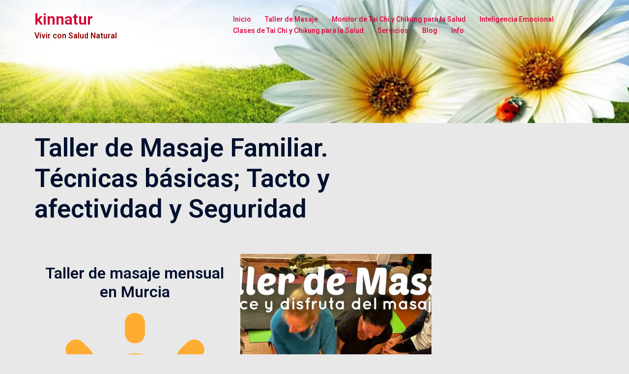

--- FILE ---
content_type: text/html; charset=UTF-8
request_url: https://kinnatur.com/taller-de-masaje-familiar-tecnicas-basicas-tacto-y-afectividad-y-seguridad/
body_size: 38650
content:
<!DOCTYPE html>
<html lang="es">
<head>
<meta charset="UTF-8">
<meta name="viewport" content="width=device-width, initial-scale=1">
<link rel="profile" href="http://gmpg.org/xfn/11">
<link rel="pingback" href="https://kinnatur.com/xmlrpc.php">

<meta name='robots' content='index, follow, max-image-preview:large, max-snippet:-1, max-video-preview:-1' />

	<!-- This site is optimized with the Yoast SEO plugin v18.3 - https://yoast.com/wordpress/plugins/seo/ -->
	<title>Taller de Masaje Familiar. Técnicas básicas; Tacto y afectividad y Seguridad - kinnatur</title>
	<meta name="description" content="Contenidos: Dar un buen masaje, hacerlo con seguridad y potenciar el tacto como una forma de Afectividad que nos aporta equilibrio." />
	<link rel="canonical" href="https://kinnatur.com/taller-de-masaje-familiar-tecnicas-basicas-tacto-y-afectividad-y-seguridad/" />
	<meta property="og:locale" content="es_ES" />
	<meta property="og:type" content="article" />
	<meta property="og:title" content="Taller de Masaje Familiar. Técnicas básicas; Tacto y afectividad y Seguridad - kinnatur" />
	<meta property="og:description" content="Contenidos: Dar un buen masaje, hacerlo con seguridad y potenciar el tacto como una forma de Afectividad que nos aporta equilibrio." />
	<meta property="og:url" content="https://kinnatur.com/taller-de-masaje-familiar-tecnicas-basicas-tacto-y-afectividad-y-seguridad/" />
	<meta property="og:site_name" content="kinnatur" />
	<meta property="article:publisher" content="https://www.facebook.com/kinnatur" />
	<meta property="article:modified_time" content="2023-04-23T18:32:24+00:00" />
	<meta property="og:image" content="https://s.w.org/images/core/emoji/13.0.1/svg/2600.svg" />
	<meta name="twitter:card" content="summary_large_image" />
	<meta name="twitter:label1" content="Tiempo de lectura" />
	<meta name="twitter:data1" content="5 minutos" />
	<script type="application/ld+json" class="yoast-schema-graph">{"@context":"https://schema.org","@graph":[{"@type":"Organization","@id":"https://kinnatur.com/#organization","name":"Kinnatur","url":"https://kinnatur.com/","sameAs":["https://www.facebook.com/kinnatur","https://www.instagram.com/kinnatur/"],"logo":{"@type":"ImageObject","@id":"https://kinnatur.com/#logo","inLanguage":"es","url":"https://kinnatur.com/wp-content/uploads/2018/12/kinnatur-2019.png","contentUrl":"https://kinnatur.com/wp-content/uploads/2018/12/kinnatur-2019.png","width":612,"height":190,"caption":"Kinnatur"},"image":{"@id":"https://kinnatur.com/#logo"}},{"@type":"WebSite","@id":"https://kinnatur.com/#website","url":"https://kinnatur.com/","name":"kinnatur","description":"Vivir con Salud Natural","publisher":{"@id":"https://kinnatur.com/#organization"},"potentialAction":[{"@type":"SearchAction","target":{"@type":"EntryPoint","urlTemplate":"https://kinnatur.com/?s={search_term_string}"},"query-input":"required name=search_term_string"}],"inLanguage":"es"},{"@type":"ImageObject","@id":"https://kinnatur.com/taller-de-masaje-familiar-tecnicas-basicas-tacto-y-afectividad-y-seguridad/#primaryimage","inLanguage":"es","url":"https://s.w.org/images/core/emoji/13.0.1/svg/2600.svg","contentUrl":"https://s.w.org/images/core/emoji/13.0.1/svg/2600.svg"},{"@type":"WebPage","@id":"https://kinnatur.com/taller-de-masaje-familiar-tecnicas-basicas-tacto-y-afectividad-y-seguridad/#webpage","url":"https://kinnatur.com/taller-de-masaje-familiar-tecnicas-basicas-tacto-y-afectividad-y-seguridad/","name":"Taller de Masaje Familiar. Técnicas básicas; Tacto y afectividad y Seguridad - kinnatur","isPartOf":{"@id":"https://kinnatur.com/#website"},"primaryImageOfPage":{"@id":"https://kinnatur.com/taller-de-masaje-familiar-tecnicas-basicas-tacto-y-afectividad-y-seguridad/#primaryimage"},"datePublished":"2023-04-23T18:19:10+00:00","dateModified":"2023-04-23T18:32:24+00:00","description":"Contenidos: Dar un buen masaje, hacerlo con seguridad y potenciar el tacto como una forma de Afectividad que nos aporta equilibrio.","breadcrumb":{"@id":"https://kinnatur.com/taller-de-masaje-familiar-tecnicas-basicas-tacto-y-afectividad-y-seguridad/#breadcrumb"},"inLanguage":"es","potentialAction":[{"@type":"ReadAction","target":["https://kinnatur.com/taller-de-masaje-familiar-tecnicas-basicas-tacto-y-afectividad-y-seguridad/"]}]},{"@type":"BreadcrumbList","@id":"https://kinnatur.com/taller-de-masaje-familiar-tecnicas-basicas-tacto-y-afectividad-y-seguridad/#breadcrumb","itemListElement":[{"@type":"ListItem","position":1,"name":"Portada","item":"https://kinnatur.com/"},{"@type":"ListItem","position":2,"name":"Taller de Masaje Familiar. Técnicas básicas; Tacto y afectividad y Seguridad"}]}]}</script>
	<!-- / Yoast SEO plugin. -->


<link rel="alternate" type="application/rss+xml" title="kinnatur &raquo; Feed" href="https://kinnatur.com/feed/" />
<link rel="alternate" type="application/rss+xml" title="kinnatur &raquo; Feed de los comentarios" href="https://kinnatur.com/comments/feed/" />
<link rel='stylesheet' id='argpd-cookies-eu-banner-css'  href='https://kinnatur.com/wp-content/plugins/adapta-rgpd/assets/css/cookies-banner-classic.css?ver=1.3.9' type='text/css' media='all' />
<link rel='stylesheet' id='sbi_styles-css'  href='https://kinnatur.com/wp-content/plugins/instagram-feed/css/sbi-styles.min.css?ver=6.10.0' type='text/css' media='all' />
<link rel='stylesheet' id='st-stylesheet-css'  href='https://kinnatur.com/wp-content/plugins/sydney-toolbox/css/styles.min.css?ver=20220107' type='text/css' media='all' />
<link rel='stylesheet' id='sydney-bootstrap-css'  href='https://kinnatur.com/wp-content/themes/sydney/css/bootstrap/bootstrap.min.css?ver=1' type='text/css' media='all' />
<link rel='stylesheet' id='wp-block-library-css'  href='https://kinnatur.com/wp-includes/css/dist/block-library/style.min.css?ver=5.7.14' type='text/css' media='all' />
<style id='wp-block-library-inline-css' type='text/css'>
.wp-block-image.is-style-sydney-rounded img { border-radius:30px; }
.wp-block-gallery.is-style-sydney-rounded img { border-radius:30px; }
</style>
<link rel='stylesheet' id='contact-form-7-css'  href='https://kinnatur.com/wp-content/plugins/contact-form-7/includes/css/styles.css?ver=5.5.6.1' type='text/css' media='all' />
<link rel='stylesheet' id='chld_thm_cfg_parent-css'  href='https://kinnatur.com/wp-content/themes/sydney/style.css?ver=5.7.14' type='text/css' media='all' />
<link rel='stylesheet' id='sydney-elementor-css'  href='https://kinnatur.com/wp-content/themes/sydney/css/components/elementor.min.css?ver=20220824' type='text/css' media='all' />
<link rel='stylesheet' id='sydney-style-min-css'  href='https://kinnatur.com/wp-content/themes/sydney/css/styles.min.css?ver=20250404' type='text/css' media='all' />
<style id='sydney-style-min-inline-css' type='text/css'>
.woocommerce ul.products li.product{text-align:center;}.header-image{background-size:cover;}.header-image{height:250px;}.site-header.fixed{position:absolute;}:root{--sydney-global-color-1:#d65050;--sydney-global-color-2:#b73d3d;--sydney-global-color-3:#233452;--sydney-global-color-4:#00102E;--sydney-global-color-5:#6d7685;--sydney-global-color-6:#00102E;--sydney-global-color-7:#F4F5F7;--sydney-global-color-8:#dbdbdb;--sydney-global-color-9:#ffffff;}.llms-student-dashboard .llms-button-secondary:hover,.llms-button-action:hover,.read-more-gt,.widget-area .widget_fp_social a,#mainnav ul li a:hover,.sydney_contact_info_widget span,.roll-team .team-content .name,.roll-team .team-item .team-pop .team-social li:hover a,.roll-infomation li.address:before,.roll-infomation li.phone:before,.roll-infomation li.email:before,.roll-testimonials .name,.roll-button.border,.roll-button:hover,.roll-icon-list .icon i,.roll-icon-list .content h3 a:hover,.roll-icon-box.white .content h3 a,.roll-icon-box .icon i,.roll-icon-box .content h3 a:hover,.switcher-container .switcher-icon a:focus,.go-top:hover,.hentry .meta-post a:hover,#mainnav > ul > li > a.active,#mainnav > ul > li > a:hover,button:hover,input[type="button"]:hover,input[type="reset"]:hover,input[type="submit"]:hover,.text-color,.social-menu-widget a,.social-menu-widget a:hover,.archive .team-social li a,a,h1 a,h2 a,h3 a,h4 a,h5 a,h6 a,.classic-alt .meta-post a,.single .hentry .meta-post a,.content-area.modern .hentry .meta-post span:before,.content-area.modern .post-cat{color:var(--sydney-global-color-1)}.llms-student-dashboard .llms-button-secondary,.llms-button-action,.woocommerce #respond input#submit,.woocommerce a.button,.woocommerce button.button,.woocommerce input.button,.project-filter li a.active,.project-filter li a:hover,.preloader .pre-bounce1,.preloader .pre-bounce2,.roll-team .team-item .team-pop,.roll-progress .progress-animate,.roll-socials li a:hover,.roll-project .project-item .project-pop,.roll-project .project-filter li.active,.roll-project .project-filter li:hover,.roll-button.light:hover,.roll-button.border:hover,.roll-button,.roll-icon-box.white .icon,.owl-theme .owl-controls .owl-page.active span,.owl-theme .owl-controls.clickable .owl-page:hover span,.go-top,.bottom .socials li:hover a,.sidebar .widget:before,.blog-pagination ul li.active,.blog-pagination ul li:hover a,.content-area .hentry:after,.text-slider .maintitle:after,.error-wrap #search-submit:hover,#mainnav .sub-menu li:hover > a,#mainnav ul li ul:after,button,input[type="button"],input[type="reset"],input[type="submit"],.panel-grid-cell .widget-title:after,.cart-amount{background-color:var(--sydney-global-color-1)}.llms-student-dashboard .llms-button-secondary,.llms-student-dashboard .llms-button-secondary:hover,.llms-button-action,.llms-button-action:hover,.roll-socials li a:hover,.roll-socials li a,.roll-button.light:hover,.roll-button.border,.roll-button,.roll-icon-list .icon,.roll-icon-box .icon,.owl-theme .owl-controls .owl-page span,.comment .comment-detail,.widget-tags .tag-list a:hover,.blog-pagination ul li,.error-wrap #search-submit:hover,textarea:focus,input[type="text"]:focus,input[type="password"]:focus,input[type="date"]:focus,input[type="number"]:focus,input[type="email"]:focus,input[type="url"]:focus,input[type="search"]:focus,input[type="tel"]:focus,button,input[type="button"],input[type="reset"],input[type="submit"],.archive .team-social li a{border-color:var(--sydney-global-color-1)}.sydney_contact_info_widget span{fill:var(--sydney-global-color-1);}.go-top:hover svg{stroke:var(--sydney-global-color-1);}.site-header.float-header{background-color:rgba(27,0,51,0.9);}@media only screen and (max-width:1024px){.site-header{background-color:#1b0033;}}#mainnav ul li a,#mainnav ul li::before{color:#db003a}#mainnav .sub-menu li a{color:#1e73be}#mainnav .sub-menu li a{background:#ffffff}.text-slider .maintitle,.text-slider .subtitle{color:#ffffff}body{color:}#secondary{background-color:#ffffff}#secondary,#secondary a:not(.wp-block-button__link){color:#6d7685}.btn-menu .sydney-svg-icon{fill:#ff0000}#mainnav ul li a:hover,.main-header #mainnav .menu > li > a:hover{color:#000000}.overlay{background-color:#b21c2b}.page-wrap{padding-top:20px;}.page-wrap{padding-bottom:100px;}@media only screen and (max-width:1025px){.mobile-slide{display:block;}.slide-item{background-image:none !important;}.header-slider{}.slide-item{height:auto !important;}.slide-inner{min-height:initial;}}.go-top.show{border-radius:2px;bottom:10px;}.go-top.position-right{right:20px;}.go-top.position-left{left:20px;}.go-top{background-color:;}.go-top:hover{background-color:;}.go-top{color:;}.go-top svg{stroke:;}.go-top:hover{color:;}.go-top:hover svg{stroke:;}.go-top .sydney-svg-icon,.go-top .sydney-svg-icon svg{width:16px;height:16px;}.go-top{padding:15px;}@media (min-width:992px){.site-info{font-size:16px;}}@media (min-width:576px) and (max-width:991px){.site-info{font-size:16px;}}@media (max-width:575px){.site-info{font-size:16px;}}.site-info{border-top:0;}.footer-widgets-grid{gap:30px;}@media (min-width:992px){.footer-widgets-grid{padding-top:95px;padding-bottom:95px;}}@media (min-width:576px) and (max-width:991px){.footer-widgets-grid{padding-top:60px;padding-bottom:60px;}}@media (max-width:575px){.footer-widgets-grid{padding-top:60px;padding-bottom:60px;}}@media (min-width:992px){.sidebar-column .widget .widget-title{font-size:22px;}}@media (min-width:576px) and (max-width:991px){.sidebar-column .widget .widget-title{font-size:22px;}}@media (max-width:575px){.sidebar-column .widget .widget-title{font-size:22px;}}@media (min-width:992px){.footer-widgets{font-size:16px;}}@media (min-width:576px) and (max-width:991px){.footer-widgets{font-size:16px;}}@media (max-width:575px){.footer-widgets{font-size:16px;}}.footer-widgets{background-color:#1b0033;}.sidebar-column .widget .widget-title{color:;}.sidebar-column .widget h1,.sidebar-column .widget h2,.sidebar-column .widget h3,.sidebar-column .widget h4,.sidebar-column .widget h5,.sidebar-column .widget h6{color:;}.sidebar-column .widget{color:;}#sidebar-footer .widget a{color:;}#sidebar-footer .widget a:hover{color:;}.site-footer{background-color:#323133;}.site-info,.site-info a{color:#663434;}.site-info .sydney-svg-icon svg{fill:#663434;}.site-info{padding-top:20px;padding-bottom:20px;}@media (min-width:992px){button,.roll-button,a.button,.wp-block-button__link,.wp-block-button.is-style-outline a,input[type="button"],input[type="reset"],input[type="submit"]{padding-top:12px;padding-bottom:12px;}}@media (min-width:576px) and (max-width:991px){button,.roll-button,a.button,.wp-block-button__link,.wp-block-button.is-style-outline a,input[type="button"],input[type="reset"],input[type="submit"]{padding-top:12px;padding-bottom:12px;}}@media (max-width:575px){button,.roll-button,a.button,.wp-block-button__link,.wp-block-button.is-style-outline a,input[type="button"],input[type="reset"],input[type="submit"]{padding-top:12px;padding-bottom:12px;}}@media (min-width:992px){button,.roll-button,a.button,.wp-block-button__link,.wp-block-button.is-style-outline a,input[type="button"],input[type="reset"],input[type="submit"]{padding-left:35px;padding-right:35px;}}@media (min-width:576px) and (max-width:991px){button,.roll-button,a.button,.wp-block-button__link,.wp-block-button.is-style-outline a,input[type="button"],input[type="reset"],input[type="submit"]{padding-left:35px;padding-right:35px;}}@media (max-width:575px){button,.roll-button,a.button,.wp-block-button__link,.wp-block-button.is-style-outline a,input[type="button"],input[type="reset"],input[type="submit"]{padding-left:35px;padding-right:35px;}}button,.roll-button,a.button,.wp-block-button__link,input[type="button"],input[type="reset"],input[type="submit"]{border-radius:0;}@media (min-width:992px){button,.roll-button,a.button,.wp-block-button__link,input[type="button"],input[type="reset"],input[type="submit"]{font-size:14px;}}@media (min-width:576px) and (max-width:991px){button,.roll-button,a.button,.wp-block-button__link,input[type="button"],input[type="reset"],input[type="submit"]{font-size:14px;}}@media (max-width:575px){button,.roll-button,a.button,.wp-block-button__link,input[type="button"],input[type="reset"],input[type="submit"]{font-size:14px;}}button,.roll-button,a.button,.wp-block-button__link,input[type="button"],input[type="reset"],input[type="submit"]{text-transform:uppercase;}button,.wp-element-button,div.wpforms-container-full:not(.wpforms-block) .wpforms-form input[type=submit],div.wpforms-container-full:not(.wpforms-block) .wpforms-form button[type=submit],div.wpforms-container-full:not(.wpforms-block) .wpforms-form .wpforms-page-button,.roll-button,a.button,.wp-block-button__link,input[type="button"],input[type="reset"],input[type="submit"]{background-color:;}button:hover,.wp-element-button:hover,div.wpforms-container-full:not(.wpforms-block) .wpforms-form input[type=submit]:hover,div.wpforms-container-full:not(.wpforms-block) .wpforms-form button[type=submit]:hover,div.wpforms-container-full:not(.wpforms-block) .wpforms-form .wpforms-page-button:hover,.roll-button:hover,a.button:hover,.wp-block-button__link:hover,input[type="button"]:hover,input[type="reset"]:hover,input[type="submit"]:hover{background-color:;}button,#sidebar-footer a.wp-block-button__link,.wp-element-button,div.wpforms-container-full:not(.wpforms-block) .wpforms-form input[type=submit],div.wpforms-container-full:not(.wpforms-block) .wpforms-form button[type=submit],div.wpforms-container-full:not(.wpforms-block) .wpforms-form .wpforms-page-button,.checkout-button.button,a.button,.wp-block-button__link,input[type="button"],input[type="reset"],input[type="submit"]{color:;}button:hover,#sidebar-footer .wp-block-button__link:hover,.wp-element-button:hover,div.wpforms-container-full:not(.wpforms-block) .wpforms-form input[type=submit]:hover,div.wpforms-container-full:not(.wpforms-block) .wpforms-form button[type=submit]:hover,div.wpforms-container-full:not(.wpforms-block) .wpforms-form .wpforms-page-button:hover,.roll-button:hover,a.button:hover,.wp-block-button__link:hover,input[type="button"]:hover,input[type="reset"]:hover,input[type="submit"]:hover{color:;}.is-style-outline .wp-block-button__link,div.wpforms-container-full:not(.wpforms-block) .wpforms-form input[type=submit],div.wpforms-container-full:not(.wpforms-block) .wpforms-form button[type=submit],div.wpforms-container-full:not(.wpforms-block) .wpforms-form .wpforms-page-button,.roll-button,.wp-block-button__link.is-style-outline,button,a.button,.wp-block-button__link,input[type="button"],input[type="reset"],input[type="submit"]{border-color:;}button:hover,div.wpforms-container-full:not(.wpforms-block) .wpforms-form input[type=submit]:hover,div.wpforms-container-full:not(.wpforms-block) .wpforms-form button[type=submit]:hover,div.wpforms-container-full:not(.wpforms-block) .wpforms-form .wpforms-page-button:hover,.roll-button:hover,a.button:hover,.wp-block-button__link:hover,input[type="button"]:hover,input[type="reset"]:hover,input[type="submit"]:hover{border-color:;}.posts-layout .list-image{width:30%;}.posts-layout .list-content{width:70%;}.content-area:not(.layout4):not(.layout6) .posts-layout .entry-thumb{margin:0 0 24px 0;}.layout4 .entry-thumb,.layout6 .entry-thumb{margin:0 24px 0 0;}.layout6 article:nth-of-type(even) .list-image .entry-thumb{margin:0 0 0 24px;}.posts-layout .entry-header{margin-bottom:24px;}.posts-layout .entry-meta.below-excerpt{margin:15px 0 0;}.posts-layout .entry-meta.above-title{margin:0 0 15px;}.single .entry-header .entry-title{color:;}.single .entry-header .entry-meta,.single .entry-header .entry-meta a{color:;}@media (min-width:992px){.single .entry-meta{font-size:12px;}}@media (min-width:576px) and (max-width:991px){.single .entry-meta{font-size:12px;}}@media (max-width:575px){.single .entry-meta{font-size:12px;}}@media (min-width:992px){.single .entry-header .entry-title{font-size:48px;}}@media (min-width:576px) and (max-width:991px){.single .entry-header .entry-title{font-size:32px;}}@media (max-width:575px){.single .entry-header .entry-title{font-size:32px;}}.posts-layout .entry-post{color:#233452;}.posts-layout .entry-title a{color:#00102E;}.posts-layout .author,.posts-layout .entry-meta a{color:#6d7685;}@media (min-width:992px){.posts-layout .entry-post{font-size:16px;}}@media (min-width:576px) and (max-width:991px){.posts-layout .entry-post{font-size:16px;}}@media (max-width:575px){.posts-layout .entry-post{font-size:16px;}}@media (min-width:992px){.posts-layout .entry-meta{font-size:12px;}}@media (min-width:576px) and (max-width:991px){.posts-layout .entry-meta{font-size:12px;}}@media (max-width:575px){.posts-layout .entry-meta{font-size:12px;}}@media (min-width:992px){.posts-layout .entry-title{font-size:32px;}}@media (min-width:576px) and (max-width:991px){.posts-layout .entry-title{font-size:32px;}}@media (max-width:575px){.posts-layout .entry-title{font-size:32px;}}.single .entry-header{margin-bottom:40px;}.single .entry-thumb{margin-bottom:40px;}.single .entry-meta-above{margin-bottom:24px;}.single .entry-meta-below{margin-top:24px;}@media (min-width:992px){.custom-logo-link img{max-width:180px;}}@media (min-width:576px) and (max-width:991px){.custom-logo-link img{max-width:100px;}}@media (max-width:575px){.custom-logo-link img{max-width:100px;}}.main-header,.bottom-header-row{border-bottom:0 solid rgba(255,255,255,0.1);}.header_layout_3,.header_layout_4,.header_layout_5{border-bottom:1px solid rgba(255,255,255,0.1);}.main-header:not(.sticky-active),.header-search-form{background-color:;}.main-header.sticky-active{background-color:;}.main-header .site-title a,.main-header .site-description,.main-header #mainnav .menu > li > a,#mainnav .nav-menu > li > a,.main-header .header-contact a{color:;}.main-header .sydney-svg-icon svg,.main-header .dropdown-symbol .sydney-svg-icon svg{fill:;}.sticky-active .main-header .site-title a,.sticky-active .main-header .site-description,.sticky-active .main-header #mainnav .menu > li > a,.sticky-active .main-header .header-contact a,.sticky-active .main-header .logout-link,.sticky-active .main-header .html-item,.sticky-active .main-header .sydney-login-toggle{color:;}.sticky-active .main-header .sydney-svg-icon svg,.sticky-active .main-header .dropdown-symbol .sydney-svg-icon svg{fill:;}.bottom-header-row{background-color:;}.bottom-header-row,.bottom-header-row .header-contact a,.bottom-header-row #mainnav .menu > li > a{color:;}.bottom-header-row #mainnav .menu > li > a:hover{color:;}.bottom-header-row .header-item svg,.dropdown-symbol .sydney-svg-icon svg{fill:;}.main-header .site-header-inner,.main-header .top-header-row{padding-top:15px;padding-bottom:15px;}.bottom-header-inner{padding-top:15px;padding-bottom:15px;}.bottom-header-row #mainnav ul ul li,.main-header #mainnav ul ul li{background-color:;}.bottom-header-row #mainnav ul ul li a,.bottom-header-row #mainnav ul ul li:hover a,.main-header #mainnav ul ul li:hover a,.main-header #mainnav ul ul li a{color:;}.bottom-header-row #mainnav ul ul li svg,.main-header #mainnav ul ul li svg{fill:;}.header-item .sydney-svg-icon{width:px;height:px;}.header-item .sydney-svg-icon svg{max-height:-2px;}.header-search-form{background-color:;}#mainnav .sub-menu li:hover>a,.main-header #mainnav ul ul li:hover>a{color:;}.main-header-cart .count-number{color:;}.main-header-cart .widget_shopping_cart .widgettitle:after,.main-header-cart .widget_shopping_cart .woocommerce-mini-cart__buttons:before{background-color:rgba(33,33,33,0.9);}.sydney-offcanvas-menu .mainnav ul li,.mobile-header-item.offcanvas-items,.mobile-header-item.offcanvas-items .social-profile{text-align:left;}.sydney-offcanvas-menu #mainnav ul li{text-align:left;}.sydney-offcanvas-menu #mainnav ul ul a{color:;}.sydney-offcanvas-menu #mainnav > div > ul > li > a{font-size:18px;}.sydney-offcanvas-menu #mainnav ul ul li a{font-size:16px;}.sydney-offcanvas-menu .mainnav a{padding:10px 0;}#masthead-mobile{background-color:;}#masthead-mobile .site-description,#masthead-mobile a:not(.button){color:;}#masthead-mobile svg{fill:;}.mobile-header{padding-top:15px;padding-bottom:15px;}.sydney-offcanvas-menu{background-color:#00102E;}.offcanvas-header-custom-text,.sydney-offcanvas-menu,.sydney-offcanvas-menu #mainnav a:not(.button),.sydney-offcanvas-menu a:not(.button){color:#ffffff;}.sydney-offcanvas-menu svg,.sydney-offcanvas-menu .dropdown-symbol .sydney-svg-icon svg{fill:#ffffff;}@media (min-width:992px){.site-logo{max-height:100px;}}@media (min-width:576px) and (max-width:991px){.site-logo{max-height:100px;}}@media (max-width:575px){.site-logo{max-height:100px;}}.site-title a,.site-title a:visited,.main-header .site-title a,.main-header .site-title a:visited{color:#d10037}.site-description,.main-header .site-description{color:#8c0000}@media (min-width:992px){.site-title{font-size:32px;}}@media (min-width:576px) and (max-width:991px){.site-title{font-size:24px;}}@media (max-width:575px){.site-title{font-size:20px;}}@media (min-width:992px){.site-description{font-size:16px;}}@media (min-width:576px) and (max-width:991px){.site-description{font-size:16px;}}@media (max-width:575px){.site-description{font-size:16px;}}h1,h2,h3,h4,h5,h6,.site-title{text-decoration:;text-transform:;font-style:;line-height:1.2;letter-spacing:px;}@media (min-width:992px){h1:not(.site-title){font-size:52px;}}@media (min-width:576px) and (max-width:991px){h1:not(.site-title){font-size:42px;}}@media (max-width:575px){h1:not(.site-title){font-size:32px;}}@media (min-width:992px){h2{font-size:42px;}}@media (min-width:576px) and (max-width:991px){h2{font-size:32px;}}@media (max-width:575px){h2{font-size:24px;}}@media (min-width:992px){h3{font-size:32px;}}@media (min-width:576px) and (max-width:991px){h3{font-size:24px;}}@media (max-width:575px){h3{font-size:20px;}}@media (min-width:992px){h4{font-size:24px;}}@media (min-width:576px) and (max-width:991px){h4{font-size:18px;}}@media (max-width:575px){h4{font-size:16px;}}@media (min-width:992px){h5{font-size:20px;}}@media (min-width:576px) and (max-width:991px){h5{font-size:16px;}}@media (max-width:575px){h5{font-size:16px;}}@media (min-width:992px){h6{font-size:18px;}}@media (min-width:576px) and (max-width:991px){h6{font-size:16px;}}@media (max-width:575px){h6{font-size:16px;}}p,.posts-layout .entry-post{text-decoration:}body,.posts-layout .entry-post{text-transform:;font-style:;line-height:1.68;letter-spacing:px;}@media (min-width:992px){body{font-size:16px;}}@media (min-width:576px) and (max-width:991px){body{font-size:16px;}}@media (max-width:575px){body{font-size:16px;}}@media (min-width:992px){.woocommerce div.product .product-gallery-summary .entry-title{font-size:32px;}}@media (min-width:576px) and (max-width:991px){.woocommerce div.product .product-gallery-summary .entry-title{font-size:32px;}}@media (max-width:575px){.woocommerce div.product .product-gallery-summary .entry-title{font-size:32px;}}@media (min-width:992px){.woocommerce div.product .product-gallery-summary .price .amount{font-size:24px;}}@media (min-width:576px) and (max-width:991px){.woocommerce div.product .product-gallery-summary .price .amount{font-size:24px;}}@media (max-width:575px){.woocommerce div.product .product-gallery-summary .price .amount{font-size:24px;}}.woocommerce ul.products li.product .col-md-7 > *,.woocommerce ul.products li.product .col-md-8 > *,.woocommerce ul.products li.product > *{margin-bottom:12px;}.wc-block-grid__product-onsale,span.onsale{border-radius:0;top:20px!important;left:20px!important;}.wc-block-grid__product-onsale,.products span.onsale{left:auto!important;right:20px;}.wc-block-grid__product-onsale,span.onsale{color:;}.wc-block-grid__product-onsale,span.onsale{background-color:;}ul.wc-block-grid__products li.wc-block-grid__product .wc-block-grid__product-title,ul.wc-block-grid__products li.wc-block-grid__product .woocommerce-loop-product__title,ul.wc-block-grid__products li.product .wc-block-grid__product-title,ul.wc-block-grid__products li.product .woocommerce-loop-product__title,ul.products li.wc-block-grid__product .wc-block-grid__product-title,ul.products li.wc-block-grid__product .woocommerce-loop-product__title,ul.products li.product .wc-block-grid__product-title,ul.products li.product .woocommerce-loop-product__title,ul.products li.product .woocommerce-loop-category__title,.woocommerce-loop-product__title .botiga-wc-loop-product__title{color:;}a.wc-forward:not(.checkout-button){color:;}a.wc-forward:not(.checkout-button):hover{color:;}.woocommerce-pagination li .page-numbers:hover{color:;}.woocommerce-sorting-wrapper{border-color:rgba(33,33,33,0.9);}ul.products li.product-category .woocommerce-loop-category__title{text-align:center;}ul.products li.product-category > a,ul.products li.product-category > a > img{border-radius:0;}.entry-content a:not(.button):not(.elementor-button-link):not(.wp-block-button__link){color:;}.entry-content a:not(.button):not(.elementor-button-link):not(.wp-block-button__link):hover{color:;}h1{color:#00102e;}h2{color:;}h3{color:;}h4{color:;}h5{color:;}h6{color:;}div.wpforms-container-full:not(.wpforms-block) .wpforms-form input[type=date],div.wpforms-container-full:not(.wpforms-block) .wpforms-form input[type=email],div.wpforms-container-full:not(.wpforms-block) .wpforms-form input[type=number],div.wpforms-container-full:not(.wpforms-block) .wpforms-form input[type=password],div.wpforms-container-full:not(.wpforms-block) .wpforms-form input[type=search],div.wpforms-container-full:not(.wpforms-block) .wpforms-form input[type=tel],div.wpforms-container-full:not(.wpforms-block) .wpforms-form input[type=text],div.wpforms-container-full:not(.wpforms-block) .wpforms-form input[type=url],div.wpforms-container-full:not(.wpforms-block) .wpforms-form select,div.wpforms-container-full:not(.wpforms-block) .wpforms-form textarea,input[type="text"],input[type="email"],input[type="url"],input[type="password"],input[type="search"],input[type="number"],input[type="tel"],input[type="date"],textarea,select,.woocommerce .select2-container .select2-selection--single,.woocommerce-page .select2-container .select2-selection--single,input[type="text"]:focus,input[type="email"]:focus,input[type="url"]:focus,input[type="password"]:focus,input[type="search"]:focus,input[type="number"]:focus,input[type="tel"]:focus,input[type="date"]:focus,textarea:focus,select:focus,.woocommerce .select2-container .select2-selection--single:focus,.woocommerce-page .select2-container .select2-selection--single:focus,.select2-container--default .select2-selection--single .select2-selection__rendered,.wp-block-search .wp-block-search__input,.wp-block-search .wp-block-search__input:focus{color:;}div.wpforms-container-full:not(.wpforms-block) .wpforms-form input[type=date],div.wpforms-container-full:not(.wpforms-block) .wpforms-form input[type=email],div.wpforms-container-full:not(.wpforms-block) .wpforms-form input[type=number],div.wpforms-container-full:not(.wpforms-block) .wpforms-form input[type=password],div.wpforms-container-full:not(.wpforms-block) .wpforms-form input[type=search],div.wpforms-container-full:not(.wpforms-block) .wpforms-form input[type=tel],div.wpforms-container-full:not(.wpforms-block) .wpforms-form input[type=text],div.wpforms-container-full:not(.wpforms-block) .wpforms-form input[type=url],div.wpforms-container-full:not(.wpforms-block) .wpforms-form select,div.wpforms-container-full:not(.wpforms-block) .wpforms-form textarea,input[type="text"],input[type="email"],input[type="url"],input[type="password"],input[type="search"],input[type="number"],input[type="tel"],input[type="date"],textarea,select,.woocommerce .select2-container .select2-selection--single,.woocommerce-page .select2-container .select2-selection--single,.woocommerce-cart .woocommerce-cart-form .actions .coupon input[type="text"]{background-color:#ffffff;}div.wpforms-container-full:not(.wpforms-block) .wpforms-form input[type=date],div.wpforms-container-full:not(.wpforms-block) .wpforms-form input[type=email],div.wpforms-container-full:not(.wpforms-block) .wpforms-form input[type=number],div.wpforms-container-full:not(.wpforms-block) .wpforms-form input[type=password],div.wpforms-container-full:not(.wpforms-block) .wpforms-form input[type=search],div.wpforms-container-full:not(.wpforms-block) .wpforms-form input[type=tel],div.wpforms-container-full:not(.wpforms-block) .wpforms-form input[type=text],div.wpforms-container-full:not(.wpforms-block) .wpforms-form input[type=url],div.wpforms-container-full:not(.wpforms-block) .wpforms-form select,div.wpforms-container-full:not(.wpforms-block) .wpforms-form textarea,input[type="text"],input[type="email"],input[type="url"],input[type="password"],input[type="search"],input[type="number"],input[type="tel"],input[type="range"],input[type="date"],input[type="month"],input[type="week"],input[type="time"],input[type="datetime"],input[type="datetime-local"],input[type="color"],textarea,select,.woocommerce .select2-container .select2-selection--single,.woocommerce-page .select2-container .select2-selection--single,.woocommerce-account fieldset,.woocommerce-account .woocommerce-form-login,.woocommerce-account .woocommerce-form-register,.woocommerce-cart .woocommerce-cart-form .actions .coupon input[type="text"],.wp-block-search .wp-block-search__input{border-color:;}input::placeholder{color:;opacity:1;}input:-ms-input-placeholder{color:;}input::-ms-input-placeholder{color:;}img{border-radius:0;}@media (min-width:992px){.wp-caption-text,figcaption{font-size:16px;}}@media (min-width:576px) and (max-width:991px){.wp-caption-text,figcaption{font-size:16px;}}@media (max-width:575px){.wp-caption-text,figcaption{font-size:16px;}}.wp-caption-text,figcaption{color:;}
:root{--e-global-color-global_color_1:#d65050;--e-global-color-global_color_2:#b73d3d;--e-global-color-global_color_3:#233452;--e-global-color-global_color_4:#00102E;--e-global-color-global_color_5:#6d7685;--e-global-color-global_color_6:#00102E;--e-global-color-global_color_7:#F4F5F7;--e-global-color-global_color_8:#dbdbdb;--e-global-color-global_color_9:#ffffff;}
</style>
<link rel='stylesheet' id='sydney-style-css'  href='https://kinnatur.com/wp-content/themes/sydney-child/style.css?ver=1.53.1544805482' type='text/css' media='all' />
<link rel='stylesheet' id='elementor-icons-css'  href='https://kinnatur.com/wp-content/plugins/elementor/assets/lib/eicons/css/elementor-icons.min.css?ver=5.18.0' type='text/css' media='all' />
<link rel='stylesheet' id='elementor-frontend-legacy-css'  href='https://kinnatur.com/wp-content/plugins/elementor/assets/css/frontend-legacy.min.css?ver=3.11.5' type='text/css' media='all' />
<link rel='stylesheet' id='elementor-frontend-css'  href='https://kinnatur.com/wp-content/plugins/elementor/assets/css/frontend.min.css?ver=3.11.5' type='text/css' media='all' />
<link rel='stylesheet' id='swiper-css'  href='https://kinnatur.com/wp-content/plugins/elementor/assets/lib/swiper/css/swiper.min.css?ver=5.3.6' type='text/css' media='all' />
<link rel='stylesheet' id='elementor-post-1052-css'  href='https://kinnatur.com/wp-content/uploads/elementor/css/post-1052.css?ver=1678834372' type='text/css' media='all' />
<link rel='stylesheet' id='font-awesome-5-all-css'  href='https://kinnatur.com/wp-content/plugins/elementor/assets/lib/font-awesome/css/all.min.css?ver=3.11.5' type='text/css' media='all' />
<link rel='stylesheet' id='font-awesome-4-shim-css'  href='https://kinnatur.com/wp-content/plugins/elementor/assets/lib/font-awesome/css/v4-shims.min.css?ver=3.11.5' type='text/css' media='all' />
<link rel='stylesheet' id='sbistyles-css'  href='https://kinnatur.com/wp-content/plugins/instagram-feed/css/sbi-styles.min.css?ver=6.10.0' type='text/css' media='all' />
<link rel='stylesheet' id='elementor-post-591172-css'  href='https://kinnatur.com/wp-content/uploads/elementor/css/post-591172.css?ver=1682274745' type='text/css' media='all' />
<link rel='stylesheet' id='__EPYT__style-css'  href='https://kinnatur.com/wp-content/plugins/youtube-embed-plus/styles/ytprefs.min.css?ver=14.2.4' type='text/css' media='all' />
<style id='__EPYT__style-inline-css' type='text/css'>

                .epyt-gallery-thumb {
                        width: 33.333%;
                }
                
</style>
<link rel='stylesheet' id='google-fonts-1-css'  href='https://fonts.googleapis.com/css?family=Roboto%3A100%2C100italic%2C200%2C200italic%2C300%2C300italic%2C400%2C400italic%2C500%2C500italic%2C600%2C600italic%2C700%2C700italic%2C800%2C800italic%2C900%2C900italic%7CRoboto+Slab%3A100%2C100italic%2C200%2C200italic%2C300%2C300italic%2C400%2C400italic%2C500%2C500italic%2C600%2C600italic%2C700%2C700italic%2C800%2C800italic%2C900%2C900italic%7CManrope%3A100%2C100italic%2C200%2C200italic%2C300%2C300italic%2C400%2C400italic%2C500%2C500italic%2C600%2C600italic%2C700%2C700italic%2C800%2C800italic%2C900%2C900italic&#038;display=auto&#038;ver=5.7.14' type='text/css' media='all' />
<link rel="preconnect" href="https://fonts.gstatic.com/" crossorigin><script type='text/javascript' src='https://kinnatur.com/wp-includes/js/jquery/jquery.min.js?ver=3.5.1' id='jquery-core-js'></script>
<script type='text/javascript' src='https://kinnatur.com/wp-includes/js/jquery/jquery-migrate.min.js?ver=3.3.2' id='jquery-migrate-js'></script>
<script type='text/javascript' src='https://kinnatur.com/wp-content/plugins/adapta-rgpd/assets/js/cookies-eu-banner.js?ver=1.3.9' id='argpd-cookies-eu-banner-js'></script>
<script type='text/javascript' src='https://kinnatur.com/wp-content/plugins/elementor/assets/lib/font-awesome/js/v4-shims.min.js?ver=3.11.5' id='font-awesome-4-shim-js'></script>
<script type='text/javascript' id='__ytprefs__-js-extra'>
/* <![CDATA[ */
var _EPYT_ = {"ajaxurl":"https:\/\/kinnatur.com\/wp-admin\/admin-ajax.php","security":"7da0d92dfd","gallery_scrolloffset":"20","eppathtoscripts":"https:\/\/kinnatur.com\/wp-content\/plugins\/youtube-embed-plus\/scripts\/","eppath":"https:\/\/kinnatur.com\/wp-content\/plugins\/youtube-embed-plus\/","epresponsiveselector":"[\"iframe.__youtube_prefs__\",\"iframe[src*='youtube.com']\",\"iframe[src*='youtube-nocookie.com']\",\"iframe[data-ep-src*='youtube.com']\",\"iframe[data-ep-src*='youtube-nocookie.com']\",\"iframe[data-ep-gallerysrc*='youtube.com']\"]","epdovol":"1","version":"14.2.4","evselector":"iframe.__youtube_prefs__[src], iframe[src*=\"youtube.com\/embed\/\"], iframe[src*=\"youtube-nocookie.com\/embed\/\"]","ajax_compat":"","maxres_facade":"eager","ytapi_load":"light","pause_others":"","stopMobileBuffer":"1","facade_mode":"1","not_live_on_channel":""};
/* ]]> */
</script>
<script type='text/javascript' src='https://kinnatur.com/wp-content/plugins/youtube-embed-plus/scripts/ytprefs.min.js?ver=14.2.4' id='__ytprefs__-js'></script>
<link rel="https://api.w.org/" href="https://kinnatur.com/wp-json/" /><link rel="alternate" type="application/json" href="https://kinnatur.com/wp-json/wp/v2/pages/591172" /><link rel="EditURI" type="application/rsd+xml" title="RSD" href="https://kinnatur.com/xmlrpc.php?rsd" />
<link rel="wlwmanifest" type="application/wlwmanifest+xml" href="https://kinnatur.com/wp-includes/wlwmanifest.xml" /> 
<meta name="generator" content="WordPress 5.7.14" />
<link rel='shortlink' href='https://kinnatur.com/?p=591172' />
<link rel="alternate" type="application/json+oembed" href="https://kinnatur.com/wp-json/oembed/1.0/embed?url=https%3A%2F%2Fkinnatur.com%2Ftaller-de-masaje-familiar-tecnicas-basicas-tacto-y-afectividad-y-seguridad%2F" />
<link rel="alternate" type="text/xml+oembed" href="https://kinnatur.com/wp-json/oembed/1.0/embed?url=https%3A%2F%2Fkinnatur.com%2Ftaller-de-masaje-familiar-tecnicas-basicas-tacto-y-afectividad-y-seguridad%2F&#038;format=xml" />
			<style>
				.sydney-svg-icon {
					display: inline-block;
					width: 16px;
					height: 16px;
					vertical-align: middle;
					line-height: 1;
				}
				.team-item .team-social li .sydney-svg-icon {
					width: 14px;
				}
				.roll-team:not(.style1) .team-item .team-social li .sydney-svg-icon {
					fill: #fff;
				}
				.team-item .team-social li:hover .sydney-svg-icon {
					fill: #000;
				}
				.team_hover_edits .team-social li a .sydney-svg-icon {
					fill: #000;
				}
				.team_hover_edits .team-social li:hover a .sydney-svg-icon {
					fill: #fff;
				}	
				.single-sydney-projects .entry-thumb {
					text-align: left;
				}	

			</style>
		<!-- Analytics by WP Statistics - https://wp-statistics.com -->
<meta name="generator" content="Elementor 3.11.5; settings: css_print_method-external, google_font-enabled, font_display-auto">
	<style type="text/css">
		.header-image {
			background-image: url(https://kinnatur.com/wp-content/uploads/2018/12/cropped-6524608_orig.jpg);
			display: block;
		}
		@media only screen and (max-width: 1024px) {
			.header-inner {
				display: block;
			}
			.header-image {
				background-image: none;
				height: auto !important;
			}		
		}
	</style>
	<link rel="icon" href="https://kinnatur.com/wp-content/uploads/2018/12/cropped-Stellaris_Yin_Yang-32x32.png" sizes="32x32" />
<link rel="icon" href="https://kinnatur.com/wp-content/uploads/2018/12/cropped-Stellaris_Yin_Yang-192x192.png" sizes="192x192" />
<link rel="apple-touch-icon" href="https://kinnatur.com/wp-content/uploads/2018/12/cropped-Stellaris_Yin_Yang-180x180.png" />
<meta name="msapplication-TileImage" content="https://kinnatur.com/wp-content/uploads/2018/12/cropped-Stellaris_Yin_Yang-270x270.png" />
		<style type="text/css" id="wp-custom-css">
			.sydney-social-row i {
	font-size: 50px;
}
.sydney-social-row a,
.sydney-social-row i {
	width: auto;
}
.sydney-social-row i:before {
	position: static;
}


.sydney-progress .elementor-progress-wrapper {
	height: 10px;
	line-height: 1;
}
.sydney-progress .elementor-progress-percentage {
	font-size: 16px;
	position: relative;
	top: -30px;
}
.sydney-progress .elementor-progress-bar {
	height: 100%;
}
.sydney-progress .elementor-title {
	display: block;
	margin-bottom: 10px;
}		</style>
		</head>

<body class="page-template-default page page-id-591172 menu-inline elementor-default elementor-kit-1052 elementor-page elementor-page-591172" >

<span id="toptarget"></span>

	<div class="preloader">
	    <div class="spinner">
	        <div class="pre-bounce1"></div>
	        <div class="pre-bounce2"></div>
	    </div>
	</div>
	

<div id="page" class="hfeed site">
	<a class="skip-link screen-reader-text" href="#content">Saltar al contenido</a>

		

				<header id="masthead" class="site-header" role="banner" >
				<div class="header-wrap">
					<div class="container">
						<div class="row">
							<div class="col-md-4 col-sm-8 col-xs-12">
															<h1 class="site-title"><a href="https://kinnatur.com/" rel="home">kinnatur</a></h1>
								<h2 class="site-description">Vivir con Salud Natural</h2>	        
														</div>
							<div class="col-md-8 col-sm-4 col-xs-12">
								<div class="btn-menu" ><span class="screen-reader-text">Alternar menú</span><i class="sydney-svg-icon"><svg xmlns="http://www.w3.org/2000/svg" viewBox="0 0 448 512"><path d="M16 132h416c8.837 0 16-7.163 16-16V76c0-8.837-7.163-16-16-16H16C7.163 60 0 67.163 0 76v40c0 8.837 7.163 16 16 16zm0 160h416c8.837 0 16-7.163 16-16v-40c0-8.837-7.163-16-16-16H16c-8.837 0-16 7.163-16 16v40c0 8.837 7.163 16 16 16zm0 160h416c8.837 0 16-7.163 16-16v-40c0-8.837-7.163-16-16-16H16c-8.837 0-16 7.163-16 16v40c0 8.837 7.163 16 16 16z" /></svg></i></div>
								<nav id="mainnav" class="mainnav" role="navigation"  >
									<div class="menu-menu-1-container"><ul id="menu-menu-1" class="menu"><li id="menu-item-169" class="menu-item menu-item-type-post_type menu-item-object-page menu-item-home menu-item-169 sydney-dropdown-li"><a href="https://kinnatur.com/" class="sydney-dropdown-link">Inicio</a></li>
<li id="menu-item-591185" class="menu-item menu-item-type-post_type menu-item-object-page current-menu-item page_item page-item-591172 current_page_item menu-item-591185 sydney-dropdown-li"><a href="https://kinnatur.com/taller-de-masaje-familiar-tecnicas-basicas-tacto-y-afectividad-y-seguridad/" aria-current="page" class="sydney-dropdown-link">Taller de Masaje</a></li>
<li id="menu-item-332" class="menu-item menu-item-type-post_type menu-item-object-page menu-item-332 sydney-dropdown-li"><a href="https://kinnatur.com/curso-de-monitor-de-tai-chi-y-chikung-para-la-salud/" class="sydney-dropdown-link">Monitor de Tai Chi y Chikung para la Salud</a></li>
<li id="menu-item-566" class="menu-item menu-item-type-post_type menu-item-object-page menu-item-has-children menu-item-566 sydney-dropdown-li"><a href="https://kinnatur.com/inteligencia-emocional/" class="sydney-dropdown-link">Inteligencia Emocional</a>
<ul class="sub-menu sydney-dropdown-ul">
	<li id="menu-item-1266" class="menu-item menu-item-type-post_type menu-item-object-page menu-item-1266 sydney-dropdown-li"><a href="https://kinnatur.com/consultorio-de-inteligencia-emocional/" class="sydney-dropdown-link">Consultorio de Inteligencia Emocional</a></li>
</ul>
</li>
<li id="menu-item-715" class="menu-item menu-item-type-post_type menu-item-object-page menu-item-715 sydney-dropdown-li"><a href="https://kinnatur.com/tai-chi-y-chikung-para-la-salud/" class="sydney-dropdown-link">Clases de Tai Chi y Chikung para la Salud</a></li>
<li id="menu-item-174" class="menu-item menu-item-type-custom menu-item-object-custom menu-item-has-children menu-item-174 sydney-dropdown-li"><a href="#services" class="sydney-dropdown-link">Servicios</a>
<ul class="sub-menu sydney-dropdown-ul">
	<li id="menu-item-237" class="menu-item menu-item-type-post_type menu-item-object-page menu-item-237 sydney-dropdown-li"><a href="https://kinnatur.com/servicios-kinnatur/" class="sydney-dropdown-link">Servicios de un vistazo</a></li>
	<li id="menu-item-843" class="menu-item menu-item-type-post_type menu-item-object-page menu-item-843 sydney-dropdown-li"><a href="https://kinnatur.com/formacion-en-el-desarrollo-de-las-inteligencias-multiples/" class="sydney-dropdown-link">Formación en el Desarrollo de las Inteligencias Múltiples</a></li>
	<li id="menu-item-320" class="menu-item menu-item-type-post_type menu-item-object-page menu-item-320 sydney-dropdown-li"><a href="https://kinnatur.com/inteligencia-corporal/" class="sydney-dropdown-link">Inteligencia Corporal</a></li>
	<li id="menu-item-991" class="menu-item menu-item-type-post_type menu-item-object-page menu-item-991 sydney-dropdown-li"><a href="https://kinnatur.com/reiki/" class="sydney-dropdown-link">Reiki y Ciencia: cursos y retiros</a></li>
	<li id="menu-item-228" class="menu-item menu-item-type-post_type menu-item-object-page menu-item-228 sydney-dropdown-li"><a href="https://kinnatur.com/formacion-profesional-en-flores-de-bach/" class="sydney-dropdown-link">Formación profesional en Flores de Bach</a></li>
	<li id="menu-item-763" class="menu-item menu-item-type-post_type menu-item-object-page menu-item-763 sydney-dropdown-li"><a href="https://kinnatur.com/risoterapia-pedagogia-del-humor/" class="sydney-dropdown-link">Risoterapia: Pedagogía del Humor</a></li>
</ul>
</li>
<li id="menu-item-170" class="menu-item menu-item-type-post_type menu-item-object-page menu-item-has-children menu-item-170 sydney-dropdown-li"><a href="https://kinnatur.com/my-blog/" class="sydney-dropdown-link">Blog</a>
<ul class="sub-menu sydney-dropdown-ul">
	<li id="menu-item-442" class="menu-item menu-item-type-post_type menu-item-object-page menu-item-442 sydney-dropdown-li"><a href="https://kinnatur.com/somos-un-todo-no-la-suma-de-sus-partes/" class="sydney-dropdown-link">Somos un todo, no la suma de sus partes</a></li>
	<li id="menu-item-1142" class="menu-item menu-item-type-post_type menu-item-object-post menu-item-1142 sydney-dropdown-li"><a href="https://kinnatur.com/?p=1135" class="sydney-dropdown-link">El origen del miedo – Curso de Inteligencia Emocional</a></li>
	<li id="menu-item-805" class="menu-item menu-item-type-post_type menu-item-object-page menu-item-805 sydney-dropdown-li"><a href="https://kinnatur.com/asesoramiento-en-etapas-vitales-de-cambio/" class="sydney-dropdown-link">Asesoramiento en etapas vitales de cambio</a></li>
</ul>
</li>
<li id="menu-item-342" class="menu-item menu-item-type-post_type menu-item-object-page menu-item-has-children menu-item-342 sydney-dropdown-li"><a href="https://kinnatur.com/info/" class="sydney-dropdown-link">Info</a>
<ul class="sub-menu sydney-dropdown-ul">
	<li id="menu-item-18722" class="menu-item menu-item-type-post_type menu-item-object-page menu-item-18722 sydney-dropdown-li"><a href="https://kinnatur.com/info/" class="sydney-dropdown-link">Info</a></li>
	<li id="menu-item-175" class="menu-item menu-item-type-custom menu-item-object-custom menu-item-home menu-item-175 sydney-dropdown-li"><a href="https://kinnatur.com/" class="sydney-dropdown-link">Equípo</a></li>
	<li id="menu-item-414" class="menu-item menu-item-type-post_type menu-item-object-page menu-item-414 sydney-dropdown-li"><a href="https://kinnatur.com/politica-de-cookies/" class="sydney-dropdown-link">Política de cookies</a></li>
	<li id="menu-item-412" class="menu-item menu-item-type-post_type menu-item-object-page menu-item-412 sydney-dropdown-li"><a href="https://kinnatur.com/mas-informacion-sobre-las-cookies/" class="sydney-dropdown-link">Más información sobre las cookies</a></li>
</ul>
</li>
</ul></div>								</nav><!-- #site-navigation -->
							</div>
						</div>
					</div>
				</div>
			</header><!-- #masthead -->
			
	
	<div class="sydney-hero-area">
				<div class="header-image">
																			</div>
		
			</div>

	
	<div id="content" class="page-wrap">
		<div class="content-wrapper container">
			<div class="row">	

	
		<div id="primary" class="content-area sidebar-right col-md-9 container-normal">
			<main id="main" class="post-wrap" role="main">
	
					
					<article id="post-591172" class="post-591172 page type-page status-publish hentry">
	<div class="content-inner">
		<header class="entry-header">
			<h1 class="title-post entry-title" >Taller de Masaje Familiar. Técnicas básicas; Tacto y afectividad y Seguridad</h1>		</header><!-- .entry-header -->

			

		<div class="entry-content" >
					<div data-elementor-type="wp-page" data-elementor-id="591172" class="elementor elementor-591172">
						<div class="elementor-inner">
				<div class="elementor-section-wrap">
									<section class="elementor-section elementor-top-section elementor-element elementor-element-94ead82 elementor-section-boxed elementor-section-height-default elementor-section-height-default" data-id="94ead82" data-element_type="section">
						<div class="elementor-container elementor-column-gap-default">
							<div class="elementor-row">
					<div class="elementor-column elementor-col-100 elementor-top-column elementor-element elementor-element-27a06e3" data-id="27a06e3" data-element_type="column">
			<div class="elementor-column-wrap elementor-element-populated">
							<div class="elementor-widget-wrap">
						<div class="elementor-element elementor-element-a7115c4 elementor-widget elementor-widget-video" data-id="a7115c4" data-element_type="widget" data-settings="{&quot;youtube_url&quot;:&quot;https:\/\/youtu.be\/BJ70U3Sl4r4&quot;,&quot;video_type&quot;:&quot;youtube&quot;,&quot;controls&quot;:&quot;yes&quot;}" data-widget_type="video.default">
				<div class="elementor-widget-container">
					<div class="elementor-wrapper elementor-open-inline">
			<div class="elementor-video"></div>		</div>
				</div>
				</div>
						</div>
					</div>
		</div>
								</div>
					</div>
		</section>
				<section class="elementor-section elementor-top-section elementor-element elementor-element-58d1f13c elementor-section-boxed elementor-section-height-default elementor-section-height-default" data-id="58d1f13c" data-element_type="section">
						<div class="elementor-container elementor-column-gap-default">
							<div class="elementor-row">
					<div class="elementor-column elementor-col-50 elementor-top-column elementor-element elementor-element-9164915" data-id="9164915" data-element_type="column">
			<div class="elementor-column-wrap elementor-element-populated">
							<div class="elementor-widget-wrap">
						<section class="elementor-section elementor-inner-section elementor-element elementor-element-5a3e407f elementor-section-boxed elementor-section-height-default elementor-section-height-default" data-id="5a3e407f" data-element_type="section">
						<div class="elementor-container elementor-column-gap-default">
							<div class="elementor-row">
					<div class="elementor-column elementor-col-100 elementor-inner-column elementor-element elementor-element-1587e641" data-id="1587e641" data-element_type="column">
			<div class="elementor-column-wrap elementor-element-populated">
							<div class="elementor-widget-wrap">
						<div class="elementor-element elementor-element-69a42a56 elementor-widget elementor-widget-text-editor" data-id="69a42a56" data-element_type="widget" data-widget_type="text-editor.default">
				<div class="elementor-widget-container">
								<div class="elementor-text-editor elementor-clearfix">
				<h3 style="text-align: center;">Taller<strong> de masaje mensual en Murcia</strong></h3><p><img class="emoji" role="img" draggable="false" src="https://s.w.org/images/core/emoji/13.0.1/svg/2600.svg" alt="☀️" />Lunes 24 de abril de 8 a 10, Murcia, La Enredadera Vivencial</p><p><img class="emoji" role="img" draggable="false" src="https://s.w.org/images/core/emoji/13.0.1/svg/2600.svg" alt="☀️" />Esta primera vez va a ser un masaje estructurado y a la vez aprendiendo a comprender tu intuición con el tacto</p><p><img class="emoji" role="img" draggable="false" src="https://s.w.org/images/core/emoji/13.0.1/svg/2600.svg" alt="☀️" />Las bases para un masaje en familia</p><p><img class="emoji" role="img" draggable="false" src="https://s.w.org/images/core/emoji/13.0.1/svg/2600.svg" alt="☀️" />Tienes ganas de recibir masajes o de darlos aprendiendo a hacerlo bien<br /><img class="emoji" role="img" draggable="false" src="https://s.w.org/images/core/emoji/13.0.1/svg/2600.svg" alt="☀️" />En este primer taller, que iremos profundizando sesión tras sesión, podrás dar y recibir sabiendo que hacer concretamente en cada momento para que la persona salga satisfecha de un buen masaje.</p><p><img class="emoji" role="img" draggable="false" src="https://s.w.org/images/core/emoji/13.0.1/svg/1f5e3.svg" alt="🗣️" />Imparte Kike Naturópata en <b><i><a href="https://www.facebook.com/kinnatur/" target="_blank" rel="noopener">Facebook</a> </i></b>y en<a href="https://www.instagram.com/kinnatur/" target="_blank" rel="noopener"><b><i> Instagram</i></b></a></p>					</div>
						</div>
				</div>
						</div>
					</div>
		</div>
								</div>
					</div>
		</section>
				<section class="elementor-section elementor-inner-section elementor-element elementor-element-31af3a30 elementor-section-boxed elementor-section-height-default elementor-section-height-default" data-id="31af3a30" data-element_type="section">
						<div class="elementor-container elementor-column-gap-default">
							<div class="elementor-row">
					<div class="elementor-column elementor-col-100 elementor-inner-column elementor-element elementor-element-1d3d7f19" data-id="1d3d7f19" data-element_type="column">
			<div class="elementor-column-wrap elementor-element-populated">
							<div class="elementor-widget-wrap">
						<div class="elementor-element elementor-element-18b21687 elementor-widget__width-auto elementor-widget-mobile__width-inherit elementor-widget elementor-widget-image" data-id="18b21687" data-element_type="widget" data-widget_type="image.default">
				<div class="elementor-widget-container">
								<div class="elementor-image">
									<figure class="wp-caption">
										<img width="1000" height="667" src="https://kinnatur.com/wp-content/uploads/2023/04/TODOS-DE-LA-MANO.jpg" class="elementor-animation-sink attachment-large size-large wp-image-591175" alt="" loading="lazy" srcset="https://kinnatur.com/wp-content/uploads/2023/04/TODOS-DE-LA-MANO.jpg 1000w, https://kinnatur.com/wp-content/uploads/2023/04/TODOS-DE-LA-MANO-300x200.jpg 300w, https://kinnatur.com/wp-content/uploads/2023/04/TODOS-DE-LA-MANO-768x512.jpg 768w, https://kinnatur.com/wp-content/uploads/2023/04/TODOS-DE-LA-MANO-230x153.jpg 230w, https://kinnatur.com/wp-content/uploads/2023/04/TODOS-DE-LA-MANO-350x233.jpg 350w, https://kinnatur.com/wp-content/uploads/2023/04/TODOS-DE-LA-MANO-480x320.jpg 480w" sizes="(max-width: 1000px) 100vw, 1000px" />											<figcaption class="widget-image-caption wp-caption-text">02</figcaption>
										</figure>
								</div>
						</div>
				</div>
						</div>
					</div>
		</div>
								</div>
					</div>
		</section>
						</div>
					</div>
		</div>
				<div class="elementor-column elementor-col-50 elementor-top-column elementor-element elementor-element-1c15c28f elementor-invisible" data-id="1c15c28f" data-element_type="column" data-settings="{&quot;animation&quot;:&quot;fadeIn&quot;}">
			<div class="elementor-column-wrap elementor-element-populated">
							<div class="elementor-widget-wrap">
						<div class="elementor-element elementor-element-60ccb939 elementor-widget__width-auto elementor-widget-mobile__width-inherit elementor-widget elementor-widget-image" data-id="60ccb939" data-element_type="widget" data-widget_type="image.default">
				<div class="elementor-widget-container">
								<div class="elementor-image">
									<figure class="wp-caption">
										<img width="1024" height="768" src="https://kinnatur.com/wp-content/uploads/2023/04/Taller-de-masajes-mensual-kinnatur.com--1024x768.jpeg" class="elementor-animation-sink attachment-large size-large wp-image-591181" alt="" loading="lazy" srcset="https://kinnatur.com/wp-content/uploads/2023/04/Taller-de-masajes-mensual-kinnatur.com--1024x768.jpeg 1024w, https://kinnatur.com/wp-content/uploads/2023/04/Taller-de-masajes-mensual-kinnatur.com--300x225.jpeg 300w, https://kinnatur.com/wp-content/uploads/2023/04/Taller-de-masajes-mensual-kinnatur.com--768x576.jpeg 768w, https://kinnatur.com/wp-content/uploads/2023/04/Taller-de-masajes-mensual-kinnatur.com--1536x1152.jpeg 1536w, https://kinnatur.com/wp-content/uploads/2023/04/Taller-de-masajes-mensual-kinnatur.com--1000x750.jpeg 1000w, https://kinnatur.com/wp-content/uploads/2023/04/Taller-de-masajes-mensual-kinnatur.com--230x173.jpeg 230w, https://kinnatur.com/wp-content/uploads/2023/04/Taller-de-masajes-mensual-kinnatur.com--350x263.jpeg 350w, https://kinnatur.com/wp-content/uploads/2023/04/Taller-de-masajes-mensual-kinnatur.com--480x360.jpeg 480w, https://kinnatur.com/wp-content/uploads/2023/04/Taller-de-masajes-mensual-kinnatur.com-.jpeg 2048w" sizes="(max-width: 1024px) 100vw, 1024px" />											<figcaption class="widget-image-caption wp-caption-text">01</figcaption>
										</figure>
								</div>
						</div>
				</div>
				<div class="elementor-element elementor-element-4a7e9b6a elementor-widget elementor-widget-text-editor" data-id="4a7e9b6a" data-element_type="widget" data-widget_type="text-editor.default">
				<div class="elementor-widget-container">
								<div class="elementor-text-editor elementor-clearfix">
				<p>Entra al <em><strong><a href="https://chat.whatsapp.com/BFwMdfPXE0qEuw4CutqbkL" target="_blank" rel="noopener">grupo de wathsapp</a></strong></em> donde te podrás inscribir par conseguir plaza (limitadas) y ver los detalles.</p><p>🌟 Los Lunes</p><p>🌟 Serie de Talleres, tanto para aprender a hacerlo correctamente como para recibir un masaje.</p><p>🌟 Mira el video explicativo de los detalles del Taller 🙌🏽</p><p>🌟 El costo de los talleres es muy asequible</p><p>🌟 Si te interesa el Taller,👇🏼 <a href="https://chat.whatsapp.com/BFwMdfPXE0qEuw4CutqbkL" target="_blank" rel="noopener"><em><strong>aquí tienes el enlace al grupo</strong></em></a></p><p>🌟 y <a href="https://forms.gle/CsrTXPFjC1HYG4q59" target="_blank" rel="noopener"><strong><em>aquí mismo el enlace a la Inscripción</em></strong></a></p><p>👉🏽 Si quieres un Taller de Masaje en tu ciudad, <em><strong><a href="http://wa.link/vfmftj" target="_blank" rel="noopener">avísanos por whatsapp</a></strong></em></p>					</div>
						</div>
				</div>
						</div>
					</div>
		</div>
								</div>
					</div>
		</section>
									</div>
			</div>
					</div>
							</div><!-- .entry-content -->

		<footer class="entry-footer">
					</footer><!-- .entry-footer -->
	</div>
</article><!-- #post-## -->
	
						
					
			</main><!-- #main -->
		</div><!-- #primary -->
	
	


			</div>
		</div>
	</div><!-- #content -->

	
				
<div id="sidebar-footer" class="footer-widgets visibility-all">
	<div class="container">
		<div class="footer-widgets-grid footer-layout-3 align-top">
								<div class="sidebar-column">
				<aside id="media_video-1" class="widget widget_media_video"><h3 class="widget-title">Formación de Monitor de Tai Chi y Chikung para la Salud</h3><div style="width:100%;" class="wp-video"><!--[if lt IE 9]><script>document.createElement('video');</script><![endif]-->
<video class="wp-video-shortcode" id="video-591172-1" preload="metadata" controls="controls"><source type="video/youtube" src="https://youtu.be/E0Rd3uRx4zg?_=1" /><a href="https://youtu.be/E0Rd3uRx4zg">https://youtu.be/E0Rd3uRx4zg</a></video></div></aside><aside id="media_gallery-3" class="widget widget_media_gallery"><h3 class="widget-title">Cursos y Clases</h3><div id='gallery-1' class='gallery galleryid-591172 gallery-columns-3 gallery-size-thumbnail'><figure class='gallery-item'>
			<div class='gallery-icon landscape'>
				<a href='https://kinnatur.com/curso-de-monitor-de-tai-chi-y-chikung-para-la-salud/monitor-18-wasap/'><img width="150" height="150" src="https://kinnatur.com/wp-content/uploads/2018/12/monitor-18-wasap-150x150.jpg" class="attachment-thumbnail size-thumbnail" alt="" loading="lazy" /></a>
			</div></figure><figure class='gallery-item'>
			<div class='gallery-icon landscape'>
				<a href='https://kinnatur.com/tai-chi-y-chikung-para-la-salud/horarios-y-centros-para-yoga-y-tai-chi-la-manga-2019-verano/'><img width="150" height="150" src="https://kinnatur.com/wp-content/uploads/2019/07/HORARIOS-y-centros-para-Yoga-y-Tai-Chi-LA-MANGA-2019-verano-150x150.jpeg" class="attachment-thumbnail size-thumbnail" alt="" loading="lazy" srcset="https://kinnatur.com/wp-content/uploads/2019/07/HORARIOS-y-centros-para-Yoga-y-Tai-Chi-LA-MANGA-2019-verano-150x150.jpeg 150w, https://kinnatur.com/wp-content/uploads/2019/07/HORARIOS-y-centros-para-Yoga-y-Tai-Chi-LA-MANGA-2019-verano-300x300.jpeg 300w, https://kinnatur.com/wp-content/uploads/2019/07/HORARIOS-y-centros-para-Yoga-y-Tai-Chi-LA-MANGA-2019-verano-768x768.jpeg 768w, https://kinnatur.com/wp-content/uploads/2019/07/HORARIOS-y-centros-para-Yoga-y-Tai-Chi-LA-MANGA-2019-verano-1024x1024.jpeg 1024w, https://kinnatur.com/wp-content/uploads/2019/07/HORARIOS-y-centros-para-Yoga-y-Tai-Chi-LA-MANGA-2019-verano-830x830.jpeg 830w, https://kinnatur.com/wp-content/uploads/2019/07/HORARIOS-y-centros-para-Yoga-y-Tai-Chi-LA-MANGA-2019-verano-230x230.jpeg 230w, https://kinnatur.com/wp-content/uploads/2019/07/HORARIOS-y-centros-para-Yoga-y-Tai-Chi-LA-MANGA-2019-verano-350x350.jpeg 350w, https://kinnatur.com/wp-content/uploads/2019/07/HORARIOS-y-centros-para-Yoga-y-Tai-Chi-LA-MANGA-2019-verano-480x480.jpeg 480w, https://kinnatur.com/wp-content/uploads/2019/07/HORARIOS-y-centros-para-Yoga-y-Tai-Chi-LA-MANGA-2019-verano.jpeg 1600w" sizes="(max-width: 150px) 100vw, 150px" /></a>
			</div></figure><figure class='gallery-item'>
			<div class='gallery-icon portrait'>
				<a href='https://kinnatur.com/servicios-kinnatur/reiki-integrativo-17-junio-murcia/'><img width="150" height="150" src="https://kinnatur.com/wp-content/uploads/2018/12/reiki-integrativo-17-junio-MURCIA--150x150.jpg" class="attachment-thumbnail size-thumbnail" alt="" loading="lazy" /></a>
			</div></figure><figure class='gallery-item'>
			<div class='gallery-icon landscape'>
				<a href='https://kinnatur.com/servicios-kinnatur/cuso-de-iniciacion-a-distintos-masajes-kinnatur-2018-web-2/'><img width="150" height="150" src="https://kinnatur.com/wp-content/uploads/2018/12/Cuso-de-iniciacion-a-distintos-masajes-kinnatur-2018-web-2-150x150.jpg" class="attachment-thumbnail size-thumbnail" alt="" loading="lazy" /></a>
			</div></figure><figure class='gallery-item'>
			<div class='gallery-icon portrait'>
				<a href='https://kinnatur.com/formacion-en-el-desarrollo-de-las-inteligencias-multiples/formacion-en-el-desarrollo-de-las-inteligencias-multiples-2/'><img width="150" height="150" src="https://kinnatur.com/wp-content/uploads/2019/07/Formación-en-el-Desarrollo-de-las-Inteligencias-Múltiples-2-150x150.jpg" class="attachment-thumbnail size-thumbnail" alt="" loading="lazy" /></a>
			</div></figure><figure class='gallery-item'>
			<div class='gallery-icon landscape'>
				<a href='https://kinnatur.com/acroyoga-petra-el-patio-2018-v2/'><img width="150" height="150" src="https://kinnatur.com/wp-content/uploads/2019/01/Acroyoga-Petra-el-patio-2018-v2-150x150.jpg" class="attachment-thumbnail size-thumbnail" alt="" loading="lazy" /></a>
			</div></figure><figure class='gallery-item'>
			<div class='gallery-icon landscape'>
				<a href='https://kinnatur.com/yoga-petra-2018-2/'><img width="150" height="150" src="https://kinnatur.com/wp-content/uploads/2019/01/yoga-Petra-2018-150x150.jpg" class="attachment-thumbnail size-thumbnail" alt="" loading="lazy" /></a>
			</div></figure>
		</div>
</aside>			</div>
				
								<div class="sidebar-column">
				<aside id="text-2" class="widget widget_text"><h3 class="widget-title">Instagram Kinnatur</h3>			<div class="textwidget">
<div id="sb_instagram"  class="sbi sbi_mob_col_1 sbi_tab_col_2 sbi_col_4 sbi_width_resp" style="padding-bottom: 10px;"	 data-feedid="*1"  data-res="auto" data-cols="4" data-colsmobile="1" data-colstablet="2" data-num="20" data-nummobile="20" data-item-padding="5"	 data-shortcode-atts="{&quot;feed&quot;:&quot;1&quot;}"  data-postid="591172" data-locatornonce="cad5c47bbb" data-imageaspectratio="1:1" data-sbi-flags="favorLocal">
	<div class="sb_instagram_header  sbi_large"   >
	<a class="sbi_header_link" target="_blank" rel="nofollow noopener" href="https://www.instagram.com/kinnatur/" title="@kinnatur">
		<div class="sbi_header_text">
			<div class="sbi_header_img"  data-avatar-url="https://scontent-mad2-1.cdninstagram.com/v/t51.82787-19/535171764_18281979265262033_854868794394361487_n.jpg?stp=dst-jpg_s206x206_tt6&amp;_nc_cat=111&amp;ccb=1-7&amp;_nc_sid=bf7eb4&amp;efg=eyJ2ZW5jb2RlX3RhZyI6InByb2ZpbGVfcGljLnd3dy4xMDgwLkMzIn0%3D&amp;_nc_ohc=tPz6y5T6yQoQ7kNvwE6UB5S&amp;_nc_oc=Adk7b-hA5wPjuA9BPNwdcSib-SN-pcCguyyvxVRtMPSj4fjQ8Wt2DKsEDF_qgS5Dwm0&amp;_nc_zt=24&amp;_nc_ht=scontent-mad2-1.cdninstagram.com&amp;edm=AP4hL3IEAAAA&amp;_nc_gid=aizJzcRXtoMtpiOndUvc9w&amp;oh=00_AfUjd80eDS9q01xEWjy0O4CudFP2ULbnDVg3vQXNo7BZAA&amp;oe=68B24104">
									<div class="sbi_header_img_hover"  ><svg class="sbi_new_logo fa-instagram fa-w-14" aria-hidden="true" data-fa-processed="" aria-label="Instagram" data-prefix="fab" data-icon="instagram" role="img" viewBox="0 0 448 512">
                    <path fill="currentColor" d="M224.1 141c-63.6 0-114.9 51.3-114.9 114.9s51.3 114.9 114.9 114.9S339 319.5 339 255.9 287.7 141 224.1 141zm0 189.6c-41.1 0-74.7-33.5-74.7-74.7s33.5-74.7 74.7-74.7 74.7 33.5 74.7 74.7-33.6 74.7-74.7 74.7zm146.4-194.3c0 14.9-12 26.8-26.8 26.8-14.9 0-26.8-12-26.8-26.8s12-26.8 26.8-26.8 26.8 12 26.8 26.8zm76.1 27.2c-1.7-35.9-9.9-67.7-36.2-93.9-26.2-26.2-58-34.4-93.9-36.2-37-2.1-147.9-2.1-184.9 0-35.8 1.7-67.6 9.9-93.9 36.1s-34.4 58-36.2 93.9c-2.1 37-2.1 147.9 0 184.9 1.7 35.9 9.9 67.7 36.2 93.9s58 34.4 93.9 36.2c37 2.1 147.9 2.1 184.9 0 35.9-1.7 67.7-9.9 93.9-36.2 26.2-26.2 34.4-58 36.2-93.9 2.1-37 2.1-147.8 0-184.8zM398.8 388c-7.8 19.6-22.9 34.7-42.6 42.6-29.5 11.7-99.5 9-132.1 9s-102.7 2.6-132.1-9c-19.6-7.8-34.7-22.9-42.6-42.6-11.7-29.5-9-99.5-9-132.1s-2.6-102.7 9-132.1c7.8-19.6 22.9-34.7 42.6-42.6 29.5-11.7 99.5-9 132.1-9s102.7-2.6 132.1 9c19.6 7.8 34.7 22.9 42.6 42.6 11.7 29.5 9 99.5 9 132.1s2.7 102.7-9 132.1z"></path>
                </svg></div>
					<img  src="https://kinnatur.com/wp-content/uploads/sb-instagram-feed-images/kinnatur.jpg" alt="" width="50" height="50">
				
							</div>

			<div class="sbi_feedtheme_header_text">
				<h3>kinnatur</h3>
									<p class="sbi_bio">Naturópata desde 1992 @tai_chi_y_chikung_para_la_salud_ más_Acroyoga,_Sanación,-Inteligencia_Emocional, y Corporal, Taller_de_Masaje</p>
							</div>
		</div>
	</a>
</div>

	<div id="sbi_images"  style="gap: 10px;">
		<div class="sbi_item sbi_type_video sbi_new sbi_transition"
	id="sbi_17905341240236622" data-date="1755779487">
	<div class="sbi_photo_wrap">
		<a class="sbi_photo" href="https://www.instagram.com/reel/DNnf1KuqZy8/" target="_blank" rel="noopener nofollow" data-full-res="https://scontent-mad2-1.cdninstagram.com/v/t15.5256-10/535937211_1282593249525438_7583992512282330090_n.jpg?stp=dst-jpg_e35_tt6&#038;_nc_cat=108&#038;ccb=1-7&#038;_nc_sid=18de74&#038;_nc_ohc=EnB_J7f_sqoQ7kNvwGPXT6U&#038;_nc_oc=AdlIll0KkzRnooghw7YVzGv9gt2ng_xUnqhTGxj558Z-2DyaeRSsYYvgSH02SnIhVcw&#038;_nc_zt=23&#038;_nc_ht=scontent-mad2-1.cdninstagram.com&#038;edm=ANo9K5cEAAAA&#038;_nc_gid=9nOyc0oToQVMIJ1eBFYxLw&#038;oh=00_AfW7aV6vsyBjX1ijEblhMK6OHu8-qUFYRHaYrIsqMNdqXg&#038;oe=68B23425" data-img-src-set="{&quot;d&quot;:&quot;https:\/\/scontent-mad2-1.cdninstagram.com\/v\/t15.5256-10\/535937211_1282593249525438_7583992512282330090_n.jpg?stp=dst-jpg_e35_tt6&amp;_nc_cat=108&amp;ccb=1-7&amp;_nc_sid=18de74&amp;_nc_ohc=EnB_J7f_sqoQ7kNvwGPXT6U&amp;_nc_oc=AdlIll0KkzRnooghw7YVzGv9gt2ng_xUnqhTGxj558Z-2DyaeRSsYYvgSH02SnIhVcw&amp;_nc_zt=23&amp;_nc_ht=scontent-mad2-1.cdninstagram.com&amp;edm=ANo9K5cEAAAA&amp;_nc_gid=9nOyc0oToQVMIJ1eBFYxLw&amp;oh=00_AfW7aV6vsyBjX1ijEblhMK6OHu8-qUFYRHaYrIsqMNdqXg&amp;oe=68B23425&quot;,&quot;150&quot;:&quot;https:\/\/scontent-mad2-1.cdninstagram.com\/v\/t15.5256-10\/535937211_1282593249525438_7583992512282330090_n.jpg?stp=dst-jpg_e35_tt6&amp;_nc_cat=108&amp;ccb=1-7&amp;_nc_sid=18de74&amp;_nc_ohc=EnB_J7f_sqoQ7kNvwGPXT6U&amp;_nc_oc=AdlIll0KkzRnooghw7YVzGv9gt2ng_xUnqhTGxj558Z-2DyaeRSsYYvgSH02SnIhVcw&amp;_nc_zt=23&amp;_nc_ht=scontent-mad2-1.cdninstagram.com&amp;edm=ANo9K5cEAAAA&amp;_nc_gid=9nOyc0oToQVMIJ1eBFYxLw&amp;oh=00_AfW7aV6vsyBjX1ijEblhMK6OHu8-qUFYRHaYrIsqMNdqXg&amp;oe=68B23425&quot;,&quot;320&quot;:&quot;https:\/\/scontent-mad2-1.cdninstagram.com\/v\/t15.5256-10\/535937211_1282593249525438_7583992512282330090_n.jpg?stp=dst-jpg_e35_tt6&amp;_nc_cat=108&amp;ccb=1-7&amp;_nc_sid=18de74&amp;_nc_ohc=EnB_J7f_sqoQ7kNvwGPXT6U&amp;_nc_oc=AdlIll0KkzRnooghw7YVzGv9gt2ng_xUnqhTGxj558Z-2DyaeRSsYYvgSH02SnIhVcw&amp;_nc_zt=23&amp;_nc_ht=scontent-mad2-1.cdninstagram.com&amp;edm=ANo9K5cEAAAA&amp;_nc_gid=9nOyc0oToQVMIJ1eBFYxLw&amp;oh=00_AfW7aV6vsyBjX1ijEblhMK6OHu8-qUFYRHaYrIsqMNdqXg&amp;oe=68B23425&quot;,&quot;640&quot;:&quot;https:\/\/scontent-mad2-1.cdninstagram.com\/v\/t15.5256-10\/535937211_1282593249525438_7583992512282330090_n.jpg?stp=dst-jpg_e35_tt6&amp;_nc_cat=108&amp;ccb=1-7&amp;_nc_sid=18de74&amp;_nc_ohc=EnB_J7f_sqoQ7kNvwGPXT6U&amp;_nc_oc=AdlIll0KkzRnooghw7YVzGv9gt2ng_xUnqhTGxj558Z-2DyaeRSsYYvgSH02SnIhVcw&amp;_nc_zt=23&amp;_nc_ht=scontent-mad2-1.cdninstagram.com&amp;edm=ANo9K5cEAAAA&amp;_nc_gid=9nOyc0oToQVMIJ1eBFYxLw&amp;oh=00_AfW7aV6vsyBjX1ijEblhMK6OHu8-qUFYRHaYrIsqMNdqXg&amp;oe=68B23425&quot;}">
			<span class="sbi-screenreader">Última sesión del verano: &quot;Relaciones con Humor y </span>
						<svg style="color: rgba(255,255,255,1)" class="svg-inline--fa fa-play fa-w-14 sbi_playbtn" aria-label="Play" aria-hidden="true" data-fa-processed="" data-prefix="fa" data-icon="play" role="presentation" xmlns="http://www.w3.org/2000/svg" viewBox="0 0 448 512"><path fill="currentColor" d="M424.4 214.7L72.4 6.6C43.8-10.3 0 6.1 0 47.9V464c0 37.5 40.7 60.1 72.4 41.3l352-208c31.4-18.5 31.5-64.1 0-82.6z"></path></svg>			<img src="https://kinnatur.com/wp-content/plugins/instagram-feed/img/placeholder.png" alt="Última sesión del verano: &quot;Relaciones con Humor y Naturalidad&quot;
👉🏼✨👈🏼
Viernes 22, 21h, en la Playa 

🫱🏾‍🫲🏻 Talleres de Amor con Humor. Inteligencia Emocional PRÁCTICA ☺️

En las relaciones, familiares, de pareja, laborales, amistad,  etc.

Si vivimos con miedo al rechazo, a pesar de las ganas de &quot;conectar&quot; con otras personas, a veces nos lleva a tensiones, inseguridades, frustraciones,...

Y con Humor, uno de los mejores pegamentos en las relaciones, nos hace CONTACTAR.
👉🏼✨👈🏼
Te apuntas?

Viernes 22 a las 21.00 en Cabo de Palos, la Manga.

Contacto: whatsapp 657 65 65 12

#AmorConHumor
#InteligenciaEmocionalMurcia 
#RisoterapiaMurcia" aria-hidden="true">
		</a>
	</div>
</div><div class="sbi_item sbi_type_video sbi_new sbi_transition"
	id="sbi_18290251390252571" data-date="1755619878">
	<div class="sbi_photo_wrap">
		<a class="sbi_photo" href="https://www.instagram.com/reel/DNivV1XIT-h/" target="_blank" rel="noopener nofollow" data-full-res="https://scontent-mad1-1.cdninstagram.com/v/t51.82787-15/535708301_18281963086262033_2485734377864598862_n.jpg?stp=dst-jpg_e35_tt6&#038;_nc_cat=102&#038;ccb=1-7&#038;_nc_sid=18de74&#038;_nc_ohc=qXupkZFa2swQ7kNvwGdwMPE&#038;_nc_oc=AdkkWq3AIcQgXpa_zQbAYYf4goNZGAVxSpTamWVz24Dz2NV98vK5rXN5rAqhK2AlpxQ&#038;_nc_zt=23&#038;_nc_ht=scontent-mad1-1.cdninstagram.com&#038;edm=ANo9K5cEAAAA&#038;_nc_gid=9nOyc0oToQVMIJ1eBFYxLw&#038;oh=00_AfVV5wxbyQrjmlYJYKrNJ3C03IMdtK1YNYdG0BR-1ZaWsQ&#038;oe=68B217AE" data-img-src-set="{&quot;d&quot;:&quot;https:\/\/scontent-mad1-1.cdninstagram.com\/v\/t51.82787-15\/535708301_18281963086262033_2485734377864598862_n.jpg?stp=dst-jpg_e35_tt6&amp;_nc_cat=102&amp;ccb=1-7&amp;_nc_sid=18de74&amp;_nc_ohc=qXupkZFa2swQ7kNvwGdwMPE&amp;_nc_oc=AdkkWq3AIcQgXpa_zQbAYYf4goNZGAVxSpTamWVz24Dz2NV98vK5rXN5rAqhK2AlpxQ&amp;_nc_zt=23&amp;_nc_ht=scontent-mad1-1.cdninstagram.com&amp;edm=ANo9K5cEAAAA&amp;_nc_gid=9nOyc0oToQVMIJ1eBFYxLw&amp;oh=00_AfVV5wxbyQrjmlYJYKrNJ3C03IMdtK1YNYdG0BR-1ZaWsQ&amp;oe=68B217AE&quot;,&quot;150&quot;:&quot;https:\/\/scontent-mad1-1.cdninstagram.com\/v\/t51.82787-15\/535708301_18281963086262033_2485734377864598862_n.jpg?stp=dst-jpg_e35_tt6&amp;_nc_cat=102&amp;ccb=1-7&amp;_nc_sid=18de74&amp;_nc_ohc=qXupkZFa2swQ7kNvwGdwMPE&amp;_nc_oc=AdkkWq3AIcQgXpa_zQbAYYf4goNZGAVxSpTamWVz24Dz2NV98vK5rXN5rAqhK2AlpxQ&amp;_nc_zt=23&amp;_nc_ht=scontent-mad1-1.cdninstagram.com&amp;edm=ANo9K5cEAAAA&amp;_nc_gid=9nOyc0oToQVMIJ1eBFYxLw&amp;oh=00_AfVV5wxbyQrjmlYJYKrNJ3C03IMdtK1YNYdG0BR-1ZaWsQ&amp;oe=68B217AE&quot;,&quot;320&quot;:&quot;https:\/\/scontent-mad1-1.cdninstagram.com\/v\/t51.82787-15\/535708301_18281963086262033_2485734377864598862_n.jpg?stp=dst-jpg_e35_tt6&amp;_nc_cat=102&amp;ccb=1-7&amp;_nc_sid=18de74&amp;_nc_ohc=qXupkZFa2swQ7kNvwGdwMPE&amp;_nc_oc=AdkkWq3AIcQgXpa_zQbAYYf4goNZGAVxSpTamWVz24Dz2NV98vK5rXN5rAqhK2AlpxQ&amp;_nc_zt=23&amp;_nc_ht=scontent-mad1-1.cdninstagram.com&amp;edm=ANo9K5cEAAAA&amp;_nc_gid=9nOyc0oToQVMIJ1eBFYxLw&amp;oh=00_AfVV5wxbyQrjmlYJYKrNJ3C03IMdtK1YNYdG0BR-1ZaWsQ&amp;oe=68B217AE&quot;,&quot;640&quot;:&quot;https:\/\/scontent-mad1-1.cdninstagram.com\/v\/t51.82787-15\/535708301_18281963086262033_2485734377864598862_n.jpg?stp=dst-jpg_e35_tt6&amp;_nc_cat=102&amp;ccb=1-7&amp;_nc_sid=18de74&amp;_nc_ohc=qXupkZFa2swQ7kNvwGdwMPE&amp;_nc_oc=AdkkWq3AIcQgXpa_zQbAYYf4goNZGAVxSpTamWVz24Dz2NV98vK5rXN5rAqhK2AlpxQ&amp;_nc_zt=23&amp;_nc_ht=scontent-mad1-1.cdninstagram.com&amp;edm=ANo9K5cEAAAA&amp;_nc_gid=9nOyc0oToQVMIJ1eBFYxLw&amp;oh=00_AfVV5wxbyQrjmlYJYKrNJ3C03IMdtK1YNYdG0BR-1ZaWsQ&amp;oe=68B217AE&quot;}">
			<span class="sbi-screenreader">Última sesión del verano: &quot;Relaciones con Humor y </span>
						<svg style="color: rgba(255,255,255,1)" class="svg-inline--fa fa-play fa-w-14 sbi_playbtn" aria-label="Play" aria-hidden="true" data-fa-processed="" data-prefix="fa" data-icon="play" role="presentation" xmlns="http://www.w3.org/2000/svg" viewBox="0 0 448 512"><path fill="currentColor" d="M424.4 214.7L72.4 6.6C43.8-10.3 0 6.1 0 47.9V464c0 37.5 40.7 60.1 72.4 41.3l352-208c31.4-18.5 31.5-64.1 0-82.6z"></path></svg>			<img src="https://kinnatur.com/wp-content/plugins/instagram-feed/img/placeholder.png" alt="Última sesión del verano: &quot;Relaciones con Humor y Naturalidad&quot;
👉🏼✨👈🏼
Viernes 22, 21h, en la Playa 

🫱🏾‍🫲🏻 Talleres de Amor con Humor.

En las relaciones, familiares, de pareja, laborales, amistad,  etc.

Si vivimos con miedo al rechazo, a pesar de las ganas de &quot;conectar&quot; con otras personas, a veces nos lleva a tensiones, inseguridades, frustraciones,...

Y con Humor, uno de los mejores pegamentos en las relaciones, nos hace CONTACTAR.
👉🏼✨👈🏼
Te apuntas?

Viernes 22 a las 21.00 en Cabo de Palos, la Manga.

Contacto: whatsapp 657 65 65 12

#AmorConHumor
#InteligenciaEmocionalMurcia 
#RisoterapiaMurcia" aria-hidden="true">
		</a>
	</div>
</div><div class="sbi_item sbi_type_video sbi_new sbi_transition"
	id="sbi_18333367513205306" data-date="1755015358">
	<div class="sbi_photo_wrap">
		<a class="sbi_photo" href="https://www.instagram.com/reel/DNQuUl6o8fY/" target="_blank" rel="noopener nofollow" data-full-res="https://scontent-mad1-1.cdninstagram.com/v/t51.71878-15/530330430_731741529622012_2340451047266758160_n.jpg?stp=dst-jpg_e35_tt6&#038;_nc_cat=105&#038;ccb=1-7&#038;_nc_sid=18de74&#038;_nc_ohc=c5Bn2Dul8gYQ7kNvwEx25YD&#038;_nc_oc=AdkcYiZd8rpiJWpZDB6Y5hDGxtuK2Q_r4IT7X8dDcg66XPuJKe6W01e-vzgXuTQ5ZB4&#038;_nc_zt=23&#038;_nc_ht=scontent-mad1-1.cdninstagram.com&#038;edm=ANo9K5cEAAAA&#038;_nc_gid=9nOyc0oToQVMIJ1eBFYxLw&#038;oh=00_AfWb0rolVWQsJMHCXK6Ak4JxPspvVyY5GtdzlPX6VC8Vow&#038;oe=68B23882" data-img-src-set="{&quot;d&quot;:&quot;https:\/\/scontent-mad1-1.cdninstagram.com\/v\/t51.71878-15\/530330430_731741529622012_2340451047266758160_n.jpg?stp=dst-jpg_e35_tt6&amp;_nc_cat=105&amp;ccb=1-7&amp;_nc_sid=18de74&amp;_nc_ohc=c5Bn2Dul8gYQ7kNvwEx25YD&amp;_nc_oc=AdkcYiZd8rpiJWpZDB6Y5hDGxtuK2Q_r4IT7X8dDcg66XPuJKe6W01e-vzgXuTQ5ZB4&amp;_nc_zt=23&amp;_nc_ht=scontent-mad1-1.cdninstagram.com&amp;edm=ANo9K5cEAAAA&amp;_nc_gid=9nOyc0oToQVMIJ1eBFYxLw&amp;oh=00_AfWb0rolVWQsJMHCXK6Ak4JxPspvVyY5GtdzlPX6VC8Vow&amp;oe=68B23882&quot;,&quot;150&quot;:&quot;https:\/\/scontent-mad1-1.cdninstagram.com\/v\/t51.71878-15\/530330430_731741529622012_2340451047266758160_n.jpg?stp=dst-jpg_e35_tt6&amp;_nc_cat=105&amp;ccb=1-7&amp;_nc_sid=18de74&amp;_nc_ohc=c5Bn2Dul8gYQ7kNvwEx25YD&amp;_nc_oc=AdkcYiZd8rpiJWpZDB6Y5hDGxtuK2Q_r4IT7X8dDcg66XPuJKe6W01e-vzgXuTQ5ZB4&amp;_nc_zt=23&amp;_nc_ht=scontent-mad1-1.cdninstagram.com&amp;edm=ANo9K5cEAAAA&amp;_nc_gid=9nOyc0oToQVMIJ1eBFYxLw&amp;oh=00_AfWb0rolVWQsJMHCXK6Ak4JxPspvVyY5GtdzlPX6VC8Vow&amp;oe=68B23882&quot;,&quot;320&quot;:&quot;https:\/\/scontent-mad1-1.cdninstagram.com\/v\/t51.71878-15\/530330430_731741529622012_2340451047266758160_n.jpg?stp=dst-jpg_e35_tt6&amp;_nc_cat=105&amp;ccb=1-7&amp;_nc_sid=18de74&amp;_nc_ohc=c5Bn2Dul8gYQ7kNvwEx25YD&amp;_nc_oc=AdkcYiZd8rpiJWpZDB6Y5hDGxtuK2Q_r4IT7X8dDcg66XPuJKe6W01e-vzgXuTQ5ZB4&amp;_nc_zt=23&amp;_nc_ht=scontent-mad1-1.cdninstagram.com&amp;edm=ANo9K5cEAAAA&amp;_nc_gid=9nOyc0oToQVMIJ1eBFYxLw&amp;oh=00_AfWb0rolVWQsJMHCXK6Ak4JxPspvVyY5GtdzlPX6VC8Vow&amp;oe=68B23882&quot;,&quot;640&quot;:&quot;https:\/\/scontent-mad1-1.cdninstagram.com\/v\/t51.71878-15\/530330430_731741529622012_2340451047266758160_n.jpg?stp=dst-jpg_e35_tt6&amp;_nc_cat=105&amp;ccb=1-7&amp;_nc_sid=18de74&amp;_nc_ohc=c5Bn2Dul8gYQ7kNvwEx25YD&amp;_nc_oc=AdkcYiZd8rpiJWpZDB6Y5hDGxtuK2Q_r4IT7X8dDcg66XPuJKe6W01e-vzgXuTQ5ZB4&amp;_nc_zt=23&amp;_nc_ht=scontent-mad1-1.cdninstagram.com&amp;edm=ANo9K5cEAAAA&amp;_nc_gid=9nOyc0oToQVMIJ1eBFYxLw&amp;oh=00_AfWb0rolVWQsJMHCXK6Ak4JxPspvVyY5GtdzlPX6VC8Vow&amp;oe=68B23882&quot;}">
			<span class="sbi-screenreader">De nuevo en Murcia con el Taller &quot;El PODER de la V</span>
						<svg style="color: rgba(255,255,255,1)" class="svg-inline--fa fa-play fa-w-14 sbi_playbtn" aria-label="Play" aria-hidden="true" data-fa-processed="" data-prefix="fa" data-icon="play" role="presentation" xmlns="http://www.w3.org/2000/svg" viewBox="0 0 448 512"><path fill="currentColor" d="M424.4 214.7L72.4 6.6C43.8-10.3 0 6.1 0 47.9V464c0 37.5 40.7 60.1 72.4 41.3l352-208c31.4-18.5 31.5-64.1 0-82.6z"></path></svg>			<img src="https://kinnatur.com/wp-content/plugins/instagram-feed/img/placeholder.png" alt="De nuevo en Murcia con el Taller &quot;El PODER de la Voz&quot;
Con @enriquemartinezactormusico
Últimas Plazas

ℹ️ Será en Septiembre
Y el Domingo a las 20h, también Concierto Participativo.

Si te interesa trabajar TU VOZ , por la razón que sea: 
* tu fuerza interna, 
* tu proyección, 
* porque te dedicas a hablar a otros, 
* porque cantas o te gustaría cantar, 
* porque eres profesional 
* etc.
....Te lo recomiendo 😉🌟, a mi me cambió mi forma de expresarme y mi paz en la comunicación. 

Realmente transformador: si quieres te cuento lo que me pasó a mi o a otros alumnos 😋

Es uno de los Talleres de la Comunicación (para mi hay 4) que deberíamos hacer para una vida Equilibrada 

🌟👉🏼 y éste es sobre el Sonido y la Vibración de mi propia Voz. 
Mi fuerza, tanto para mi, como para los que me escuchan.

Por @EnriqueMartinez nos trae a Murcia este Equinoccio, el Taller de voz y armónicos, energía y consciencia 

ℹ️ Puedes repetirlo y avanzar, o hacerlo por 1ª Vez

🌟 Será en la Sala Santiago 10 (La Alberca) de Murcia

🌟 Tanto para no iniciados ni en canto ni en armónicos,  como para Profesionales de la Voz (cantantes, actores, docentes, conferenciantes,...)

ℹ️ También si tienes problemas con tu Voz (afonías, ...)

🌟 Para más información y reservas Ilama o envía un WhatsApp al 657 65 65 12 - Kike Naturópata 

ℹ️ Plazas limitadas

🌟 Más información

El  PODER DE LA VOZ
&quot;Muchas son las dimensiones de la voz pero una de las más importantes es que la voz es energía y consciencia.

Consciencia de nosotros mismos y nuestra energía vital.

A través de nuestras voces, de una forma meditativa y participativa, llegaremos al mundo de los armónicos, que son como las células del sonido de nuestra voz y de la vibración.

Todo vibra de una forma sutil para que exista.

Con el canto de armónicos y otros cantos, llegaremos a estados de alta frecuencia para liberar cargas y alcanzar mayor plenitud.

Todas las voces tienen su carácter, es como si hubiera una voz dentro de la propia voz, por eso cada voz es única.&quot; Enrique Martínez 

 #tallervozMurcia #tallermurcia #voz #voyyarmonicos #armonicosMurcia #workshopvoz #canto #tallerdevoz #talleresmurcia
#cantosArmonicos" aria-hidden="true">
		</a>
	</div>
</div><div class="sbi_item sbi_type_video sbi_new sbi_transition"
	id="sbi_18090864586655436" data-date="1753434909">
	<div class="sbi_photo_wrap">
		<a class="sbi_photo" href="https://www.instagram.com/reel/DMhnx0Fqkaf/" target="_blank" rel="noopener nofollow" data-full-res="https://scontent-mad2-1.cdninstagram.com/v/t51.71878-15/521928777_745332438128095_846488560642981535_n.jpg?stp=dst-jpg_e35_tt6&#038;_nc_cat=100&#038;ccb=1-7&#038;_nc_sid=18de74&#038;_nc_ohc=8rF2uSBmNM8Q7kNvwHb-JkC&#038;_nc_oc=AdlLwR2RKQINe0ZT-Yeafj2ko3MA4J7F7_KqUcMqd1dQZMzz4XODRn3XbhjdLQ7k5EM&#038;_nc_zt=23&#038;_nc_ht=scontent-mad2-1.cdninstagram.com&#038;edm=ANo9K5cEAAAA&#038;_nc_gid=9nOyc0oToQVMIJ1eBFYxLw&#038;oh=00_AfXqiPNKTHdJAbEPsKkJ6RlkOvjXaWOfKhg2HKKNIATJIA&#038;oe=68B23C69" data-img-src-set="{&quot;d&quot;:&quot;https:\/\/scontent-mad2-1.cdninstagram.com\/v\/t51.71878-15\/521928777_745332438128095_846488560642981535_n.jpg?stp=dst-jpg_e35_tt6&amp;_nc_cat=100&amp;ccb=1-7&amp;_nc_sid=18de74&amp;_nc_ohc=8rF2uSBmNM8Q7kNvwHb-JkC&amp;_nc_oc=AdlLwR2RKQINe0ZT-Yeafj2ko3MA4J7F7_KqUcMqd1dQZMzz4XODRn3XbhjdLQ7k5EM&amp;_nc_zt=23&amp;_nc_ht=scontent-mad2-1.cdninstagram.com&amp;edm=ANo9K5cEAAAA&amp;_nc_gid=9nOyc0oToQVMIJ1eBFYxLw&amp;oh=00_AfXqiPNKTHdJAbEPsKkJ6RlkOvjXaWOfKhg2HKKNIATJIA&amp;oe=68B23C69&quot;,&quot;150&quot;:&quot;https:\/\/scontent-mad2-1.cdninstagram.com\/v\/t51.71878-15\/521928777_745332438128095_846488560642981535_n.jpg?stp=dst-jpg_e35_tt6&amp;_nc_cat=100&amp;ccb=1-7&amp;_nc_sid=18de74&amp;_nc_ohc=8rF2uSBmNM8Q7kNvwHb-JkC&amp;_nc_oc=AdlLwR2RKQINe0ZT-Yeafj2ko3MA4J7F7_KqUcMqd1dQZMzz4XODRn3XbhjdLQ7k5EM&amp;_nc_zt=23&amp;_nc_ht=scontent-mad2-1.cdninstagram.com&amp;edm=ANo9K5cEAAAA&amp;_nc_gid=9nOyc0oToQVMIJ1eBFYxLw&amp;oh=00_AfXqiPNKTHdJAbEPsKkJ6RlkOvjXaWOfKhg2HKKNIATJIA&amp;oe=68B23C69&quot;,&quot;320&quot;:&quot;https:\/\/scontent-mad2-1.cdninstagram.com\/v\/t51.71878-15\/521928777_745332438128095_846488560642981535_n.jpg?stp=dst-jpg_e35_tt6&amp;_nc_cat=100&amp;ccb=1-7&amp;_nc_sid=18de74&amp;_nc_ohc=8rF2uSBmNM8Q7kNvwHb-JkC&amp;_nc_oc=AdlLwR2RKQINe0ZT-Yeafj2ko3MA4J7F7_KqUcMqd1dQZMzz4XODRn3XbhjdLQ7k5EM&amp;_nc_zt=23&amp;_nc_ht=scontent-mad2-1.cdninstagram.com&amp;edm=ANo9K5cEAAAA&amp;_nc_gid=9nOyc0oToQVMIJ1eBFYxLw&amp;oh=00_AfXqiPNKTHdJAbEPsKkJ6RlkOvjXaWOfKhg2HKKNIATJIA&amp;oe=68B23C69&quot;,&quot;640&quot;:&quot;https:\/\/scontent-mad2-1.cdninstagram.com\/v\/t51.71878-15\/521928777_745332438128095_846488560642981535_n.jpg?stp=dst-jpg_e35_tt6&amp;_nc_cat=100&amp;ccb=1-7&amp;_nc_sid=18de74&amp;_nc_ohc=8rF2uSBmNM8Q7kNvwHb-JkC&amp;_nc_oc=AdlLwR2RKQINe0ZT-Yeafj2ko3MA4J7F7_KqUcMqd1dQZMzz4XODRn3XbhjdLQ7k5EM&amp;_nc_zt=23&amp;_nc_ht=scontent-mad2-1.cdninstagram.com&amp;edm=ANo9K5cEAAAA&amp;_nc_gid=9nOyc0oToQVMIJ1eBFYxLw&amp;oh=00_AfXqiPNKTHdJAbEPsKkJ6RlkOvjXaWOfKhg2HKKNIATJIA&amp;oe=68B23C69&quot;}">
			<span class="sbi-screenreader">Esta próxima noche, tras la tormenta de anoche, un</span>
						<svg style="color: rgba(255,255,255,1)" class="svg-inline--fa fa-play fa-w-14 sbi_playbtn" aria-label="Play" aria-hidden="true" data-fa-processed="" data-prefix="fa" data-icon="play" role="presentation" xmlns="http://www.w3.org/2000/svg" viewBox="0 0 448 512"><path fill="currentColor" d="M424.4 214.7L72.4 6.6C43.8-10.3 0 6.1 0 47.9V464c0 37.5 40.7 60.1 72.4 41.3l352-208c31.4-18.5 31.5-64.1 0-82.6z"></path></svg>			<img src="https://kinnatur.com/wp-content/plugins/instagram-feed/img/placeholder.png" alt="Esta próxima noche, tras la tormenta de anoche, unas risas hablando de cuando nos envalentonamos de lo que &quot;sabemos mejor que nadie&quot;

✨ Taller Amor con Humor, viernes 25

Hablaremos de: 😉 ¿Preferimos tener Razón o Mejorar la Comunicación?

El mundo humano está tan bien porque, precisamente sabemos como hacerlo.
Y ese ego, en el fondo, obviando las tragedias que llegamos a consumar, es muy divertido. 

Nosotros le llamamos &quot;el adolescente que se cree adulto&quot;

¿Somos así, como adolescentes, los humanos?
Que opinas 

Mi opinión es que hablamos mucho y hacemos poco, como especie.

Decía Descartes: Pienso, luego existo.

Yo prefiero la de Actúo, luego existo, más cercana a lo real, que a lo aparente. 
Porque nuestra mente puede ser maravillosa pero a la vez puede divagar hasta el infinito, creando incluso enfrentamientos que solo estánen nuestra mente. 
¿Te suena ?

Y lo haremos desde el humor, el gran &quot;engrasante&quot; de las relaciones 😏🤭

✨Cuándo y Dónde: viernes 25, 21h. en la Playa de Levante, junto &quot;Chiringuito Cabo P&quot;

🏙️ Cabo de Palos, Murcia

📆 Talleres cada Viernes de Julio y Agosto al anochecer. - 2 horas y algo con un Taller de Inteligencia Emocional y Social desde el Humor + traer cenita.

📍 en la Playa de Levante,  junto chiringuito, en las palmeras del Fondo de la Playa, lo mas cerca del faro de esa larga Playa, y cerquita de la Orilla.

👉🏼 Como llegar: salida de Cabo de Palos ennla Autovía que acaba en Cabo de Palos

Y si te la saltas, hay una 2ª salida, que es la última de la Autovía Cartagena- La Manga

🙋🏻‍♀️ Organiza e imparte el evento Kike Naturópata: 657 65 65 12

🌟 ¿Te gusta Reir? ¿Te gusta enamorarte de la Vida? 

¿Quieres unirte a un Grupo de personas empáticas, auténticas, ...con energía de Respeto y Humor?😏😌😂🥰

😉 Divertirse mientras descubrimos el tipo de Ego que tenemos. Los Egos Sociales que, inconscientemente aceptamos, y donde están los límites del Humor y donde me limito yo para liberar todo mi Humor.

😋 Un puntazo, 
...para los que quieren aprender a reírse con ganas.

🥪🍴🍓🍌Traer cena de Picnic y un pareo grande o mantel de Picnic

#AmorConHumor
#InteligenciaEmocionalMurcia 
#RisoterapiaMurcia" aria-hidden="true">
		</a>
	</div>
</div><div class="sbi_item sbi_type_video sbi_new sbi_transition"
	id="sbi_18105180286559190" data-date="1753284586">
	<div class="sbi_photo_wrap">
		<a class="sbi_photo" href="https://www.instagram.com/reel/DMdI-pVI5rZ/" target="_blank" rel="noopener nofollow" data-full-res="https://scontent-mad1-1.cdninstagram.com/v/t51.82787-15/521885756_18278988316262033_8056270786500555641_n.jpg?stp=dst-jpg_e35_tt6&#038;_nc_cat=107&#038;ccb=1-7&#038;_nc_sid=18de74&#038;_nc_ohc=Jjad6hQe7fAQ7kNvwFo75Qz&#038;_nc_oc=AdmhdrrWkeWOlb6EV4TZbdDOtOz1bY1en7t1fgGu0ZoTNXISZc3tKDeypXpgaTcnGL4&#038;_nc_zt=23&#038;_nc_ht=scontent-mad1-1.cdninstagram.com&#038;edm=ANo9K5cEAAAA&#038;_nc_gid=9nOyc0oToQVMIJ1eBFYxLw&#038;oh=00_AfURSKGJ2mMlSNmNre5fK9A2mfVBTsZykwYrq0GQo3sK_Q&#038;oe=68B24091" data-img-src-set="{&quot;d&quot;:&quot;https:\/\/scontent-mad1-1.cdninstagram.com\/v\/t51.82787-15\/521885756_18278988316262033_8056270786500555641_n.jpg?stp=dst-jpg_e35_tt6&amp;_nc_cat=107&amp;ccb=1-7&amp;_nc_sid=18de74&amp;_nc_ohc=Jjad6hQe7fAQ7kNvwFo75Qz&amp;_nc_oc=AdmhdrrWkeWOlb6EV4TZbdDOtOz1bY1en7t1fgGu0ZoTNXISZc3tKDeypXpgaTcnGL4&amp;_nc_zt=23&amp;_nc_ht=scontent-mad1-1.cdninstagram.com&amp;edm=ANo9K5cEAAAA&amp;_nc_gid=9nOyc0oToQVMIJ1eBFYxLw&amp;oh=00_AfURSKGJ2mMlSNmNre5fK9A2mfVBTsZykwYrq0GQo3sK_Q&amp;oe=68B24091&quot;,&quot;150&quot;:&quot;https:\/\/scontent-mad1-1.cdninstagram.com\/v\/t51.82787-15\/521885756_18278988316262033_8056270786500555641_n.jpg?stp=dst-jpg_e35_tt6&amp;_nc_cat=107&amp;ccb=1-7&amp;_nc_sid=18de74&amp;_nc_ohc=Jjad6hQe7fAQ7kNvwFo75Qz&amp;_nc_oc=AdmhdrrWkeWOlb6EV4TZbdDOtOz1bY1en7t1fgGu0ZoTNXISZc3tKDeypXpgaTcnGL4&amp;_nc_zt=23&amp;_nc_ht=scontent-mad1-1.cdninstagram.com&amp;edm=ANo9K5cEAAAA&amp;_nc_gid=9nOyc0oToQVMIJ1eBFYxLw&amp;oh=00_AfURSKGJ2mMlSNmNre5fK9A2mfVBTsZykwYrq0GQo3sK_Q&amp;oe=68B24091&quot;,&quot;320&quot;:&quot;https:\/\/scontent-mad1-1.cdninstagram.com\/v\/t51.82787-15\/521885756_18278988316262033_8056270786500555641_n.jpg?stp=dst-jpg_e35_tt6&amp;_nc_cat=107&amp;ccb=1-7&amp;_nc_sid=18de74&amp;_nc_ohc=Jjad6hQe7fAQ7kNvwFo75Qz&amp;_nc_oc=AdmhdrrWkeWOlb6EV4TZbdDOtOz1bY1en7t1fgGu0ZoTNXISZc3tKDeypXpgaTcnGL4&amp;_nc_zt=23&amp;_nc_ht=scontent-mad1-1.cdninstagram.com&amp;edm=ANo9K5cEAAAA&amp;_nc_gid=9nOyc0oToQVMIJ1eBFYxLw&amp;oh=00_AfURSKGJ2mMlSNmNre5fK9A2mfVBTsZykwYrq0GQo3sK_Q&amp;oe=68B24091&quot;,&quot;640&quot;:&quot;https:\/\/scontent-mad1-1.cdninstagram.com\/v\/t51.82787-15\/521885756_18278988316262033_8056270786500555641_n.jpg?stp=dst-jpg_e35_tt6&amp;_nc_cat=107&amp;ccb=1-7&amp;_nc_sid=18de74&amp;_nc_ohc=Jjad6hQe7fAQ7kNvwFo75Qz&amp;_nc_oc=AdmhdrrWkeWOlb6EV4TZbdDOtOz1bY1en7t1fgGu0ZoTNXISZc3tKDeypXpgaTcnGL4&amp;_nc_zt=23&amp;_nc_ht=scontent-mad1-1.cdninstagram.com&amp;edm=ANo9K5cEAAAA&amp;_nc_gid=9nOyc0oToQVMIJ1eBFYxLw&amp;oh=00_AfURSKGJ2mMlSNmNre5fK9A2mfVBTsZykwYrq0GQo3sK_Q&amp;oe=68B24091&quot;}">
			<span class="sbi-screenreader">Clases de Acroyoga en Verano con @yogaconpetra 

D</span>
						<svg style="color: rgba(255,255,255,1)" class="svg-inline--fa fa-play fa-w-14 sbi_playbtn" aria-label="Play" aria-hidden="true" data-fa-processed="" data-prefix="fa" data-icon="play" role="presentation" xmlns="http://www.w3.org/2000/svg" viewBox="0 0 448 512"><path fill="currentColor" d="M424.4 214.7L72.4 6.6C43.8-10.3 0 6.1 0 47.9V464c0 37.5 40.7 60.1 72.4 41.3l352-208c31.4-18.5 31.5-64.1 0-82.6z"></path></svg>			<img src="https://kinnatur.com/wp-content/plugins/instagram-feed/img/placeholder.png" alt="Clases de Acroyoga en Verano con @yogaconpetra 

Disfrutar y disfrutar 

#acroyogaCabodePalos 
#AcroyogaTorrePacheco 
#AcroyogaMurcia #AcroyogaCartagena 
#acroyogalamanga" aria-hidden="true">
		</a>
	</div>
</div><div class="sbi_item sbi_type_video sbi_new sbi_transition"
	id="sbi_18082015723854934" data-date="1752572454">
	<div class="sbi_photo_wrap">
		<a class="sbi_photo" href="https://www.instagram.com/reel/DMH6aIHt8dm/" target="_blank" rel="noopener nofollow" data-full-res="https://scontent-mad2-1.cdninstagram.com/v/t51.71878-15/519021055_4178573909056878_2691604026504537463_n.jpg?stp=dst-jpg_e35_tt6&#038;_nc_cat=110&#038;ccb=1-7&#038;_nc_sid=18de74&#038;_nc_ohc=SbnW4kPFGbkQ7kNvwEZH1ay&#038;_nc_oc=AdkNX_e0xHSkj5QL1kld5mQsSQ5RJr8Eyv7uBn5368eAEWH4PxLW3ibD605QVRfgP24&#038;_nc_zt=23&#038;_nc_ht=scontent-mad2-1.cdninstagram.com&#038;edm=ANo9K5cEAAAA&#038;_nc_gid=9nOyc0oToQVMIJ1eBFYxLw&#038;oh=00_AfXUPV7EnraC00P_4FYmQpyObw3G_uGl6pBb3fAp_Mvshg&#038;oe=68B2414D" data-img-src-set="{&quot;d&quot;:&quot;https:\/\/scontent-mad2-1.cdninstagram.com\/v\/t51.71878-15\/519021055_4178573909056878_2691604026504537463_n.jpg?stp=dst-jpg_e35_tt6&amp;_nc_cat=110&amp;ccb=1-7&amp;_nc_sid=18de74&amp;_nc_ohc=SbnW4kPFGbkQ7kNvwEZH1ay&amp;_nc_oc=AdkNX_e0xHSkj5QL1kld5mQsSQ5RJr8Eyv7uBn5368eAEWH4PxLW3ibD605QVRfgP24&amp;_nc_zt=23&amp;_nc_ht=scontent-mad2-1.cdninstagram.com&amp;edm=ANo9K5cEAAAA&amp;_nc_gid=9nOyc0oToQVMIJ1eBFYxLw&amp;oh=00_AfXUPV7EnraC00P_4FYmQpyObw3G_uGl6pBb3fAp_Mvshg&amp;oe=68B2414D&quot;,&quot;150&quot;:&quot;https:\/\/scontent-mad2-1.cdninstagram.com\/v\/t51.71878-15\/519021055_4178573909056878_2691604026504537463_n.jpg?stp=dst-jpg_e35_tt6&amp;_nc_cat=110&amp;ccb=1-7&amp;_nc_sid=18de74&amp;_nc_ohc=SbnW4kPFGbkQ7kNvwEZH1ay&amp;_nc_oc=AdkNX_e0xHSkj5QL1kld5mQsSQ5RJr8Eyv7uBn5368eAEWH4PxLW3ibD605QVRfgP24&amp;_nc_zt=23&amp;_nc_ht=scontent-mad2-1.cdninstagram.com&amp;edm=ANo9K5cEAAAA&amp;_nc_gid=9nOyc0oToQVMIJ1eBFYxLw&amp;oh=00_AfXUPV7EnraC00P_4FYmQpyObw3G_uGl6pBb3fAp_Mvshg&amp;oe=68B2414D&quot;,&quot;320&quot;:&quot;https:\/\/scontent-mad2-1.cdninstagram.com\/v\/t51.71878-15\/519021055_4178573909056878_2691604026504537463_n.jpg?stp=dst-jpg_e35_tt6&amp;_nc_cat=110&amp;ccb=1-7&amp;_nc_sid=18de74&amp;_nc_ohc=SbnW4kPFGbkQ7kNvwEZH1ay&amp;_nc_oc=AdkNX_e0xHSkj5QL1kld5mQsSQ5RJr8Eyv7uBn5368eAEWH4PxLW3ibD605QVRfgP24&amp;_nc_zt=23&amp;_nc_ht=scontent-mad2-1.cdninstagram.com&amp;edm=ANo9K5cEAAAA&amp;_nc_gid=9nOyc0oToQVMIJ1eBFYxLw&amp;oh=00_AfXUPV7EnraC00P_4FYmQpyObw3G_uGl6pBb3fAp_Mvshg&amp;oe=68B2414D&quot;,&quot;640&quot;:&quot;https:\/\/scontent-mad2-1.cdninstagram.com\/v\/t51.71878-15\/519021055_4178573909056878_2691604026504537463_n.jpg?stp=dst-jpg_e35_tt6&amp;_nc_cat=110&amp;ccb=1-7&amp;_nc_sid=18de74&amp;_nc_ohc=SbnW4kPFGbkQ7kNvwEZH1ay&amp;_nc_oc=AdkNX_e0xHSkj5QL1kld5mQsSQ5RJr8Eyv7uBn5368eAEWH4PxLW3ibD605QVRfgP24&amp;_nc_zt=23&amp;_nc_ht=scontent-mad2-1.cdninstagram.com&amp;edm=ANo9K5cEAAAA&amp;_nc_gid=9nOyc0oToQVMIJ1eBFYxLw&amp;oh=00_AfXUPV7EnraC00P_4FYmQpyObw3G_uGl6pBb3fAp_Mvshg&amp;oe=68B2414D&quot;}">
			<span class="sbi-screenreader">Darse Reiki, comer sano, salir a la naturaleza, et</span>
						<svg style="color: rgba(255,255,255,1)" class="svg-inline--fa fa-play fa-w-14 sbi_playbtn" aria-label="Play" aria-hidden="true" data-fa-processed="" data-prefix="fa" data-icon="play" role="presentation" xmlns="http://www.w3.org/2000/svg" viewBox="0 0 448 512"><path fill="currentColor" d="M424.4 214.7L72.4 6.6C43.8-10.3 0 6.1 0 47.9V464c0 37.5 40.7 60.1 72.4 41.3l352-208c31.4-18.5 31.5-64.1 0-82.6z"></path></svg>			<img src="https://kinnatur.com/wp-content/plugins/instagram-feed/img/placeholder.png" alt="Darse Reiki, comer sano, salir a la naturaleza, etc es importante para la salud y la vida.

Pero sin ser Conscientes,  así con mayúsculas,  de cuando sentimos Amor o cuando Apego, es la única forma de guiar nuestra práctica a un mundo Equilibrado: el nuestro.

Un abrazo grupo 🫂✨

#Krishnamurti, uno de los mayores referentes de la Humanidad, de los 1os para mi, explicando las diferencias entre Amor y Apego y como empezar a aprender a Amar: y es muy claro: Amando

Escuchar y llenar tu Alma

#InteligenciaEmocionalOnline 
#InteligenciaEmocionalMurcia
#ValoresParaElEquilibrio
#ValoresEquilibrados
#Kinnatur" aria-hidden="true">
		</a>
	</div>
</div><div class="sbi_item sbi_type_video sbi_new sbi_transition"
	id="sbi_17914653018137304" data-date="1752251512">
	<div class="sbi_photo_wrap">
		<a class="sbi_photo" href="https://www.instagram.com/reel/DL-WoqtMegL/" target="_blank" rel="noopener nofollow" data-full-res="https://scontent-mad2-1.cdninstagram.com/v/t51.71878-15/517245081_643560414667019_3958937348029112532_n.jpg?stp=dst-jpg_e35_tt6&#038;_nc_cat=111&#038;ccb=1-7&#038;_nc_sid=18de74&#038;_nc_ohc=lWLRp14qNHYQ7kNvwGFZUi1&#038;_nc_oc=Adn7byxcL_2LGKVOaL8JHKZAr6DNwiV5xDDbGc5Ib1VRdXD3flyE3FSXylfPjO7SDKQ&#038;_nc_zt=23&#038;_nc_ht=scontent-mad2-1.cdninstagram.com&#038;edm=ANo9K5cEAAAA&#038;_nc_gid=9nOyc0oToQVMIJ1eBFYxLw&#038;oh=00_AfVc8AoQ9w6_96dJN1Zy-xTtrjZIrA5_MyvuGUBAqY81TQ&#038;oe=68B21FF8" data-img-src-set="{&quot;d&quot;:&quot;https:\/\/scontent-mad2-1.cdninstagram.com\/v\/t51.71878-15\/517245081_643560414667019_3958937348029112532_n.jpg?stp=dst-jpg_e35_tt6&amp;_nc_cat=111&amp;ccb=1-7&amp;_nc_sid=18de74&amp;_nc_ohc=lWLRp14qNHYQ7kNvwGFZUi1&amp;_nc_oc=Adn7byxcL_2LGKVOaL8JHKZAr6DNwiV5xDDbGc5Ib1VRdXD3flyE3FSXylfPjO7SDKQ&amp;_nc_zt=23&amp;_nc_ht=scontent-mad2-1.cdninstagram.com&amp;edm=ANo9K5cEAAAA&amp;_nc_gid=9nOyc0oToQVMIJ1eBFYxLw&amp;oh=00_AfVc8AoQ9w6_96dJN1Zy-xTtrjZIrA5_MyvuGUBAqY81TQ&amp;oe=68B21FF8&quot;,&quot;150&quot;:&quot;https:\/\/scontent-mad2-1.cdninstagram.com\/v\/t51.71878-15\/517245081_643560414667019_3958937348029112532_n.jpg?stp=dst-jpg_e35_tt6&amp;_nc_cat=111&amp;ccb=1-7&amp;_nc_sid=18de74&amp;_nc_ohc=lWLRp14qNHYQ7kNvwGFZUi1&amp;_nc_oc=Adn7byxcL_2LGKVOaL8JHKZAr6DNwiV5xDDbGc5Ib1VRdXD3flyE3FSXylfPjO7SDKQ&amp;_nc_zt=23&amp;_nc_ht=scontent-mad2-1.cdninstagram.com&amp;edm=ANo9K5cEAAAA&amp;_nc_gid=9nOyc0oToQVMIJ1eBFYxLw&amp;oh=00_AfVc8AoQ9w6_96dJN1Zy-xTtrjZIrA5_MyvuGUBAqY81TQ&amp;oe=68B21FF8&quot;,&quot;320&quot;:&quot;https:\/\/scontent-mad2-1.cdninstagram.com\/v\/t51.71878-15\/517245081_643560414667019_3958937348029112532_n.jpg?stp=dst-jpg_e35_tt6&amp;_nc_cat=111&amp;ccb=1-7&amp;_nc_sid=18de74&amp;_nc_ohc=lWLRp14qNHYQ7kNvwGFZUi1&amp;_nc_oc=Adn7byxcL_2LGKVOaL8JHKZAr6DNwiV5xDDbGc5Ib1VRdXD3flyE3FSXylfPjO7SDKQ&amp;_nc_zt=23&amp;_nc_ht=scontent-mad2-1.cdninstagram.com&amp;edm=ANo9K5cEAAAA&amp;_nc_gid=9nOyc0oToQVMIJ1eBFYxLw&amp;oh=00_AfVc8AoQ9w6_96dJN1Zy-xTtrjZIrA5_MyvuGUBAqY81TQ&amp;oe=68B21FF8&quot;,&quot;640&quot;:&quot;https:\/\/scontent-mad2-1.cdninstagram.com\/v\/t51.71878-15\/517245081_643560414667019_3958937348029112532_n.jpg?stp=dst-jpg_e35_tt6&amp;_nc_cat=111&amp;ccb=1-7&amp;_nc_sid=18de74&amp;_nc_ohc=lWLRp14qNHYQ7kNvwGFZUi1&amp;_nc_oc=Adn7byxcL_2LGKVOaL8JHKZAr6DNwiV5xDDbGc5Ib1VRdXD3flyE3FSXylfPjO7SDKQ&amp;_nc_zt=23&amp;_nc_ht=scontent-mad2-1.cdninstagram.com&amp;edm=ANo9K5cEAAAA&amp;_nc_gid=9nOyc0oToQVMIJ1eBFYxLw&amp;oh=00_AfVc8AoQ9w6_96dJN1Zy-xTtrjZIrA5_MyvuGUBAqY81TQ&amp;oe=68B21FF8&quot;}">
			<span class="sbi-screenreader">Retiro &quot;Déjate Ser&quot;, en Agosto, 15, 16 y 17 en Eco</span>
						<svg style="color: rgba(255,255,255,1)" class="svg-inline--fa fa-play fa-w-14 sbi_playbtn" aria-label="Play" aria-hidden="true" data-fa-processed="" data-prefix="fa" data-icon="play" role="presentation" xmlns="http://www.w3.org/2000/svg" viewBox="0 0 448 512"><path fill="currentColor" d="M424.4 214.7L72.4 6.6C43.8-10.3 0 6.1 0 47.9V464c0 37.5 40.7 60.1 72.4 41.3l352-208c31.4-18.5 31.5-64.1 0-82.6z"></path></svg>			<img src="https://kinnatur.com/wp-content/plugins/instagram-feed/img/placeholder.png" alt="Retiro &quot;Déjate Ser&quot;, en Agosto, 15, 16 y 17 en Ecoaltierra,  junto al Río Mundo, Sierra de Albacete

&quot;Lo más importante... es que lo Disfrutes, desde tu autenticidad&quot;.

🌿 15, 16 y 17 de agosto (ampliable 1 día, pregúntanos)
🏡 En plena naturaleza, junto al río Mundo en @ecoaltierra (Ecos A La Tierra )

🌀 Unos días para parar, respirar, reconectar y permitirte Ser. 

😌 Tenemos muchas ganas, pondremos nuestra sincera presencia… en un espacio seguro donde dejarte disfrutar, libremente.

Facilitan 
✨ @paulaArquero , Psicóloga sanitaria, Psicoterapeuta Gestalt, psicóloga integrativa y EMDR

✨Kike Naturópata,  especializado en inteligencias emocional y corporal

✨Este retiro es para ti, si sientes que necesitas parar el mundo un momento y escucharte.

Escríbenos por privado para más info o para reservar tu plaza.
¡Nos encantará que nos acompañes! ✨

Mira la Inscripción/ Información en mi Bio 

Paula 651 46 68 79
Kike 657 65 65 12

#RetirosEspirituales #RetiroGestalt #DéjateSer #RetirosEnLaNaturaleza #TerapiaGestalt #ConectaContigo #Autenticidad #DesarrolloPersonal #RetiroEmocional #CrecimientoInterior #PsicologíaHumanista #VuelveATi

#RetiroVerano
#RetiroCrecimientoPersonal
#VacacionesAlternativas 
#VacacionesYoga
#VacacionesNaturaleza
#RetiroYoga
#RetiroAgosto2025
#VacacionesAgosto2025
#Kinnatur
#InteligenciaCorporalMurcia
#InteligenciaEmocionalMurcia" aria-hidden="true">
		</a>
	</div>
</div><div class="sbi_item sbi_type_video sbi_new sbi_transition"
	id="sbi_18083746486764170" data-date="1751987366">
	<div class="sbi_photo_wrap">
		<a class="sbi_photo" href="https://www.instagram.com/reel/DL2eTVZI2YK/" target="_blank" rel="noopener nofollow" data-full-res="https://scontent-mad2-1.cdninstagram.com/v/t51.82787-15/516850029_18277439644262033_3908259842083525444_n.jpg?stp=dst-jpg_e35_tt6&#038;_nc_cat=111&#038;ccb=1-7&#038;_nc_sid=18de74&#038;_nc_ohc=PF6kkbsj2ZIQ7kNvwESMrJ-&#038;_nc_oc=AdmjeSGKFlEtoC-iSGCjxIAfa1iLHh0_mzryRZHM0vlnGYazuJqOz9G9GfHxpuHqvhU&#038;_nc_zt=23&#038;_nc_ht=scontent-mad2-1.cdninstagram.com&#038;edm=ANo9K5cEAAAA&#038;_nc_gid=9nOyc0oToQVMIJ1eBFYxLw&#038;oh=00_AfVd-GZq63Z4qLmNpynfBcCsSdAKbL8eGqfPIyueAg6o1Q&#038;oe=68B24598" data-img-src-set="{&quot;d&quot;:&quot;https:\/\/scontent-mad2-1.cdninstagram.com\/v\/t51.82787-15\/516850029_18277439644262033_3908259842083525444_n.jpg?stp=dst-jpg_e35_tt6&amp;_nc_cat=111&amp;ccb=1-7&amp;_nc_sid=18de74&amp;_nc_ohc=PF6kkbsj2ZIQ7kNvwESMrJ-&amp;_nc_oc=AdmjeSGKFlEtoC-iSGCjxIAfa1iLHh0_mzryRZHM0vlnGYazuJqOz9G9GfHxpuHqvhU&amp;_nc_zt=23&amp;_nc_ht=scontent-mad2-1.cdninstagram.com&amp;edm=ANo9K5cEAAAA&amp;_nc_gid=9nOyc0oToQVMIJ1eBFYxLw&amp;oh=00_AfVd-GZq63Z4qLmNpynfBcCsSdAKbL8eGqfPIyueAg6o1Q&amp;oe=68B24598&quot;,&quot;150&quot;:&quot;https:\/\/scontent-mad2-1.cdninstagram.com\/v\/t51.82787-15\/516850029_18277439644262033_3908259842083525444_n.jpg?stp=dst-jpg_e35_tt6&amp;_nc_cat=111&amp;ccb=1-7&amp;_nc_sid=18de74&amp;_nc_ohc=PF6kkbsj2ZIQ7kNvwESMrJ-&amp;_nc_oc=AdmjeSGKFlEtoC-iSGCjxIAfa1iLHh0_mzryRZHM0vlnGYazuJqOz9G9GfHxpuHqvhU&amp;_nc_zt=23&amp;_nc_ht=scontent-mad2-1.cdninstagram.com&amp;edm=ANo9K5cEAAAA&amp;_nc_gid=9nOyc0oToQVMIJ1eBFYxLw&amp;oh=00_AfVd-GZq63Z4qLmNpynfBcCsSdAKbL8eGqfPIyueAg6o1Q&amp;oe=68B24598&quot;,&quot;320&quot;:&quot;https:\/\/scontent-mad2-1.cdninstagram.com\/v\/t51.82787-15\/516850029_18277439644262033_3908259842083525444_n.jpg?stp=dst-jpg_e35_tt6&amp;_nc_cat=111&amp;ccb=1-7&amp;_nc_sid=18de74&amp;_nc_ohc=PF6kkbsj2ZIQ7kNvwESMrJ-&amp;_nc_oc=AdmjeSGKFlEtoC-iSGCjxIAfa1iLHh0_mzryRZHM0vlnGYazuJqOz9G9GfHxpuHqvhU&amp;_nc_zt=23&amp;_nc_ht=scontent-mad2-1.cdninstagram.com&amp;edm=ANo9K5cEAAAA&amp;_nc_gid=9nOyc0oToQVMIJ1eBFYxLw&amp;oh=00_AfVd-GZq63Z4qLmNpynfBcCsSdAKbL8eGqfPIyueAg6o1Q&amp;oe=68B24598&quot;,&quot;640&quot;:&quot;https:\/\/scontent-mad2-1.cdninstagram.com\/v\/t51.82787-15\/516850029_18277439644262033_3908259842083525444_n.jpg?stp=dst-jpg_e35_tt6&amp;_nc_cat=111&amp;ccb=1-7&amp;_nc_sid=18de74&amp;_nc_ohc=PF6kkbsj2ZIQ7kNvwESMrJ-&amp;_nc_oc=AdmjeSGKFlEtoC-iSGCjxIAfa1iLHh0_mzryRZHM0vlnGYazuJqOz9G9GfHxpuHqvhU&amp;_nc_zt=23&amp;_nc_ht=scontent-mad2-1.cdninstagram.com&amp;edm=ANo9K5cEAAAA&amp;_nc_gid=9nOyc0oToQVMIJ1eBFYxLw&amp;oh=00_AfVd-GZq63Z4qLmNpynfBcCsSdAKbL8eGqfPIyueAg6o1Q&amp;oe=68B24598&quot;}">
			<span class="sbi-screenreader">Nos rompieron en corazón de niños.

Poema sobre la</span>
						<svg style="color: rgba(255,255,255,1)" class="svg-inline--fa fa-play fa-w-14 sbi_playbtn" aria-label="Play" aria-hidden="true" data-fa-processed="" data-prefix="fa" data-icon="play" role="presentation" xmlns="http://www.w3.org/2000/svg" viewBox="0 0 448 512"><path fill="currentColor" d="M424.4 214.7L72.4 6.6C43.8-10.3 0 6.1 0 47.9V464c0 37.5 40.7 60.1 72.4 41.3l352-208c31.4-18.5 31.5-64.1 0-82.6z"></path></svg>			<img src="https://kinnatur.com/wp-content/plugins/instagram-feed/img/placeholder.png" alt="Nos rompieron en corazón de niños.

Poema sobre la confusión en la infancia por una sociedad que te dice lo que debes hacer mientras no se queda callada sin hacer nada ante el sufrimiento de las &quot;personas de 2ª&quot;

#inteligenciaEmocionalMurcia
#inteligenciaemocionalonline 
#inteligenciasMultiples 
#InteligenciaEmocionalPRÁCTICA 
#ValoresParaElEquilibrio" aria-hidden="true">
		</a>
	</div>
</div><div class="sbi_item sbi_type_video sbi_new sbi_transition"
	id="sbi_17964549656940157" data-date="1751896595">
	<div class="sbi_photo_wrap">
		<a class="sbi_photo" href="https://www.instagram.com/reel/DLzxXZnIl2L/" target="_blank" rel="noopener nofollow" data-full-res="https://scontent-mad1-1.cdninstagram.com/v/t51.82787-15/515109322_18277334740262033_2586865332263803328_n.jpg?stp=dst-jpg_e35_tt6&#038;_nc_cat=103&#038;ccb=1-7&#038;_nc_sid=18de74&#038;_nc_ohc=IqdH4JyGV64Q7kNvwHgL_ze&#038;_nc_oc=AdkkrLgTyWQXZhLNTBqZL-0UPmxZrBv5FfDfrW7dtTb4v2IuNZcKUEfikQG_IFvBmMY&#038;_nc_zt=23&#038;_nc_ht=scontent-mad1-1.cdninstagram.com&#038;edm=ANo9K5cEAAAA&#038;_nc_gid=9nOyc0oToQVMIJ1eBFYxLw&#038;oh=00_AfXY5_n9A9ez10ZAeAAUE8-M4ADdrAg-WNB9BtxzUU1KRw&#038;oe=68B21C6E" data-img-src-set="{&quot;d&quot;:&quot;https:\/\/scontent-mad1-1.cdninstagram.com\/v\/t51.82787-15\/515109322_18277334740262033_2586865332263803328_n.jpg?stp=dst-jpg_e35_tt6&amp;_nc_cat=103&amp;ccb=1-7&amp;_nc_sid=18de74&amp;_nc_ohc=IqdH4JyGV64Q7kNvwHgL_ze&amp;_nc_oc=AdkkrLgTyWQXZhLNTBqZL-0UPmxZrBv5FfDfrW7dtTb4v2IuNZcKUEfikQG_IFvBmMY&amp;_nc_zt=23&amp;_nc_ht=scontent-mad1-1.cdninstagram.com&amp;edm=ANo9K5cEAAAA&amp;_nc_gid=9nOyc0oToQVMIJ1eBFYxLw&amp;oh=00_AfXY5_n9A9ez10ZAeAAUE8-M4ADdrAg-WNB9BtxzUU1KRw&amp;oe=68B21C6E&quot;,&quot;150&quot;:&quot;https:\/\/scontent-mad1-1.cdninstagram.com\/v\/t51.82787-15\/515109322_18277334740262033_2586865332263803328_n.jpg?stp=dst-jpg_e35_tt6&amp;_nc_cat=103&amp;ccb=1-7&amp;_nc_sid=18de74&amp;_nc_ohc=IqdH4JyGV64Q7kNvwHgL_ze&amp;_nc_oc=AdkkrLgTyWQXZhLNTBqZL-0UPmxZrBv5FfDfrW7dtTb4v2IuNZcKUEfikQG_IFvBmMY&amp;_nc_zt=23&amp;_nc_ht=scontent-mad1-1.cdninstagram.com&amp;edm=ANo9K5cEAAAA&amp;_nc_gid=9nOyc0oToQVMIJ1eBFYxLw&amp;oh=00_AfXY5_n9A9ez10ZAeAAUE8-M4ADdrAg-WNB9BtxzUU1KRw&amp;oe=68B21C6E&quot;,&quot;320&quot;:&quot;https:\/\/scontent-mad1-1.cdninstagram.com\/v\/t51.82787-15\/515109322_18277334740262033_2586865332263803328_n.jpg?stp=dst-jpg_e35_tt6&amp;_nc_cat=103&amp;ccb=1-7&amp;_nc_sid=18de74&amp;_nc_ohc=IqdH4JyGV64Q7kNvwHgL_ze&amp;_nc_oc=AdkkrLgTyWQXZhLNTBqZL-0UPmxZrBv5FfDfrW7dtTb4v2IuNZcKUEfikQG_IFvBmMY&amp;_nc_zt=23&amp;_nc_ht=scontent-mad1-1.cdninstagram.com&amp;edm=ANo9K5cEAAAA&amp;_nc_gid=9nOyc0oToQVMIJ1eBFYxLw&amp;oh=00_AfXY5_n9A9ez10ZAeAAUE8-M4ADdrAg-WNB9BtxzUU1KRw&amp;oe=68B21C6E&quot;,&quot;640&quot;:&quot;https:\/\/scontent-mad1-1.cdninstagram.com\/v\/t51.82787-15\/515109322_18277334740262033_2586865332263803328_n.jpg?stp=dst-jpg_e35_tt6&amp;_nc_cat=103&amp;ccb=1-7&amp;_nc_sid=18de74&amp;_nc_ohc=IqdH4JyGV64Q7kNvwHgL_ze&amp;_nc_oc=AdkkrLgTyWQXZhLNTBqZL-0UPmxZrBv5FfDfrW7dtTb4v2IuNZcKUEfikQG_IFvBmMY&amp;_nc_zt=23&amp;_nc_ht=scontent-mad1-1.cdninstagram.com&amp;edm=ANo9K5cEAAAA&amp;_nc_gid=9nOyc0oToQVMIJ1eBFYxLw&amp;oh=00_AfXY5_n9A9ez10ZAeAAUE8-M4ADdrAg-WNB9BtxzUU1KRw&amp;oe=68B21C6E&quot;}">
			<span class="sbi-screenreader">Tras el éxito del Taller de sanación a través de l</span>
						<svg style="color: rgba(255,255,255,1)" class="svg-inline--fa fa-play fa-w-14 sbi_playbtn" aria-label="Play" aria-hidden="true" data-fa-processed="" data-prefix="fa" data-icon="play" role="presentation" xmlns="http://www.w3.org/2000/svg" viewBox="0 0 448 512"><path fill="currentColor" d="M424.4 214.7L72.4 6.6C43.8-10.3 0 6.1 0 47.9V464c0 37.5 40.7 60.1 72.4 41.3l352-208c31.4-18.5 31.5-64.1 0-82.6z"></path></svg>			<img src="https://kinnatur.com/wp-content/plugins/instagram-feed/img/placeholder.png" alt="Tras el éxito del Taller de sanación a través de las manos de ayer en Yecla, Domingo 6 de Julio
NUEVA FECHA: 14 de Septiembre, Domingo.

ℹ️ ✨Iniciación y Aprender DESDE LA PRÁCTICA  de las bases para una imposición de manos eficaz, en todo tipo de problemas físicos mentales emocionales y espirituales

ℹ️ 🌟 Practicantes Avanzados:
Y si ya tienes experiencia, para profundizar con nosotros y nuestros más de 30 años de experiencia.

👩🏼‍🎓👨🏻‍🎓Incluidos diploma y manual 

Inscripción e Información 
644 35 95 51 Pepi
657 65 65 12 Kike

Profesores
Pepi Muñoz Forte
y Kike Naturópata 

#reikiYecla
#reikiMurcia
#sanación 
#imposicióndemanos" aria-hidden="true">
		</a>
	</div>
</div><div class="sbi_item sbi_type_video sbi_new sbi_transition"
	id="sbi_18073625636504207" data-date="1751610951">
	<div class="sbi_photo_wrap">
		<a class="sbi_photo" href="https://www.instagram.com/reel/DLrQ5JeovdT/" target="_blank" rel="noopener nofollow" data-full-res="https://scontent-mad1-1.cdninstagram.com/v/t51.71878-15/515295957_1938246140324232_2854027101650726225_n.jpg?stp=dst-jpg_e35_tt6&#038;_nc_cat=105&#038;ccb=1-7&#038;_nc_sid=18de74&#038;_nc_ohc=jQQE8HGnFZMQ7kNvwG3DCW4&#038;_nc_oc=AdkrThvvpC3ShjtZe_ay6hYqW6KjotoTVOtPITLAeGbkvC_TmfMiySLAxyBi_5a8-Sg&#038;_nc_zt=23&#038;_nc_ht=scontent-mad1-1.cdninstagram.com&#038;edm=ANo9K5cEAAAA&#038;_nc_gid=9nOyc0oToQVMIJ1eBFYxLw&#038;oh=00_AfW2tl3-1qa-LDEUWAAOH67dvaLO0FxQZ8C7_mW4wnwUIw&#038;oe=68B231CD" data-img-src-set="{&quot;d&quot;:&quot;https:\/\/scontent-mad1-1.cdninstagram.com\/v\/t51.71878-15\/515295957_1938246140324232_2854027101650726225_n.jpg?stp=dst-jpg_e35_tt6&amp;_nc_cat=105&amp;ccb=1-7&amp;_nc_sid=18de74&amp;_nc_ohc=jQQE8HGnFZMQ7kNvwG3DCW4&amp;_nc_oc=AdkrThvvpC3ShjtZe_ay6hYqW6KjotoTVOtPITLAeGbkvC_TmfMiySLAxyBi_5a8-Sg&amp;_nc_zt=23&amp;_nc_ht=scontent-mad1-1.cdninstagram.com&amp;edm=ANo9K5cEAAAA&amp;_nc_gid=9nOyc0oToQVMIJ1eBFYxLw&amp;oh=00_AfW2tl3-1qa-LDEUWAAOH67dvaLO0FxQZ8C7_mW4wnwUIw&amp;oe=68B231CD&quot;,&quot;150&quot;:&quot;https:\/\/scontent-mad1-1.cdninstagram.com\/v\/t51.71878-15\/515295957_1938246140324232_2854027101650726225_n.jpg?stp=dst-jpg_e35_tt6&amp;_nc_cat=105&amp;ccb=1-7&amp;_nc_sid=18de74&amp;_nc_ohc=jQQE8HGnFZMQ7kNvwG3DCW4&amp;_nc_oc=AdkrThvvpC3ShjtZe_ay6hYqW6KjotoTVOtPITLAeGbkvC_TmfMiySLAxyBi_5a8-Sg&amp;_nc_zt=23&amp;_nc_ht=scontent-mad1-1.cdninstagram.com&amp;edm=ANo9K5cEAAAA&amp;_nc_gid=9nOyc0oToQVMIJ1eBFYxLw&amp;oh=00_AfW2tl3-1qa-LDEUWAAOH67dvaLO0FxQZ8C7_mW4wnwUIw&amp;oe=68B231CD&quot;,&quot;320&quot;:&quot;https:\/\/scontent-mad1-1.cdninstagram.com\/v\/t51.71878-15\/515295957_1938246140324232_2854027101650726225_n.jpg?stp=dst-jpg_e35_tt6&amp;_nc_cat=105&amp;ccb=1-7&amp;_nc_sid=18de74&amp;_nc_ohc=jQQE8HGnFZMQ7kNvwG3DCW4&amp;_nc_oc=AdkrThvvpC3ShjtZe_ay6hYqW6KjotoTVOtPITLAeGbkvC_TmfMiySLAxyBi_5a8-Sg&amp;_nc_zt=23&amp;_nc_ht=scontent-mad1-1.cdninstagram.com&amp;edm=ANo9K5cEAAAA&amp;_nc_gid=9nOyc0oToQVMIJ1eBFYxLw&amp;oh=00_AfW2tl3-1qa-LDEUWAAOH67dvaLO0FxQZ8C7_mW4wnwUIw&amp;oe=68B231CD&quot;,&quot;640&quot;:&quot;https:\/\/scontent-mad1-1.cdninstagram.com\/v\/t51.71878-15\/515295957_1938246140324232_2854027101650726225_n.jpg?stp=dst-jpg_e35_tt6&amp;_nc_cat=105&amp;ccb=1-7&amp;_nc_sid=18de74&amp;_nc_ohc=jQQE8HGnFZMQ7kNvwG3DCW4&amp;_nc_oc=AdkrThvvpC3ShjtZe_ay6hYqW6KjotoTVOtPITLAeGbkvC_TmfMiySLAxyBi_5a8-Sg&amp;_nc_zt=23&amp;_nc_ht=scontent-mad1-1.cdninstagram.com&amp;edm=ANo9K5cEAAAA&amp;_nc_gid=9nOyc0oToQVMIJ1eBFYxLw&amp;oh=00_AfW2tl3-1qa-LDEUWAAOH67dvaLO0FxQZ8C7_mW4wnwUIw&amp;oe=68B231CD&quot;}">
			<span class="sbi-screenreader">✨🙌🏼✨ Taller de sanación a través de las manos

ℹ️ </span>
						<svg style="color: rgba(255,255,255,1)" class="svg-inline--fa fa-play fa-w-14 sbi_playbtn" aria-label="Play" aria-hidden="true" data-fa-processed="" data-prefix="fa" data-icon="play" role="presentation" xmlns="http://www.w3.org/2000/svg" viewBox="0 0 448 512"><path fill="currentColor" d="M424.4 214.7L72.4 6.6C43.8-10.3 0 6.1 0 47.9V464c0 37.5 40.7 60.1 72.4 41.3l352-208c31.4-18.5 31.5-64.1 0-82.6z"></path></svg>			<img src="https://kinnatur.com/wp-content/plugins/instagram-feed/img/placeholder.png" alt="✨🙌🏼✨ Taller de sanación a través de las manos

ℹ️ Domingo 6 de Julio
9 a 13h

ℹ️ ✨Iniciación y Aprender DESDE LA PRÁCTICA  de las bases para una imposición de manos eficaz, en todo tipo de problemas físicos mentales emocionales y espirituales

ℹ️ 🌟 Practicantes Avanzados:
Y si ya tienes experiencia, para profundizar con nosotros y nuestros más de 30 años de experiencia.

👩🏼‍🎓👨🏻‍🎓Incluidos diploma y manual 

Inscripción e Información 
644 35 95 51 Pepi
657 65 65 12 Kike

Profesores
Pepi Muñoz Forte
y Kike Naturópata 

#reikiYecla
#reikiMurcia
#sanación 
#imposicióndemanos" aria-hidden="true">
		</a>
	</div>
</div><div class="sbi_item sbi_type_video sbi_new sbi_transition"
	id="sbi_18176806312336642" data-date="1751538763">
	<div class="sbi_photo_wrap">
		<a class="sbi_photo" href="https://www.instagram.com/reel/DLpHFVHMO48/" target="_blank" rel="noopener nofollow" data-full-res="https://scontent-mad2-1.cdninstagram.com/v/t51.71878-15/504603282_1783556858862343_7266173803404162886_n.jpg?stp=dst-jpg_e35_tt6&#038;_nc_cat=100&#038;ccb=1-7&#038;_nc_sid=18de74&#038;_nc_ohc=xiIac_N9KBEQ7kNvwEqDMYT&#038;_nc_oc=AdnzqIpI_vM9VBDkYajrADkdTvKTIitupXcxgi6nWp5Bq_WonC66Ox_vaOo5PZ2O45s&#038;_nc_zt=23&#038;_nc_ht=scontent-mad2-1.cdninstagram.com&#038;edm=ANo9K5cEAAAA&#038;_nc_gid=9nOyc0oToQVMIJ1eBFYxLw&#038;oh=00_AfU8UHZ9zLUwuNkfb_mzDF80NCODx9yBLzM6MO9kKEJEtw&#038;oe=68B23706" data-img-src-set="{&quot;d&quot;:&quot;https:\/\/scontent-mad2-1.cdninstagram.com\/v\/t51.71878-15\/504603282_1783556858862343_7266173803404162886_n.jpg?stp=dst-jpg_e35_tt6&amp;_nc_cat=100&amp;ccb=1-7&amp;_nc_sid=18de74&amp;_nc_ohc=xiIac_N9KBEQ7kNvwEqDMYT&amp;_nc_oc=AdnzqIpI_vM9VBDkYajrADkdTvKTIitupXcxgi6nWp5Bq_WonC66Ox_vaOo5PZ2O45s&amp;_nc_zt=23&amp;_nc_ht=scontent-mad2-1.cdninstagram.com&amp;edm=ANo9K5cEAAAA&amp;_nc_gid=9nOyc0oToQVMIJ1eBFYxLw&amp;oh=00_AfU8UHZ9zLUwuNkfb_mzDF80NCODx9yBLzM6MO9kKEJEtw&amp;oe=68B23706&quot;,&quot;150&quot;:&quot;https:\/\/scontent-mad2-1.cdninstagram.com\/v\/t51.71878-15\/504603282_1783556858862343_7266173803404162886_n.jpg?stp=dst-jpg_e35_tt6&amp;_nc_cat=100&amp;ccb=1-7&amp;_nc_sid=18de74&amp;_nc_ohc=xiIac_N9KBEQ7kNvwEqDMYT&amp;_nc_oc=AdnzqIpI_vM9VBDkYajrADkdTvKTIitupXcxgi6nWp5Bq_WonC66Ox_vaOo5PZ2O45s&amp;_nc_zt=23&amp;_nc_ht=scontent-mad2-1.cdninstagram.com&amp;edm=ANo9K5cEAAAA&amp;_nc_gid=9nOyc0oToQVMIJ1eBFYxLw&amp;oh=00_AfU8UHZ9zLUwuNkfb_mzDF80NCODx9yBLzM6MO9kKEJEtw&amp;oe=68B23706&quot;,&quot;320&quot;:&quot;https:\/\/scontent-mad2-1.cdninstagram.com\/v\/t51.71878-15\/504603282_1783556858862343_7266173803404162886_n.jpg?stp=dst-jpg_e35_tt6&amp;_nc_cat=100&amp;ccb=1-7&amp;_nc_sid=18de74&amp;_nc_ohc=xiIac_N9KBEQ7kNvwEqDMYT&amp;_nc_oc=AdnzqIpI_vM9VBDkYajrADkdTvKTIitupXcxgi6nWp5Bq_WonC66Ox_vaOo5PZ2O45s&amp;_nc_zt=23&amp;_nc_ht=scontent-mad2-1.cdninstagram.com&amp;edm=ANo9K5cEAAAA&amp;_nc_gid=9nOyc0oToQVMIJ1eBFYxLw&amp;oh=00_AfU8UHZ9zLUwuNkfb_mzDF80NCODx9yBLzM6MO9kKEJEtw&amp;oe=68B23706&quot;,&quot;640&quot;:&quot;https:\/\/scontent-mad2-1.cdninstagram.com\/v\/t51.71878-15\/504603282_1783556858862343_7266173803404162886_n.jpg?stp=dst-jpg_e35_tt6&amp;_nc_cat=100&amp;ccb=1-7&amp;_nc_sid=18de74&amp;_nc_ohc=xiIac_N9KBEQ7kNvwEqDMYT&amp;_nc_oc=AdnzqIpI_vM9VBDkYajrADkdTvKTIitupXcxgi6nWp5Bq_WonC66Ox_vaOo5PZ2O45s&amp;_nc_zt=23&amp;_nc_ht=scontent-mad2-1.cdninstagram.com&amp;edm=ANo9K5cEAAAA&amp;_nc_gid=9nOyc0oToQVMIJ1eBFYxLw&amp;oh=00_AfU8UHZ9zLUwuNkfb_mzDF80NCODx9yBLzM6MO9kKEJEtw&amp;oe=68B23706&quot;}">
			<span class="sbi-screenreader">Taller: Amor con Humor en nuestra vida cotidiana.
</span>
						<svg style="color: rgba(255,255,255,1)" class="svg-inline--fa fa-play fa-w-14 sbi_playbtn" aria-label="Play" aria-hidden="true" data-fa-processed="" data-prefix="fa" data-icon="play" role="presentation" xmlns="http://www.w3.org/2000/svg" viewBox="0 0 448 512"><path fill="currentColor" d="M424.4 214.7L72.4 6.6C43.8-10.3 0 6.1 0 47.9V464c0 37.5 40.7 60.1 72.4 41.3l352-208c31.4-18.5 31.5-64.1 0-82.6z"></path></svg>			<img src="https://kinnatur.com/wp-content/plugins/instagram-feed/img/placeholder.png" alt="Taller: Amor con Humor en nuestra vida cotidiana.

👉🏼 Cabo Palos, viernes 4 en la Playa, a las 21h (trae algo para cenar)

ℹ️ ¿Lo tenemos?: Sentido del Humor, me refiero.

¿Cómo lo hago yo, o como podría, si me cuesta algo... o mucho reírme?

¿Y que significa...:
1. Amor? 
¿Es una palabra ñoña o es que en esta sociedad lo hemos relegado, por no saber como nos afectaría en el día a día? 

2. Amor con Humor? 
¿El amor sin Humor como es? ¿Qué pasa cuando nuestra vida se llena de alegría y cosquilleo (eso dicen que es parte del Amor, y no solo de pareja)?

ℹ️ Pues de todo eso y más, no es que vayamos a hablarlo: ¡es que lo vamos a practicar! 
😋✨😌✨🫱🏾‍🫲🏻

✨Dónde: en Playa de Levante, Cabo de Palos, Murcia (cerca de las Palmeras, al fondo, búscanos)

✨Cuando: este viernes día 4, a las 21h.

✨Como: trae algo ligero para cenar + un pareo de playa, o súper toalla

ℹ️ Vente al grupo del Taller o contacta con Kike Naturópata 
657 65 65 12 por whatsapp

#AmorConHumor
#InteligenciaEmocionalMurcia 
#RisoterapiaMurcia" aria-hidden="true">
		</a>
	</div>
</div><div class="sbi_item sbi_type_video sbi_new sbi_transition"
	id="sbi_18272291350272060" data-date="1750683139">
	<div class="sbi_photo_wrap">
		<a class="sbi_photo" href="https://www.instagram.com/reel/DLPmzvXo6Ja/" target="_blank" rel="noopener nofollow" data-full-res="https://scontent-mad2-1.cdninstagram.com/v/t51.75761-15/506426858_18275893102262033_92641101243325360_n.jpg?stp=dst-jpg_e35_tt6&#038;_nc_cat=111&#038;ccb=1-7&#038;_nc_sid=18de74&#038;_nc_ohc=mq88-Iwue-EQ7kNvwF31So-&#038;_nc_oc=AdkHSuwX--VyaS1LIaXaA7XkXgDWdTgwKQ4OlfpE5poztuf4ZlV5PTIlrBFTDcnEDR0&#038;_nc_zt=23&#038;_nc_ht=scontent-mad2-1.cdninstagram.com&#038;edm=ANo9K5cEAAAA&#038;_nc_gid=9nOyc0oToQVMIJ1eBFYxLw&#038;oh=00_AfVAFOw25EYpzi36oQ9QFWxZCJOuK-hjSazVmk0r96yQmw&#038;oe=68B23A1E" data-img-src-set="{&quot;d&quot;:&quot;https:\/\/scontent-mad2-1.cdninstagram.com\/v\/t51.75761-15\/506426858_18275893102262033_92641101243325360_n.jpg?stp=dst-jpg_e35_tt6&amp;_nc_cat=111&amp;ccb=1-7&amp;_nc_sid=18de74&amp;_nc_ohc=mq88-Iwue-EQ7kNvwF31So-&amp;_nc_oc=AdkHSuwX--VyaS1LIaXaA7XkXgDWdTgwKQ4OlfpE5poztuf4ZlV5PTIlrBFTDcnEDR0&amp;_nc_zt=23&amp;_nc_ht=scontent-mad2-1.cdninstagram.com&amp;edm=ANo9K5cEAAAA&amp;_nc_gid=9nOyc0oToQVMIJ1eBFYxLw&amp;oh=00_AfVAFOw25EYpzi36oQ9QFWxZCJOuK-hjSazVmk0r96yQmw&amp;oe=68B23A1E&quot;,&quot;150&quot;:&quot;https:\/\/scontent-mad2-1.cdninstagram.com\/v\/t51.75761-15\/506426858_18275893102262033_92641101243325360_n.jpg?stp=dst-jpg_e35_tt6&amp;_nc_cat=111&amp;ccb=1-7&amp;_nc_sid=18de74&amp;_nc_ohc=mq88-Iwue-EQ7kNvwF31So-&amp;_nc_oc=AdkHSuwX--VyaS1LIaXaA7XkXgDWdTgwKQ4OlfpE5poztuf4ZlV5PTIlrBFTDcnEDR0&amp;_nc_zt=23&amp;_nc_ht=scontent-mad2-1.cdninstagram.com&amp;edm=ANo9K5cEAAAA&amp;_nc_gid=9nOyc0oToQVMIJ1eBFYxLw&amp;oh=00_AfVAFOw25EYpzi36oQ9QFWxZCJOuK-hjSazVmk0r96yQmw&amp;oe=68B23A1E&quot;,&quot;320&quot;:&quot;https:\/\/scontent-mad2-1.cdninstagram.com\/v\/t51.75761-15\/506426858_18275893102262033_92641101243325360_n.jpg?stp=dst-jpg_e35_tt6&amp;_nc_cat=111&amp;ccb=1-7&amp;_nc_sid=18de74&amp;_nc_ohc=mq88-Iwue-EQ7kNvwF31So-&amp;_nc_oc=AdkHSuwX--VyaS1LIaXaA7XkXgDWdTgwKQ4OlfpE5poztuf4ZlV5PTIlrBFTDcnEDR0&amp;_nc_zt=23&amp;_nc_ht=scontent-mad2-1.cdninstagram.com&amp;edm=ANo9K5cEAAAA&amp;_nc_gid=9nOyc0oToQVMIJ1eBFYxLw&amp;oh=00_AfVAFOw25EYpzi36oQ9QFWxZCJOuK-hjSazVmk0r96yQmw&amp;oe=68B23A1E&quot;,&quot;640&quot;:&quot;https:\/\/scontent-mad2-1.cdninstagram.com\/v\/t51.75761-15\/506426858_18275893102262033_92641101243325360_n.jpg?stp=dst-jpg_e35_tt6&amp;_nc_cat=111&amp;ccb=1-7&amp;_nc_sid=18de74&amp;_nc_ohc=mq88-Iwue-EQ7kNvwF31So-&amp;_nc_oc=AdkHSuwX--VyaS1LIaXaA7XkXgDWdTgwKQ4OlfpE5poztuf4ZlV5PTIlrBFTDcnEDR0&amp;_nc_zt=23&amp;_nc_ht=scontent-mad2-1.cdninstagram.com&amp;edm=ANo9K5cEAAAA&amp;_nc_gid=9nOyc0oToQVMIJ1eBFYxLw&amp;oh=00_AfVAFOw25EYpzi36oQ9QFWxZCJOuK-hjSazVmk0r96yQmw&amp;oe=68B23A1E&quot;}">
			<span class="sbi-screenreader">Clases de Acroyoga con @yogaconpetra en @kali_yoga</span>
						<svg style="color: rgba(255,255,255,1)" class="svg-inline--fa fa-play fa-w-14 sbi_playbtn" aria-label="Play" aria-hidden="true" data-fa-processed="" data-prefix="fa" data-icon="play" role="presentation" xmlns="http://www.w3.org/2000/svg" viewBox="0 0 448 512"><path fill="currentColor" d="M424.4 214.7L72.4 6.6C43.8-10.3 0 6.1 0 47.9V464c0 37.5 40.7 60.1 72.4 41.3l352-208c31.4-18.5 31.5-64.1 0-82.6z"></path></svg>			<img src="https://kinnatur.com/wp-content/plugins/instagram-feed/img/placeholder.png" alt="Clases de Acroyoga con @yogaconpetra en @kali_yogashala de Cartagena 
De Septiembre a Junio
Y en Julio y Agosto, cada miércoles en Playa Honda, junto a Cabo de Palos y La Manga, Murcia

Y al final: siempre un Masajito ☯️😏

@kinnatur

#acroyogaMarMenor 
#AcroyogaTorrePacheco 
#acroyogalamanga 
#acroyogamurcia 
#acroyogaquemegusta 
#acroyogaEsDisfrutar" aria-hidden="true">
		</a>
	</div>
</div><div class="sbi_item sbi_type_video sbi_new sbi_transition"
	id="sbi_18066944342012337" data-date="1750332793">
	<div class="sbi_photo_wrap">
		<a class="sbi_photo" href="https://www.instagram.com/reel/DLFKx5bMcu_/" target="_blank" rel="noopener nofollow" data-full-res="https://scontent-mad1-1.cdninstagram.com/v/t51.71878-15/510464986_1437000751060999_7374427918247550217_n.jpg?stp=dst-jpg_e35_tt6&#038;_nc_cat=102&#038;ccb=1-7&#038;_nc_sid=18de74&#038;_nc_ohc=xZAxWDpVGjkQ7kNvwHdqGuw&#038;_nc_oc=AdlINpMzcS3qjI1cUO5_C8H7TRwdiYZZ8BRETajc3bV5D-AmYHHE_0WoG-f9LZAb2cg&#038;_nc_zt=23&#038;_nc_ht=scontent-mad1-1.cdninstagram.com&#038;edm=ANo9K5cEAAAA&#038;_nc_gid=9nOyc0oToQVMIJ1eBFYxLw&#038;oh=00_AfVPvu1YQ87OvZ4GgzaH9mR3w4axYNeg24Myy0gC4pdMDg&#038;oe=68B22045" data-img-src-set="{&quot;d&quot;:&quot;https:\/\/scontent-mad1-1.cdninstagram.com\/v\/t51.71878-15\/510464986_1437000751060999_7374427918247550217_n.jpg?stp=dst-jpg_e35_tt6&amp;_nc_cat=102&amp;ccb=1-7&amp;_nc_sid=18de74&amp;_nc_ohc=xZAxWDpVGjkQ7kNvwHdqGuw&amp;_nc_oc=AdlINpMzcS3qjI1cUO5_C8H7TRwdiYZZ8BRETajc3bV5D-AmYHHE_0WoG-f9LZAb2cg&amp;_nc_zt=23&amp;_nc_ht=scontent-mad1-1.cdninstagram.com&amp;edm=ANo9K5cEAAAA&amp;_nc_gid=9nOyc0oToQVMIJ1eBFYxLw&amp;oh=00_AfVPvu1YQ87OvZ4GgzaH9mR3w4axYNeg24Myy0gC4pdMDg&amp;oe=68B22045&quot;,&quot;150&quot;:&quot;https:\/\/scontent-mad1-1.cdninstagram.com\/v\/t51.71878-15\/510464986_1437000751060999_7374427918247550217_n.jpg?stp=dst-jpg_e35_tt6&amp;_nc_cat=102&amp;ccb=1-7&amp;_nc_sid=18de74&amp;_nc_ohc=xZAxWDpVGjkQ7kNvwHdqGuw&amp;_nc_oc=AdlINpMzcS3qjI1cUO5_C8H7TRwdiYZZ8BRETajc3bV5D-AmYHHE_0WoG-f9LZAb2cg&amp;_nc_zt=23&amp;_nc_ht=scontent-mad1-1.cdninstagram.com&amp;edm=ANo9K5cEAAAA&amp;_nc_gid=9nOyc0oToQVMIJ1eBFYxLw&amp;oh=00_AfVPvu1YQ87OvZ4GgzaH9mR3w4axYNeg24Myy0gC4pdMDg&amp;oe=68B22045&quot;,&quot;320&quot;:&quot;https:\/\/scontent-mad1-1.cdninstagram.com\/v\/t51.71878-15\/510464986_1437000751060999_7374427918247550217_n.jpg?stp=dst-jpg_e35_tt6&amp;_nc_cat=102&amp;ccb=1-7&amp;_nc_sid=18de74&amp;_nc_ohc=xZAxWDpVGjkQ7kNvwHdqGuw&amp;_nc_oc=AdlINpMzcS3qjI1cUO5_C8H7TRwdiYZZ8BRETajc3bV5D-AmYHHE_0WoG-f9LZAb2cg&amp;_nc_zt=23&amp;_nc_ht=scontent-mad1-1.cdninstagram.com&amp;edm=ANo9K5cEAAAA&amp;_nc_gid=9nOyc0oToQVMIJ1eBFYxLw&amp;oh=00_AfVPvu1YQ87OvZ4GgzaH9mR3w4axYNeg24Myy0gC4pdMDg&amp;oe=68B22045&quot;,&quot;640&quot;:&quot;https:\/\/scontent-mad1-1.cdninstagram.com\/v\/t51.71878-15\/510464986_1437000751060999_7374427918247550217_n.jpg?stp=dst-jpg_e35_tt6&amp;_nc_cat=102&amp;ccb=1-7&amp;_nc_sid=18de74&amp;_nc_ohc=xZAxWDpVGjkQ7kNvwHdqGuw&amp;_nc_oc=AdlINpMzcS3qjI1cUO5_C8H7TRwdiYZZ8BRETajc3bV5D-AmYHHE_0WoG-f9LZAb2cg&amp;_nc_zt=23&amp;_nc_ht=scontent-mad1-1.cdninstagram.com&amp;edm=ANo9K5cEAAAA&amp;_nc_gid=9nOyc0oToQVMIJ1eBFYxLw&amp;oh=00_AfVPvu1YQ87OvZ4GgzaH9mR3w4axYNeg24Myy0gC4pdMDg&amp;oe=68B22045&quot;}">
			<span class="sbi-screenreader">✨ Retiro Agosto &quot;Déjate Ser&quot;
Ampliamos unos días l</span>
						<svg style="color: rgba(255,255,255,1)" class="svg-inline--fa fa-play fa-w-14 sbi_playbtn" aria-label="Play" aria-hidden="true" data-fa-processed="" data-prefix="fa" data-icon="play" role="presentation" xmlns="http://www.w3.org/2000/svg" viewBox="0 0 448 512"><path fill="currentColor" d="M424.4 214.7L72.4 6.6C43.8-10.3 0 6.1 0 47.9V464c0 37.5 40.7 60.1 72.4 41.3l352-208c31.4-18.5 31.5-64.1 0-82.6z"></path></svg>			<img src="https://kinnatur.com/wp-content/plugins/instagram-feed/img/placeholder.png" alt="✨ Retiro Agosto &quot;Déjate Ser&quot;
Ampliamos unos días la OFERTA 💪🏼💦🌞🌳

👉🏼 El domingo 15 acabó el plazo de la oferta, y nos han preguntado si se puede ampliar.
😌
Lo vamos a hacer, para que seamos el máximo de personas en este retiro y de la forma más asequible.
👇🏼
Damos hasta el Domingo próximo día 22, para la oferta del Retiro. 💪🏼
Pregúntanos en Privado. 😌
Gracias

✨ Retiro &quot;Déjate Ser&quot;
...Únete a tu Libertad.

🌿 15, 16 y 17 de agosto (ampliable 1 día, pregúntanos)
🏡 En plena naturaleza, junto al río Mundo en @Ecoaltierra (Ecos A La Tierra )

🌀 Unos días para parar, respirar, reconectar y permitirte Ser. 

😌 Tenemos muchas ganas, pondremos nuestra sincera presencia… en un espacio seguro donde dejarte disfrutar, libremente.

Facilitan 
✨ @paulaarquero , Psicóloga sanitaria, Psicoterapeuta Gestalt, psicóloga integrativa y EMDR

✨Kike Naturópata,  especializado en inteligencias emocional y corporal

✨Este retiro es para ti, si sientes que necesitas parar el mundo un momento y escucharte.

Escríbenos por privado para más info o para reservar tu plaza.
¡Nos encantará que nos acompañes! ✨

Mira la Inscripción/ Información en mi Bio 

Paula 651 46 68 79
Kike 657 65 65 12

#RetirosEspirituales #RetiroGestalt #DéjateSer #RetirosEnLaNaturaleza #TerapiaGestalt #ConectaContigo #Autenticidad #DesarrolloPersonal #RetiroEmocional #CrecimientoInterior #PsicologíaHumanista #VuelveATi

#RetiroVerano
#RetiroCrecimientoPersonal
#VacacionesAlternativas 
#VacacionesYoga
#VacacionesNaturaleza
#RetiroYoga
#RetiroAgosto2025
#VacacionesAgosto2025
#Kinnatur
#InteligenciaCorporalMurcia
#InteligenciaEmocionalMurcia" aria-hidden="true">
		</a>
	</div>
</div><div class="sbi_item sbi_type_video sbi_new sbi_transition"
	id="sbi_18346841146087233" data-date="1749729212">
	<div class="sbi_photo_wrap">
		<a class="sbi_photo" href="https://www.instagram.com/reel/DKzLtlsI8K-/" target="_blank" rel="noopener nofollow" data-full-res="https://scontent-mad2-1.cdninstagram.com/v/t51.75761-15/503655515_18274726012262033_3275968873507023179_n.jpg?stp=dst-jpg_e35_tt6&#038;_nc_cat=108&#038;ccb=1-7&#038;_nc_sid=18de74&#038;_nc_ohc=Zk9fOSOcmHYQ7kNvwFZZSPD&#038;_nc_oc=Adnrr0ZJ5IdOLdinnf77HLTUJmVwNZuQZwjU1QtXMu2XUVNYb4-yHCKnmPzWf2p8MLQ&#038;_nc_zt=23&#038;_nc_ht=scontent-mad2-1.cdninstagram.com&#038;edm=ANo9K5cEAAAA&#038;_nc_gid=9nOyc0oToQVMIJ1eBFYxLw&#038;oh=00_AfUH-bganY1ejidEDtNTNKqE40RgBKcV3uOYFefddk40Lw&#038;oe=68B230B7" data-img-src-set="{&quot;d&quot;:&quot;https:\/\/scontent-mad2-1.cdninstagram.com\/v\/t51.75761-15\/503655515_18274726012262033_3275968873507023179_n.jpg?stp=dst-jpg_e35_tt6&amp;_nc_cat=108&amp;ccb=1-7&amp;_nc_sid=18de74&amp;_nc_ohc=Zk9fOSOcmHYQ7kNvwFZZSPD&amp;_nc_oc=Adnrr0ZJ5IdOLdinnf77HLTUJmVwNZuQZwjU1QtXMu2XUVNYb4-yHCKnmPzWf2p8MLQ&amp;_nc_zt=23&amp;_nc_ht=scontent-mad2-1.cdninstagram.com&amp;edm=ANo9K5cEAAAA&amp;_nc_gid=9nOyc0oToQVMIJ1eBFYxLw&amp;oh=00_AfUH-bganY1ejidEDtNTNKqE40RgBKcV3uOYFefddk40Lw&amp;oe=68B230B7&quot;,&quot;150&quot;:&quot;https:\/\/scontent-mad2-1.cdninstagram.com\/v\/t51.75761-15\/503655515_18274726012262033_3275968873507023179_n.jpg?stp=dst-jpg_e35_tt6&amp;_nc_cat=108&amp;ccb=1-7&amp;_nc_sid=18de74&amp;_nc_ohc=Zk9fOSOcmHYQ7kNvwFZZSPD&amp;_nc_oc=Adnrr0ZJ5IdOLdinnf77HLTUJmVwNZuQZwjU1QtXMu2XUVNYb4-yHCKnmPzWf2p8MLQ&amp;_nc_zt=23&amp;_nc_ht=scontent-mad2-1.cdninstagram.com&amp;edm=ANo9K5cEAAAA&amp;_nc_gid=9nOyc0oToQVMIJ1eBFYxLw&amp;oh=00_AfUH-bganY1ejidEDtNTNKqE40RgBKcV3uOYFefddk40Lw&amp;oe=68B230B7&quot;,&quot;320&quot;:&quot;https:\/\/scontent-mad2-1.cdninstagram.com\/v\/t51.75761-15\/503655515_18274726012262033_3275968873507023179_n.jpg?stp=dst-jpg_e35_tt6&amp;_nc_cat=108&amp;ccb=1-7&amp;_nc_sid=18de74&amp;_nc_ohc=Zk9fOSOcmHYQ7kNvwFZZSPD&amp;_nc_oc=Adnrr0ZJ5IdOLdinnf77HLTUJmVwNZuQZwjU1QtXMu2XUVNYb4-yHCKnmPzWf2p8MLQ&amp;_nc_zt=23&amp;_nc_ht=scontent-mad2-1.cdninstagram.com&amp;edm=ANo9K5cEAAAA&amp;_nc_gid=9nOyc0oToQVMIJ1eBFYxLw&amp;oh=00_AfUH-bganY1ejidEDtNTNKqE40RgBKcV3uOYFefddk40Lw&amp;oe=68B230B7&quot;,&quot;640&quot;:&quot;https:\/\/scontent-mad2-1.cdninstagram.com\/v\/t51.75761-15\/503655515_18274726012262033_3275968873507023179_n.jpg?stp=dst-jpg_e35_tt6&amp;_nc_cat=108&amp;ccb=1-7&amp;_nc_sid=18de74&amp;_nc_ohc=Zk9fOSOcmHYQ7kNvwFZZSPD&amp;_nc_oc=Adnrr0ZJ5IdOLdinnf77HLTUJmVwNZuQZwjU1QtXMu2XUVNYb4-yHCKnmPzWf2p8MLQ&amp;_nc_zt=23&amp;_nc_ht=scontent-mad2-1.cdninstagram.com&amp;edm=ANo9K5cEAAAA&amp;_nc_gid=9nOyc0oToQVMIJ1eBFYxLw&amp;oh=00_AfUH-bganY1ejidEDtNTNKqE40RgBKcV3uOYFefddk40Lw&amp;oe=68B230B7&quot;}">
			<span class="sbi-screenreader">&quot;¿Qué te apetece compartir en el Retiro, Paula @ra</span>
						<svg style="color: rgba(255,255,255,1)" class="svg-inline--fa fa-play fa-w-14 sbi_playbtn" aria-label="Play" aria-hidden="true" data-fa-processed="" data-prefix="fa" data-icon="play" role="presentation" xmlns="http://www.w3.org/2000/svg" viewBox="0 0 448 512"><path fill="currentColor" d="M424.4 214.7L72.4 6.6C43.8-10.3 0 6.1 0 47.9V464c0 37.5 40.7 60.1 72.4 41.3l352-208c31.4-18.5 31.5-64.1 0-82.6z"></path></svg>			<img src="https://kinnatur.com/wp-content/plugins/instagram-feed/img/placeholder.png" alt="&quot;¿Qué te apetece compartir en el Retiro, Paula @raiz_y_alas ? (facilitadora del Retiro, psicóloga)&quot;

Retiro &quot;Déjate Ser&quot; …y tú, ¿te lo vas a perder?

La Oferta inicial termina el 15 de Junio! (*)

🌿 15, 16 y 17 de agosto (ampliable 1 día)
🏡 En plena naturaleza, junto al río Mundo en @ecoaltierra 

🌀 Unos días para parar, respirar, reconectar y permitirte Ser. 

😌 Tenemos muchas ganas, pondremos nuestra sincera presencia… en un espacio seguro donde dejarte disfrutar, libremente.

Facilitan 
✨ Paula, Psicóloga sanitaria, Psicoterapeuta Gestalt, psicóloga integrativa y EMDR

Kike Naturópata, @kinnatur especializado en inteligencia emocional inteligencia corporal

✨Este retiro es para ti, si sientes que necesitas parar el mundo un momento y escucharte.

Escríbenos por privado para más info o para reservar tu plaza.
¡Nos encantará que nos acompañes! ✨

(*) ATENCIÓN: pídenos la oferta, que es hasta el 15 de Junio o hasta completar 10 plazas

Inscripción en mi Bio 😉

#RetirosEspirituales #RetiroGestalt #DéjateSer #RetirosEnLaNaturaleza #TerapiaGestalt #ConectaContigo #Autenticidad #DesarrolloPersonal #RetiroEmocional #CrecimientoInterior #PsicologíaHumanista #VuelveATi

#RetiroVerano
#RetiroCrecimientoPersonal
#VacacionesAlternativas 
#VacacionesYoga
#VacacionesNaturaleza
#RetiroYoga
#RetiroAgosto2025
#VacacionesAgosto2025
#Kinnatur
#InteligenciaCorporalMurcia
#InteligenciaEmocionalMurcia" aria-hidden="true">
		</a>
	</div>
</div><div class="sbi_item sbi_type_video sbi_new sbi_transition"
	id="sbi_18126667507436246" data-date="1748095731">
	<div class="sbi_photo_wrap">
		<a class="sbi_photo" href="https://www.instagram.com/reel/DKCfVvyoDbS/" target="_blank" rel="noopener nofollow" data-full-res="https://scontent-mad2-1.cdninstagram.com/v/t51.75761-15/499852760_18272694421262033_7711907754948252117_n.jpg?stp=dst-jpg_e35_tt6&#038;_nc_cat=104&#038;ccb=1-7&#038;_nc_sid=18de74&#038;_nc_ohc=IMevlyKfkBwQ7kNvwH1Rd3X&#038;_nc_oc=AdktfUxVxkrEraT2tA9vT_BKvsunC9gTvTw6YAIUh6WgzlWndAJlSPnGXiFbbpmzpH0&#038;_nc_zt=23&#038;_nc_ht=scontent-mad2-1.cdninstagram.com&#038;edm=ANo9K5cEAAAA&#038;_nc_gid=9nOyc0oToQVMIJ1eBFYxLw&#038;oh=00_AfWmlqXS6gTErstorwhYKzOUUAVPwB44ksGaPzL4LTIgKw&#038;oe=68B24C5F" data-img-src-set="{&quot;d&quot;:&quot;https:\/\/scontent-mad2-1.cdninstagram.com\/v\/t51.75761-15\/499852760_18272694421262033_7711907754948252117_n.jpg?stp=dst-jpg_e35_tt6&amp;_nc_cat=104&amp;ccb=1-7&amp;_nc_sid=18de74&amp;_nc_ohc=IMevlyKfkBwQ7kNvwH1Rd3X&amp;_nc_oc=AdktfUxVxkrEraT2tA9vT_BKvsunC9gTvTw6YAIUh6WgzlWndAJlSPnGXiFbbpmzpH0&amp;_nc_zt=23&amp;_nc_ht=scontent-mad2-1.cdninstagram.com&amp;edm=ANo9K5cEAAAA&amp;_nc_gid=9nOyc0oToQVMIJ1eBFYxLw&amp;oh=00_AfWmlqXS6gTErstorwhYKzOUUAVPwB44ksGaPzL4LTIgKw&amp;oe=68B24C5F&quot;,&quot;150&quot;:&quot;https:\/\/scontent-mad2-1.cdninstagram.com\/v\/t51.75761-15\/499852760_18272694421262033_7711907754948252117_n.jpg?stp=dst-jpg_e35_tt6&amp;_nc_cat=104&amp;ccb=1-7&amp;_nc_sid=18de74&amp;_nc_ohc=IMevlyKfkBwQ7kNvwH1Rd3X&amp;_nc_oc=AdktfUxVxkrEraT2tA9vT_BKvsunC9gTvTw6YAIUh6WgzlWndAJlSPnGXiFbbpmzpH0&amp;_nc_zt=23&amp;_nc_ht=scontent-mad2-1.cdninstagram.com&amp;edm=ANo9K5cEAAAA&amp;_nc_gid=9nOyc0oToQVMIJ1eBFYxLw&amp;oh=00_AfWmlqXS6gTErstorwhYKzOUUAVPwB44ksGaPzL4LTIgKw&amp;oe=68B24C5F&quot;,&quot;320&quot;:&quot;https:\/\/scontent-mad2-1.cdninstagram.com\/v\/t51.75761-15\/499852760_18272694421262033_7711907754948252117_n.jpg?stp=dst-jpg_e35_tt6&amp;_nc_cat=104&amp;ccb=1-7&amp;_nc_sid=18de74&amp;_nc_ohc=IMevlyKfkBwQ7kNvwH1Rd3X&amp;_nc_oc=AdktfUxVxkrEraT2tA9vT_BKvsunC9gTvTw6YAIUh6WgzlWndAJlSPnGXiFbbpmzpH0&amp;_nc_zt=23&amp;_nc_ht=scontent-mad2-1.cdninstagram.com&amp;edm=ANo9K5cEAAAA&amp;_nc_gid=9nOyc0oToQVMIJ1eBFYxLw&amp;oh=00_AfWmlqXS6gTErstorwhYKzOUUAVPwB44ksGaPzL4LTIgKw&amp;oe=68B24C5F&quot;,&quot;640&quot;:&quot;https:\/\/scontent-mad2-1.cdninstagram.com\/v\/t51.75761-15\/499852760_18272694421262033_7711907754948252117_n.jpg?stp=dst-jpg_e35_tt6&amp;_nc_cat=104&amp;ccb=1-7&amp;_nc_sid=18de74&amp;_nc_ohc=IMevlyKfkBwQ7kNvwH1Rd3X&amp;_nc_oc=AdktfUxVxkrEraT2tA9vT_BKvsunC9gTvTw6YAIUh6WgzlWndAJlSPnGXiFbbpmzpH0&amp;_nc_zt=23&amp;_nc_ht=scontent-mad2-1.cdninstagram.com&amp;edm=ANo9K5cEAAAA&amp;_nc_gid=9nOyc0oToQVMIJ1eBFYxLw&amp;oh=00_AfWmlqXS6gTErstorwhYKzOUUAVPwB44ksGaPzL4LTIgKw&amp;oe=68B24C5F&quot;}">
			<span class="sbi-screenreader">Pre-Estreno del Retiro de Verano &quot;Déjate Ser&quot;
&gt; 15</span>
						<svg style="color: rgba(255,255,255,1)" class="svg-inline--fa fa-play fa-w-14 sbi_playbtn" aria-label="Play" aria-hidden="true" data-fa-processed="" data-prefix="fa" data-icon="play" role="presentation" xmlns="http://www.w3.org/2000/svg" viewBox="0 0 448 512"><path fill="currentColor" d="M424.4 214.7L72.4 6.6C43.8-10.3 0 6.1 0 47.9V464c0 37.5 40.7 60.1 72.4 41.3l352-208c31.4-18.5 31.5-64.1 0-82.6z"></path></svg>			<img src="https://kinnatur.com/wp-content/plugins/instagram-feed/img/placeholder.png" alt="Pre-Estreno del Retiro de Verano &quot;Déjate Ser&quot;
&gt; 15, 16 y 17 de Agosto &lt; junto al fresquito y lleno de Naturaleza Río Mundo, Albacete. 
i - En pensión completa con comida riquísima, sana y un entorno que es el paraíso. 
(eligiendo dormir en habitación compartida, sala, camping o camper)

p - Con @paulaarquerosantos , psicóloga y @kinnatur

o - Habrá una súper oferta para las primeras Plazas, que contaremos este lunes 26 de Mayo, con el Estreno Oficial del Retiro 

+ - Y para aquellas personas que deseen aprovechar el Puente de Agosto completo, también tenemos un &quot;Retiro Extendido&quot; (del 14 al 17, 4 días, 3 noches) también de fábula.

i - Actividades físicas,  mentales y emocionales para llenarte el alma:

Talleres de crecimiento, disfrute y paz, 

Ejercicios de mañana para cargar las pilas, también en plena Naturaleza (Río y Naturaleza)

Noches de estrellas y conversaciones para el Alma.

Talleres de Masaje del Cuerpo y Masaje del Corazón. 

♡ Como siempre, con todo nuestro cariño, y nuestra profesionalidad y la del Equipo de @ecoaltierra, presentamos un retiro para que salgas con el corazón lleno y el cuerpo divertido y lleno de paz. Es nuestra Garantía, dedicados a hacer de éste, un mundo mejor.

i - Contacto, información e inscripción por whatsapp 651 46 68 79 y 657 65 65 12

#RetiroVerano
#RetiroCrecimientoPersonal
#VacacionesAlternativas 
#VacacionesYoga
#VacacionesNaturaleza
#RetiroYoga
#RetiroAgosto2025
#VacacionesAgosto2025
#Kinnatur
#InteligenciaCorporalMurcia
#InteligenciaEmocionalMurcia" aria-hidden="true">
		</a>
	</div>
</div><div class="sbi_item sbi_type_video sbi_new sbi_transition"
	id="sbi_18005741204753539" data-date="1747489895">
	<div class="sbi_photo_wrap">
		<a class="sbi_photo" href="https://www.instagram.com/reel/DJwcRUbof03/" target="_blank" rel="noopener nofollow" data-full-res="https://scontent-mad1-1.cdninstagram.com/v/t51.75761-15/498942594_18271888513262033_3450749573658251319_n.jpg?stp=dst-jpg_e35_tt6&#038;_nc_cat=106&#038;ccb=1-7&#038;_nc_sid=18de74&#038;_nc_ohc=ZsmrTNjNRKsQ7kNvwElI-oE&#038;_nc_oc=AdmeKfw8-WsFT9jre9GuFRRhyIcz4ycSQ-wpL9IHeVLHLzBg4frEZLYKExXWDgYAKxQ&#038;_nc_zt=23&#038;_nc_ht=scontent-mad1-1.cdninstagram.com&#038;edm=ANo9K5cEAAAA&#038;_nc_gid=9nOyc0oToQVMIJ1eBFYxLw&#038;oh=00_AfVFs303kBCMLmxCEzBce07Y9BeROjCwl23n0dOPZnCgCA&#038;oe=68B22E79" data-img-src-set="{&quot;d&quot;:&quot;https:\/\/scontent-mad1-1.cdninstagram.com\/v\/t51.75761-15\/498942594_18271888513262033_3450749573658251319_n.jpg?stp=dst-jpg_e35_tt6&amp;_nc_cat=106&amp;ccb=1-7&amp;_nc_sid=18de74&amp;_nc_ohc=ZsmrTNjNRKsQ7kNvwElI-oE&amp;_nc_oc=AdmeKfw8-WsFT9jre9GuFRRhyIcz4ycSQ-wpL9IHeVLHLzBg4frEZLYKExXWDgYAKxQ&amp;_nc_zt=23&amp;_nc_ht=scontent-mad1-1.cdninstagram.com&amp;edm=ANo9K5cEAAAA&amp;_nc_gid=9nOyc0oToQVMIJ1eBFYxLw&amp;oh=00_AfVFs303kBCMLmxCEzBce07Y9BeROjCwl23n0dOPZnCgCA&amp;oe=68B22E79&quot;,&quot;150&quot;:&quot;https:\/\/scontent-mad1-1.cdninstagram.com\/v\/t51.75761-15\/498942594_18271888513262033_3450749573658251319_n.jpg?stp=dst-jpg_e35_tt6&amp;_nc_cat=106&amp;ccb=1-7&amp;_nc_sid=18de74&amp;_nc_ohc=ZsmrTNjNRKsQ7kNvwElI-oE&amp;_nc_oc=AdmeKfw8-WsFT9jre9GuFRRhyIcz4ycSQ-wpL9IHeVLHLzBg4frEZLYKExXWDgYAKxQ&amp;_nc_zt=23&amp;_nc_ht=scontent-mad1-1.cdninstagram.com&amp;edm=ANo9K5cEAAAA&amp;_nc_gid=9nOyc0oToQVMIJ1eBFYxLw&amp;oh=00_AfVFs303kBCMLmxCEzBce07Y9BeROjCwl23n0dOPZnCgCA&amp;oe=68B22E79&quot;,&quot;320&quot;:&quot;https:\/\/scontent-mad1-1.cdninstagram.com\/v\/t51.75761-15\/498942594_18271888513262033_3450749573658251319_n.jpg?stp=dst-jpg_e35_tt6&amp;_nc_cat=106&amp;ccb=1-7&amp;_nc_sid=18de74&amp;_nc_ohc=ZsmrTNjNRKsQ7kNvwElI-oE&amp;_nc_oc=AdmeKfw8-WsFT9jre9GuFRRhyIcz4ycSQ-wpL9IHeVLHLzBg4frEZLYKExXWDgYAKxQ&amp;_nc_zt=23&amp;_nc_ht=scontent-mad1-1.cdninstagram.com&amp;edm=ANo9K5cEAAAA&amp;_nc_gid=9nOyc0oToQVMIJ1eBFYxLw&amp;oh=00_AfVFs303kBCMLmxCEzBce07Y9BeROjCwl23n0dOPZnCgCA&amp;oe=68B22E79&quot;,&quot;640&quot;:&quot;https:\/\/scontent-mad1-1.cdninstagram.com\/v\/t51.75761-15\/498942594_18271888513262033_3450749573658251319_n.jpg?stp=dst-jpg_e35_tt6&amp;_nc_cat=106&amp;ccb=1-7&amp;_nc_sid=18de74&amp;_nc_ohc=ZsmrTNjNRKsQ7kNvwElI-oE&amp;_nc_oc=AdmeKfw8-WsFT9jre9GuFRRhyIcz4ycSQ-wpL9IHeVLHLzBg4frEZLYKExXWDgYAKxQ&amp;_nc_zt=23&amp;_nc_ht=scontent-mad1-1.cdninstagram.com&amp;edm=ANo9K5cEAAAA&amp;_nc_gid=9nOyc0oToQVMIJ1eBFYxLw&amp;oh=00_AfVFs303kBCMLmxCEzBce07Y9BeROjCwl23n0dOPZnCgCA&amp;oe=68B22E79&quot;}">
			<span class="sbi-screenreader">Tai Chi, Chikung y algo de Yoga 
 y también Risote</span>
						<svg style="color: rgba(255,255,255,1)" class="svg-inline--fa fa-play fa-w-14 sbi_playbtn" aria-label="Play" aria-hidden="true" data-fa-processed="" data-prefix="fa" data-icon="play" role="presentation" xmlns="http://www.w3.org/2000/svg" viewBox="0 0 448 512"><path fill="currentColor" d="M424.4 214.7L72.4 6.6C43.8-10.3 0 6.1 0 47.9V464c0 37.5 40.7 60.1 72.4 41.3l352-208c31.4-18.5 31.5-64.1 0-82.6z"></path></svg>			<img src="https://kinnatur.com/wp-content/plugins/instagram-feed/img/placeholder.png" alt="Tai Chi, Chikung y algo de Yoga 
 y también Risoterapia

Te invito Mañana Domingo 18 a practicar estas técnicas en una quedada.

🌴 en el Palmeral de Santiago y Zaraiche de 9.30 a 11.30

Por la Voluntad, en ese precioso Jardín desconocido para muchos (mira la foto) en Murcia.

🍌🥪🍶🍉Y al acabar Almorzaremos lo que llevemos

ℹ️ Apuntaros con un WhatsApp al 657 65 65 12

#RisoterapiaMurcia
#TaiChiMurcia 
#ChikungMurcia 
#Kinnatur 
#InteligenciaCorporalMurcia" aria-hidden="true">
		</a>
	</div>
</div><div class="sbi_item sbi_type_video sbi_new sbi_transition"
	id="sbi_18131054077422618" data-date="1747058842">
	<div class="sbi_photo_wrap">
		<a class="sbi_photo" href="https://www.instagram.com/reel/DJjluYrIu8Q/" target="_blank" rel="noopener nofollow" data-full-res="https://scontent-mad2-1.cdninstagram.com/v/t51.75761-15/499222909_18271775233262033_7166496205817761436_n.jpg?stp=dst-jpg_e35_tt6&#038;_nc_cat=100&#038;ccb=1-7&#038;_nc_sid=18de74&#038;_nc_ohc=7jh081jUgsMQ7kNvwGBSr62&#038;_nc_oc=Adl3IJD-FNqHcl-aeHimTXrUnwQz3p1ZE9tOj-yMw95Cs4Is87ojZf7CTF7Pk3jscNg&#038;_nc_zt=23&#038;_nc_ht=scontent-mad2-1.cdninstagram.com&#038;edm=ANo9K5cEAAAA&#038;_nc_gid=9nOyc0oToQVMIJ1eBFYxLw&#038;oh=00_AfXR9G0PrdWl0Av4YBrKXGvviGxa4Pe6K0vYvJ9_NuTRrQ&#038;oe=68B227B4" data-img-src-set="{&quot;d&quot;:&quot;https:\/\/scontent-mad2-1.cdninstagram.com\/v\/t51.75761-15\/499222909_18271775233262033_7166496205817761436_n.jpg?stp=dst-jpg_e35_tt6&amp;_nc_cat=100&amp;ccb=1-7&amp;_nc_sid=18de74&amp;_nc_ohc=7jh081jUgsMQ7kNvwGBSr62&amp;_nc_oc=Adl3IJD-FNqHcl-aeHimTXrUnwQz3p1ZE9tOj-yMw95Cs4Is87ojZf7CTF7Pk3jscNg&amp;_nc_zt=23&amp;_nc_ht=scontent-mad2-1.cdninstagram.com&amp;edm=ANo9K5cEAAAA&amp;_nc_gid=9nOyc0oToQVMIJ1eBFYxLw&amp;oh=00_AfXR9G0PrdWl0Av4YBrKXGvviGxa4Pe6K0vYvJ9_NuTRrQ&amp;oe=68B227B4&quot;,&quot;150&quot;:&quot;https:\/\/scontent-mad2-1.cdninstagram.com\/v\/t51.75761-15\/499222909_18271775233262033_7166496205817761436_n.jpg?stp=dst-jpg_e35_tt6&amp;_nc_cat=100&amp;ccb=1-7&amp;_nc_sid=18de74&amp;_nc_ohc=7jh081jUgsMQ7kNvwGBSr62&amp;_nc_oc=Adl3IJD-FNqHcl-aeHimTXrUnwQz3p1ZE9tOj-yMw95Cs4Is87ojZf7CTF7Pk3jscNg&amp;_nc_zt=23&amp;_nc_ht=scontent-mad2-1.cdninstagram.com&amp;edm=ANo9K5cEAAAA&amp;_nc_gid=9nOyc0oToQVMIJ1eBFYxLw&amp;oh=00_AfXR9G0PrdWl0Av4YBrKXGvviGxa4Pe6K0vYvJ9_NuTRrQ&amp;oe=68B227B4&quot;,&quot;320&quot;:&quot;https:\/\/scontent-mad2-1.cdninstagram.com\/v\/t51.75761-15\/499222909_18271775233262033_7166496205817761436_n.jpg?stp=dst-jpg_e35_tt6&amp;_nc_cat=100&amp;ccb=1-7&amp;_nc_sid=18de74&amp;_nc_ohc=7jh081jUgsMQ7kNvwGBSr62&amp;_nc_oc=Adl3IJD-FNqHcl-aeHimTXrUnwQz3p1ZE9tOj-yMw95Cs4Is87ojZf7CTF7Pk3jscNg&amp;_nc_zt=23&amp;_nc_ht=scontent-mad2-1.cdninstagram.com&amp;edm=ANo9K5cEAAAA&amp;_nc_gid=9nOyc0oToQVMIJ1eBFYxLw&amp;oh=00_AfXR9G0PrdWl0Av4YBrKXGvviGxa4Pe6K0vYvJ9_NuTRrQ&amp;oe=68B227B4&quot;,&quot;640&quot;:&quot;https:\/\/scontent-mad2-1.cdninstagram.com\/v\/t51.75761-15\/499222909_18271775233262033_7166496205817761436_n.jpg?stp=dst-jpg_e35_tt6&amp;_nc_cat=100&amp;ccb=1-7&amp;_nc_sid=18de74&amp;_nc_ohc=7jh081jUgsMQ7kNvwGBSr62&amp;_nc_oc=Adl3IJD-FNqHcl-aeHimTXrUnwQz3p1ZE9tOj-yMw95Cs4Is87ojZf7CTF7Pk3jscNg&amp;_nc_zt=23&amp;_nc_ht=scontent-mad2-1.cdninstagram.com&amp;edm=ANo9K5cEAAAA&amp;_nc_gid=9nOyc0oToQVMIJ1eBFYxLw&amp;oh=00_AfXR9G0PrdWl0Av4YBrKXGvviGxa4Pe6K0vYvJ9_NuTRrQ&amp;oe=68B227B4&quot;}">
			<span class="sbi-screenreader">🌟🌳🌼💦 Retiro de Naturaleza 2 días X 75 €
...y solo </span>
						<svg style="color: rgba(255,255,255,1)" class="svg-inline--fa fa-play fa-w-14 sbi_playbtn" aria-label="Play" aria-hidden="true" data-fa-processed="" data-prefix="fa" data-icon="play" role="presentation" xmlns="http://www.w3.org/2000/svg" viewBox="0 0 448 512"><path fill="currentColor" d="M424.4 214.7L72.4 6.6C43.8-10.3 0 6.1 0 47.9V464c0 37.5 40.7 60.1 72.4 41.3l352-208c31.4-18.5 31.5-64.1 0-82.6z"></path></svg>			<img src="https://kinnatur.com/wp-content/plugins/instagram-feed/img/placeholder.png" alt="🌟🌳🌼💦 Retiro de Naturaleza 2 días X 75 €
...y solo 9 plazas!!!
👉🏼 NUEVA FECHA: 14 Y 15 DE JUNIO
....... 
Incluye:
1. alojamiento la noche del sábado 
2. y desayuno 
3. y la participación en todas las actividades del sábado y el domingo.

Nos vamos a la zona del Río Tus en Albacete este sábado 14 y domingo 15

💦🦦Agua 🌳  naturaleza verde 🚶🏻‍♀️🚶🏼 caminatas en compañía 🩵 bonita, y dormir en un Albergue, en habitación compartida (pregúntanos por otras opciones,  ya a otros precios, claro)

*El Proyecto:
Dentro de los proyectos para crear relaciones y amistades equilibradas la naturaleza es tan importante que hemos organizado esta oportunidad estupenda. 
👇🏽

Salimos desde Murcia (para reunirnos en 2 coches) o desde tu lugar de salida.

Llevamos la comida para el fin de semana salvo el desayuno del domingo que es incluido

Podemos parar a hacer compras en un pueblo de montaña del camino

DETALLADO:
* Salida sábado temprano en coches compartidos
* parada a desayunar en pueblo de montaña
* paseo, baño (opcional) y comida
* siesta, infusion, charla.
* cena , paseo bajo las estrellas y charlas y dormir en el albergue 
* desayuno, Chikung y Yoga junto al rio y paseo por él.
* Amor con Humor (Risoterapia llevada a las relaciones : parejas, flirteo,...) 😜
* Comida bajo el árbol mágico donde nos despedimos meditando junto a él.
* y nos marchamos, no sin antes darnos unos masajes (taller de masaje) bajo su sombra
* y volvemos a nuestra casa con la energía recargada y el corazón lleno.

El precio no incluye seguro para el paseo por la montaña ni para el desplazamiento en coche, pero si para las demás actividades.

Coche compartido (apoyando al conductor/a) y comida (salvo el desayuno) que llevamos cada cual 

ℹ️ Precio muuuy ajustado.

#RetiroMurcia 
#RetiroMontaña
#RetiroNaturaleza
#RetiroAlbacete
#CrearFamiliaEmociinal
#FamiliaEmocional 
#Kinnatur
#crecimientoPersonalMurcia" aria-hidden="true">
		</a>
	</div>
</div><div class="sbi_item sbi_type_video sbi_new sbi_transition"
	id="sbi_18030265424353629" data-date="1744654942">
	<div class="sbi_photo_wrap">
		<a class="sbi_photo" href="https://www.instagram.com/reel/DIb9F2mAs-9/" target="_blank" rel="noopener nofollow" data-full-res="https://scontent-mad2-1.cdninstagram.com/v/t51.71878-15/491129618_4036537559894418_8928873811077352912_n.jpg?stp=dst-jpg_e35_tt6&#038;_nc_cat=100&#038;ccb=1-7&#038;_nc_sid=18de74&#038;_nc_ohc=7RlJvRM-NIgQ7kNvwEovqfW&#038;_nc_oc=AdmYk7-utar6WVHhefCoEnKO8zYG2lLWhRKG98Ky56lNoBuxQEV8Yl_PCPYUFS1jl_o&#038;_nc_zt=23&#038;_nc_ht=scontent-mad2-1.cdninstagram.com&#038;edm=ANo9K5cEAAAA&#038;_nc_gid=9nOyc0oToQVMIJ1eBFYxLw&#038;oh=00_AfUYQnEcU1WnPWzCfrxkQfb9KSS0Z_-kZLIEgoGzmxhahQ&#038;oe=68B21B2C" data-img-src-set="{&quot;d&quot;:&quot;https:\/\/scontent-mad2-1.cdninstagram.com\/v\/t51.71878-15\/491129618_4036537559894418_8928873811077352912_n.jpg?stp=dst-jpg_e35_tt6&amp;_nc_cat=100&amp;ccb=1-7&amp;_nc_sid=18de74&amp;_nc_ohc=7RlJvRM-NIgQ7kNvwEovqfW&amp;_nc_oc=AdmYk7-utar6WVHhefCoEnKO8zYG2lLWhRKG98Ky56lNoBuxQEV8Yl_PCPYUFS1jl_o&amp;_nc_zt=23&amp;_nc_ht=scontent-mad2-1.cdninstagram.com&amp;edm=ANo9K5cEAAAA&amp;_nc_gid=9nOyc0oToQVMIJ1eBFYxLw&amp;oh=00_AfUYQnEcU1WnPWzCfrxkQfb9KSS0Z_-kZLIEgoGzmxhahQ&amp;oe=68B21B2C&quot;,&quot;150&quot;:&quot;https:\/\/scontent-mad2-1.cdninstagram.com\/v\/t51.71878-15\/491129618_4036537559894418_8928873811077352912_n.jpg?stp=dst-jpg_e35_tt6&amp;_nc_cat=100&amp;ccb=1-7&amp;_nc_sid=18de74&amp;_nc_ohc=7RlJvRM-NIgQ7kNvwEovqfW&amp;_nc_oc=AdmYk7-utar6WVHhefCoEnKO8zYG2lLWhRKG98Ky56lNoBuxQEV8Yl_PCPYUFS1jl_o&amp;_nc_zt=23&amp;_nc_ht=scontent-mad2-1.cdninstagram.com&amp;edm=ANo9K5cEAAAA&amp;_nc_gid=9nOyc0oToQVMIJ1eBFYxLw&amp;oh=00_AfUYQnEcU1WnPWzCfrxkQfb9KSS0Z_-kZLIEgoGzmxhahQ&amp;oe=68B21B2C&quot;,&quot;320&quot;:&quot;https:\/\/scontent-mad2-1.cdninstagram.com\/v\/t51.71878-15\/491129618_4036537559894418_8928873811077352912_n.jpg?stp=dst-jpg_e35_tt6&amp;_nc_cat=100&amp;ccb=1-7&amp;_nc_sid=18de74&amp;_nc_ohc=7RlJvRM-NIgQ7kNvwEovqfW&amp;_nc_oc=AdmYk7-utar6WVHhefCoEnKO8zYG2lLWhRKG98Ky56lNoBuxQEV8Yl_PCPYUFS1jl_o&amp;_nc_zt=23&amp;_nc_ht=scontent-mad2-1.cdninstagram.com&amp;edm=ANo9K5cEAAAA&amp;_nc_gid=9nOyc0oToQVMIJ1eBFYxLw&amp;oh=00_AfUYQnEcU1WnPWzCfrxkQfb9KSS0Z_-kZLIEgoGzmxhahQ&amp;oe=68B21B2C&quot;,&quot;640&quot;:&quot;https:\/\/scontent-mad2-1.cdninstagram.com\/v\/t51.71878-15\/491129618_4036537559894418_8928873811077352912_n.jpg?stp=dst-jpg_e35_tt6&amp;_nc_cat=100&amp;ccb=1-7&amp;_nc_sid=18de74&amp;_nc_ohc=7RlJvRM-NIgQ7kNvwEovqfW&amp;_nc_oc=AdmYk7-utar6WVHhefCoEnKO8zYG2lLWhRKG98Ky56lNoBuxQEV8Yl_PCPYUFS1jl_o&amp;_nc_zt=23&amp;_nc_ht=scontent-mad2-1.cdninstagram.com&amp;edm=ANo9K5cEAAAA&amp;_nc_gid=9nOyc0oToQVMIJ1eBFYxLw&amp;oh=00_AfUYQnEcU1WnPWzCfrxkQfb9KSS0Z_-kZLIEgoGzmxhahQ&amp;oe=68B21B2C&quot;}">
			<span class="sbi-screenreader">🌟Quiero Fácil ✨
Retiro de Ciudad: Jueves y Viernes</span>
						<svg style="color: rgba(255,255,255,1)" class="svg-inline--fa fa-play fa-w-14 sbi_playbtn" aria-label="Play" aria-hidden="true" data-fa-processed="" data-prefix="fa" data-icon="play" role="presentation" xmlns="http://www.w3.org/2000/svg" viewBox="0 0 448 512"><path fill="currentColor" d="M424.4 214.7L72.4 6.6C43.8-10.3 0 6.1 0 47.9V464c0 37.5 40.7 60.1 72.4 41.3l352-208c31.4-18.5 31.5-64.1 0-82.6z"></path></svg>			<img src="https://kinnatur.com/wp-content/plugins/instagram-feed/img/placeholder.png" alt="🌟Quiero Fácil ✨
Retiro de Ciudad: Jueves y Viernes Santo, en la Huerta, a las afueras de Murcia.

17 y 18 de Abril

🌞 @rociofdezcerdan , @salvagalvez7f , @yogaconpetra y @kinnatur hemos preparado 2 días para que encuentres (o recuerdes) el camino a Casa: el Espíritu de la Vida Equilibrada, la vida fácil, en la dirección contraria a una sociedad sin corazón ni paz.

¿Te subes? ☺️🧘🏼

🌟 ACTIVIDADES 
Precio de todas juntas: 60€

🌟 Jueves 17
HORARIO

✨ ACROYOGA Iniciación y nivel medio.

🍁 Con Petra Caldenius y Kike Naturópata 

De 10.30 a 12.30

Taller suelto: 15€

✨Comida colectiva y Jam de Acroyoga 

✨ Taller &quot;7 mensajes para crecer con música&quot;

🪷 Salva Gálvez

 De 17.30 a 19.30

 Taller suelto: 12€

✨ Ecstatic Dance : Quiero Fácil. 
Música para celebrar el camino del Equilibrio.

🌳 Kike Naturópata / Kik-3motion 

 De 21.30 a 23.30

 Taller suelto: 10€

🌟 Viernes Santo

✨Chikung. gratuito.

🌳 Kike Naturópata 

✨  Taller &quot;Soltar la antigua versión de Mi&quot;

🌼 Rocío Cerdán 

 De 11.00 a 13.30

 Taller suelto: 15€

✨ Taller Riso Gimnasia.
Mover el cuerpo, Reír con el Corazón.

🌳 Kike Naturópata 

 De 17.30 a 19.30

 Taller suelto: 15€

Inscripción e Información 
657 65 65 12

Todos los Talleres por 60€.
Pregunta para otras opciones.
O talleres sueltos (mira cada uno para ver el precio)

No incluye comida ni alojamiento .
La comida y cena de lo que llevemos.
Posibilidad de que otros participantes cedan una cama en casa.

#RetiroSemanaSanta
#RetiroMurcia
#ConvivenciaMurcia
#semanaSantaMurcia
#crecimientoPersonalMurcia
#AcroyogaMurcia
#RisoterapiaMurcia
#CoachingMurcia" aria-hidden="true">
		</a>
	</div>
</div><div class="sbi_item sbi_type_video sbi_new sbi_transition"
	id="sbi_17951439758944365" data-date="1744201839">
	<div class="sbi_photo_wrap">
		<a class="sbi_photo" href="https://www.instagram.com/reel/DIOdIUXo-o3/" target="_blank" rel="noopener nofollow" data-full-res="https://scontent-mad1-1.cdninstagram.com/v/t51.71878-15/489369947_503670142676643_885993397915479473_n.jpg?stp=dst-jpg_e35_tt6&#038;_nc_cat=103&#038;ccb=1-7&#038;_nc_sid=18de74&#038;_nc_ohc=tMbKH4nMrycQ7kNvwGYTsob&#038;_nc_oc=AdmP4o5fXQ--pjegFkxG9SyP1XDq1UWARxTlt1UXIhrhdcQLru0pKBbvfO8H0EAO25s&#038;_nc_zt=23&#038;_nc_ht=scontent-mad1-1.cdninstagram.com&#038;edm=ANo9K5cEAAAA&#038;_nc_gid=9nOyc0oToQVMIJ1eBFYxLw&#038;oh=00_AfXD6hd3qbdn3d-SDd-8T2L0g3hmlzc3C6kmaG72dMb97g&#038;oe=68B23D50" data-img-src-set="{&quot;d&quot;:&quot;https:\/\/scontent-mad1-1.cdninstagram.com\/v\/t51.71878-15\/489369947_503670142676643_885993397915479473_n.jpg?stp=dst-jpg_e35_tt6&amp;_nc_cat=103&amp;ccb=1-7&amp;_nc_sid=18de74&amp;_nc_ohc=tMbKH4nMrycQ7kNvwGYTsob&amp;_nc_oc=AdmP4o5fXQ--pjegFkxG9SyP1XDq1UWARxTlt1UXIhrhdcQLru0pKBbvfO8H0EAO25s&amp;_nc_zt=23&amp;_nc_ht=scontent-mad1-1.cdninstagram.com&amp;edm=ANo9K5cEAAAA&amp;_nc_gid=9nOyc0oToQVMIJ1eBFYxLw&amp;oh=00_AfXD6hd3qbdn3d-SDd-8T2L0g3hmlzc3C6kmaG72dMb97g&amp;oe=68B23D50&quot;,&quot;150&quot;:&quot;https:\/\/scontent-mad1-1.cdninstagram.com\/v\/t51.71878-15\/489369947_503670142676643_885993397915479473_n.jpg?stp=dst-jpg_e35_tt6&amp;_nc_cat=103&amp;ccb=1-7&amp;_nc_sid=18de74&amp;_nc_ohc=tMbKH4nMrycQ7kNvwGYTsob&amp;_nc_oc=AdmP4o5fXQ--pjegFkxG9SyP1XDq1UWARxTlt1UXIhrhdcQLru0pKBbvfO8H0EAO25s&amp;_nc_zt=23&amp;_nc_ht=scontent-mad1-1.cdninstagram.com&amp;edm=ANo9K5cEAAAA&amp;_nc_gid=9nOyc0oToQVMIJ1eBFYxLw&amp;oh=00_AfXD6hd3qbdn3d-SDd-8T2L0g3hmlzc3C6kmaG72dMb97g&amp;oe=68B23D50&quot;,&quot;320&quot;:&quot;https:\/\/scontent-mad1-1.cdninstagram.com\/v\/t51.71878-15\/489369947_503670142676643_885993397915479473_n.jpg?stp=dst-jpg_e35_tt6&amp;_nc_cat=103&amp;ccb=1-7&amp;_nc_sid=18de74&amp;_nc_ohc=tMbKH4nMrycQ7kNvwGYTsob&amp;_nc_oc=AdmP4o5fXQ--pjegFkxG9SyP1XDq1UWARxTlt1UXIhrhdcQLru0pKBbvfO8H0EAO25s&amp;_nc_zt=23&amp;_nc_ht=scontent-mad1-1.cdninstagram.com&amp;edm=ANo9K5cEAAAA&amp;_nc_gid=9nOyc0oToQVMIJ1eBFYxLw&amp;oh=00_AfXD6hd3qbdn3d-SDd-8T2L0g3hmlzc3C6kmaG72dMb97g&amp;oe=68B23D50&quot;,&quot;640&quot;:&quot;https:\/\/scontent-mad1-1.cdninstagram.com\/v\/t51.71878-15\/489369947_503670142676643_885993397915479473_n.jpg?stp=dst-jpg_e35_tt6&amp;_nc_cat=103&amp;ccb=1-7&amp;_nc_sid=18de74&amp;_nc_ohc=tMbKH4nMrycQ7kNvwGYTsob&amp;_nc_oc=AdmP4o5fXQ--pjegFkxG9SyP1XDq1UWARxTlt1UXIhrhdcQLru0pKBbvfO8H0EAO25s&amp;_nc_zt=23&amp;_nc_ht=scontent-mad1-1.cdninstagram.com&amp;edm=ANo9K5cEAAAA&amp;_nc_gid=9nOyc0oToQVMIJ1eBFYxLw&amp;oh=00_AfXD6hd3qbdn3d-SDd-8T2L0g3hmlzc3C6kmaG72dMb97g&amp;oe=68B23D50&quot;}">
			<span class="sbi-screenreader">🌟 ECSTATIC DANCE 👉🏼 celebrando LA IGUALDAD entre M</span>
						<svg style="color: rgba(255,255,255,1)" class="svg-inline--fa fa-play fa-w-14 sbi_playbtn" aria-label="Play" aria-hidden="true" data-fa-processed="" data-prefix="fa" data-icon="play" role="presentation" xmlns="http://www.w3.org/2000/svg" viewBox="0 0 448 512"><path fill="currentColor" d="M424.4 214.7L72.4 6.6C43.8-10.3 0 6.1 0 47.9V464c0 37.5 40.7 60.1 72.4 41.3l352-208c31.4-18.5 31.5-64.1 0-82.6z"></path></svg>			<img src="https://kinnatur.com/wp-content/plugins/instagram-feed/img/placeholder.png" alt="🌟 ECSTATIC DANCE 👉🏼 celebrando LA IGUALDAD entre Mujeres y Hombres
 12 de Abril, Sábado, 10h am en el Centro Cultural de Santo Ángel, GRATUITO.

Inscripción: entrando al grupo de WhatsApp (pídemelo) o respondiendo en privado con el mensaje &quot;Quiero Bailar&quot; y te daremos las instrucciones.

🌟 Será en C. Cuartel, 47, 30151 Santo Ángel, Murcia.
🤸🏻‍♂️💃🏼🕺🏻
ACTIVIDAD DE Baile Libre (*)

🕙 Sábado 12 de Abril / 10:00 h
Promueve: C.C. La Alberca, Ayuntamiento de Murcia.

🌟 Dj: Kik-3motion (Ecstatic desde la Inteligencia Emocional) &quot;creado para ser una vivencia de inteligencia emocional y social, @kinnatur

(*) QUÉ ES UN ECSTATIC DANCE 

ℹ️ Los Ecstatic Dance son una experiencia de baile libre a través de la propuesta musical, en forma de “olas” rítmicas, que suben y bajan, que pincha el DJ.

🌟 Lo ORIGINAL de los Ecstatic Dance es: 
1. que no se habla, aunque se puede cantar.
2. y que no se puede utilizar sustancias como alcohol o drogas recreativas.

🌟 Este día, Celebrando La Igualdad de la Mujer y el Hombre,  bailaremos y, en algún momento también podremos cantar estribillos relacionados con la igualdad que perseguimos, con el corazón abierto 🥰 hacia nuestras/os iguales, *compañer@s en el viaje de la Vida*.

🌟 Actividad GRATUITA 🌟💃🏻

Y abajo tienes 2 enlaces más 

1. El evento en la web del Ayuntamiento de Murcia (*)
2. y el enlace al Grupo de WhatsApp de éste Ecstatic Dance y al de otros futuros. (Pídemelo en privado al 657 65 65 12)

https://youtube.com/shorts/5sIJM6RKYZU?feature=shared

(*)
https://www.enclavecultura.com/agenda/detallesAgenda.php?id=10931" aria-hidden="true">
		</a>
	</div>
</div><div class="sbi_item sbi_type_video sbi_new sbi_transition"
	id="sbi_17919140168964750" data-date="1743609004">
	<div class="sbi_photo_wrap">
		<a class="sbi_photo" href="https://www.instagram.com/reel/DH8yaC4ocGp/" target="_blank" rel="noopener nofollow" data-full-res="https://scontent-mad1-1.cdninstagram.com/v/t51.71878-15/488405324_1181888726270135_6827658419567075258_n.jpg?stp=dst-jpg_e35_tt6&#038;_nc_cat=102&#038;ccb=1-7&#038;_nc_sid=18de74&#038;_nc_ohc=KBtcs6wko8YQ7kNvwE-mpg6&#038;_nc_oc=AdnedXf__oq0jXpFapiaLfkVVOi1FamLp5AY0ezKc2z_zn-vTDZOZ_uR5fH0kZDiATI&#038;_nc_zt=23&#038;_nc_ht=scontent-mad1-1.cdninstagram.com&#038;edm=ANo9K5cEAAAA&#038;_nc_gid=9nOyc0oToQVMIJ1eBFYxLw&#038;oh=00_AfXb8ZcyVCYjNajVAMGE1HnmMMuGZww9UxO6h_akAcKl_g&#038;oe=68B24998" data-img-src-set="{&quot;d&quot;:&quot;https:\/\/scontent-mad1-1.cdninstagram.com\/v\/t51.71878-15\/488405324_1181888726270135_6827658419567075258_n.jpg?stp=dst-jpg_e35_tt6&amp;_nc_cat=102&amp;ccb=1-7&amp;_nc_sid=18de74&amp;_nc_ohc=KBtcs6wko8YQ7kNvwE-mpg6&amp;_nc_oc=AdnedXf__oq0jXpFapiaLfkVVOi1FamLp5AY0ezKc2z_zn-vTDZOZ_uR5fH0kZDiATI&amp;_nc_zt=23&amp;_nc_ht=scontent-mad1-1.cdninstagram.com&amp;edm=ANo9K5cEAAAA&amp;_nc_gid=9nOyc0oToQVMIJ1eBFYxLw&amp;oh=00_AfXb8ZcyVCYjNajVAMGE1HnmMMuGZww9UxO6h_akAcKl_g&amp;oe=68B24998&quot;,&quot;150&quot;:&quot;https:\/\/scontent-mad1-1.cdninstagram.com\/v\/t51.71878-15\/488405324_1181888726270135_6827658419567075258_n.jpg?stp=dst-jpg_e35_tt6&amp;_nc_cat=102&amp;ccb=1-7&amp;_nc_sid=18de74&amp;_nc_ohc=KBtcs6wko8YQ7kNvwE-mpg6&amp;_nc_oc=AdnedXf__oq0jXpFapiaLfkVVOi1FamLp5AY0ezKc2z_zn-vTDZOZ_uR5fH0kZDiATI&amp;_nc_zt=23&amp;_nc_ht=scontent-mad1-1.cdninstagram.com&amp;edm=ANo9K5cEAAAA&amp;_nc_gid=9nOyc0oToQVMIJ1eBFYxLw&amp;oh=00_AfXb8ZcyVCYjNajVAMGE1HnmMMuGZww9UxO6h_akAcKl_g&amp;oe=68B24998&quot;,&quot;320&quot;:&quot;https:\/\/scontent-mad1-1.cdninstagram.com\/v\/t51.71878-15\/488405324_1181888726270135_6827658419567075258_n.jpg?stp=dst-jpg_e35_tt6&amp;_nc_cat=102&amp;ccb=1-7&amp;_nc_sid=18de74&amp;_nc_ohc=KBtcs6wko8YQ7kNvwE-mpg6&amp;_nc_oc=AdnedXf__oq0jXpFapiaLfkVVOi1FamLp5AY0ezKc2z_zn-vTDZOZ_uR5fH0kZDiATI&amp;_nc_zt=23&amp;_nc_ht=scontent-mad1-1.cdninstagram.com&amp;edm=ANo9K5cEAAAA&amp;_nc_gid=9nOyc0oToQVMIJ1eBFYxLw&amp;oh=00_AfXb8ZcyVCYjNajVAMGE1HnmMMuGZww9UxO6h_akAcKl_g&amp;oe=68B24998&quot;,&quot;640&quot;:&quot;https:\/\/scontent-mad1-1.cdninstagram.com\/v\/t51.71878-15\/488405324_1181888726270135_6827658419567075258_n.jpg?stp=dst-jpg_e35_tt6&amp;_nc_cat=102&amp;ccb=1-7&amp;_nc_sid=18de74&amp;_nc_ohc=KBtcs6wko8YQ7kNvwE-mpg6&amp;_nc_oc=AdnedXf__oq0jXpFapiaLfkVVOi1FamLp5AY0ezKc2z_zn-vTDZOZ_uR5fH0kZDiATI&amp;_nc_zt=23&amp;_nc_ht=scontent-mad1-1.cdninstagram.com&amp;edm=ANo9K5cEAAAA&amp;_nc_gid=9nOyc0oToQVMIJ1eBFYxLw&amp;oh=00_AfXb8ZcyVCYjNajVAMGE1HnmMMuGZww9UxO6h_akAcKl_g&amp;oe=68B24998&quot;}">
			<span class="sbi-screenreader">Taller El PODER de la Voz
Con @enriquemartinezacto</span>
						<svg style="color: rgba(255,255,255,1)" class="svg-inline--fa fa-play fa-w-14 sbi_playbtn" aria-label="Play" aria-hidden="true" data-fa-processed="" data-prefix="fa" data-icon="play" role="presentation" xmlns="http://www.w3.org/2000/svg" viewBox="0 0 448 512"><path fill="currentColor" d="M424.4 214.7L72.4 6.6C43.8-10.3 0 6.1 0 47.9V464c0 37.5 40.7 60.1 72.4 41.3l352-208c31.4-18.5 31.5-64.1 0-82.6z"></path></svg>			<img src="https://kinnatur.com/wp-content/plugins/instagram-feed/img/placeholder.png" alt="Taller El PODER de la Voz
Con @enriquemartinezactormusico
Últimas Plazas

ℹ️ 5 de Abril, intensivo 

Si te interesa trabajar TU VOZ , por la razón que sea: 
* tu fuerza interna, 
* tu proyección, 
* porque te dedicas a hablar a otros, 
* porque cantas o te gustaría cantar, 
* porque eres profesional 
* etc.
....Te lo recomiendo 😉🌟, a mi me cambió mi forma de expresarme y mi paz en la comunicación. 

Realmente transformador: si quieres te cuento lo que me pasó a mi o a otros alumnos 😋

Es uno de los Talleres de la Comunicación (para mi hay 4) que deberíamos hacer para una vida Equilibrada 

🌟👉🏼 y éste es sobre el Sonido y la Vibración de mi propia Voz. 
Mi fuerza, tanto para mi, como para los que me escuchan.

Por @EnriqueMartinez nos trae a Murcia esta primavera el Taller de voz y armónicos, energía y consciencia 

ℹ️ Puedes repetirlo y avanzar, o hacerlo por 1ª Vez

🌟 Será en la Sala Santiago 10 (La Alberca) de Murcia

ℹ️ El poder que tiene tu Voz es algo que no imaginas hasta que lo sacas.

🌟 Tanto para no iniciados ni en canto ni en armónicos,  como para Profesionales de la Voz (cantantes, actores, docentes, conferenciantes,...)

ℹ️ También si tienes problemas con tu Voz (afonías, ...)

🌟 Para más información y reservas Ilama o envía un WhatsApp al 657 65 65 12 - Kike Naturópata 

ℹ️ Plazas limitadas

🌟 Más información

El  PODER DE LA VOZ
&quot;Muchas son las dimensiones de la voz pero una de las más importantes es que la voz es energía y consciencia.

Consciencia de nosotros mismos y nuestra energía vital.

A través de nuestras voces, de una forma meditativa y participativa, llegaremos al mundo de los armónicos, que son como las células del sonido de nuestra voz y de la vibración.

Todo vibra de una forma sutil para que exista.

Con el canto de armónicos y otros cantos, llegaremos a estados de alta frecuencia para liberar cargas y alcanzar mayor plenitud.

Todas las voces tienen su carácter, es como si hubiera una voz dentro de la propia voz, por eso cada voz es única.&quot;

 #tallervozMurcia #tallermurcia #voz #voyyarmonicos #armonicosMurcia #workshop #canto #tallerdevoz #murcia #talleresmurcia
#cantosArmonicos" aria-hidden="true">
		</a>
	</div>
</div>	</div>

	<div id="sbi_load" >

			<button class="sbi_load_btn"
			type="button" >
			<span class="sbi_btn_text" >Ver más</span>
			<span class="sbi_loader sbi_hidden" style="background-color: rgb(255, 255, 255);" aria-hidden="true"></span>
		</button>
	
			<span class="sbi_follow_btn sbi_custom" >
			<a target="_blank" rel="nofollow noopener" href="https://www.instagram.com/kinnatur/" style="background: rgb(64,139,209);">
				<svg class="svg-inline--fa fa-instagram fa-w-14" aria-hidden="true" data-fa-processed="" aria-label="Instagram" data-prefix="fab" data-icon="instagram" role="img" viewBox="0 0 448 512">
                    <path fill="currentColor" d="M224.1 141c-63.6 0-114.9 51.3-114.9 114.9s51.3 114.9 114.9 114.9S339 319.5 339 255.9 287.7 141 224.1 141zm0 189.6c-41.1 0-74.7-33.5-74.7-74.7s33.5-74.7 74.7-74.7 74.7 33.5 74.7 74.7-33.6 74.7-74.7 74.7zm146.4-194.3c0 14.9-12 26.8-26.8 26.8-14.9 0-26.8-12-26.8-26.8s12-26.8 26.8-26.8 26.8 12 26.8 26.8zm76.1 27.2c-1.7-35.9-9.9-67.7-36.2-93.9-26.2-26.2-58-34.4-93.9-36.2-37-2.1-147.9-2.1-184.9 0-35.8 1.7-67.6 9.9-93.9 36.1s-34.4 58-36.2 93.9c-2.1 37-2.1 147.9 0 184.9 1.7 35.9 9.9 67.7 36.2 93.9s58 34.4 93.9 36.2c37 2.1 147.9 2.1 184.9 0 35.9-1.7 67.7-9.9 93.9-36.2 26.2-26.2 34.4-58 36.2-93.9 2.1-37 2.1-147.8 0-184.8zM398.8 388c-7.8 19.6-22.9 34.7-42.6 42.6-29.5 11.7-99.5 9-132.1 9s-102.7 2.6-132.1-9c-19.6-7.8-34.7-22.9-42.6-42.6-11.7-29.5-9-99.5-9-132.1s-2.6-102.7 9-132.1c7.8-19.6 22.9-34.7 42.6-42.6 29.5-11.7 99.5-9 132.1-9s102.7-2.6 132.1 9c19.6 7.8 34.7 22.9 42.6 42.6 11.7 29.5 9 99.5 9 132.1s2.7 102.7-9 132.1z"></path>
                </svg>				<span>Sígueme Instagram</span>
			</a>
		</span>
	
</div>
		<span class="sbi_resized_image_data" data-feed-id="*1"
		  data-resized="{&quot;18126667507436246&quot;:{&quot;id&quot;:&quot;499852760_18272694421262033_7711907754948252117_n&quot;,&quot;ratio&quot;:&quot;0.56&quot;,&quot;sizes&quot;:{&quot;full&quot;:640,&quot;low&quot;:320,&quot;thumb&quot;:150},&quot;extension&quot;:&quot;.jpg&quot;},&quot;18005741204753539&quot;:{&quot;id&quot;:&quot;498942594_18271888513262033_3450749573658251319_n&quot;,&quot;ratio&quot;:&quot;0.56&quot;,&quot;sizes&quot;:{&quot;full&quot;:640,&quot;low&quot;:320,&quot;thumb&quot;:150},&quot;extension&quot;:&quot;.jpg&quot;},&quot;18131054077422618&quot;:{&quot;id&quot;:&quot;499222909_18271775233262033_7166496205817761436_n&quot;,&quot;ratio&quot;:&quot;0.56&quot;,&quot;sizes&quot;:{&quot;full&quot;:640,&quot;low&quot;:320,&quot;thumb&quot;:150},&quot;extension&quot;:&quot;.jpg&quot;},&quot;18030265424353629&quot;:{&quot;id&quot;:&quot;491129618_4036537559894418_8928873811077352912_n&quot;,&quot;ratio&quot;:&quot;0.56&quot;,&quot;sizes&quot;:{&quot;full&quot;:640,&quot;low&quot;:320,&quot;thumb&quot;:150},&quot;extension&quot;:&quot;.jpg&quot;},&quot;17951439758944365&quot;:{&quot;id&quot;:&quot;489369947_503670142676643_885993397915479473_n&quot;,&quot;ratio&quot;:&quot;0.56&quot;,&quot;sizes&quot;:{&quot;full&quot;:640,&quot;low&quot;:320,&quot;thumb&quot;:150},&quot;extension&quot;:&quot;.jpg&quot;},&quot;17919140168964750&quot;:{&quot;id&quot;:&quot;488405324_1181888726270135_6827658419567075258_n&quot;,&quot;ratio&quot;:&quot;0.56&quot;,&quot;sizes&quot;:{&quot;full&quot;:640,&quot;low&quot;:320,&quot;thumb&quot;:150},&quot;extension&quot;:&quot;.jpg&quot;},&quot;18346841146087233&quot;:{&quot;id&quot;:&quot;503655515_18274726012262033_3275968873507023179_n&quot;,&quot;ratio&quot;:&quot;0.56&quot;,&quot;sizes&quot;:{&quot;full&quot;:640,&quot;low&quot;:320,&quot;thumb&quot;:150},&quot;extension&quot;:&quot;.jpg&quot;},&quot;18066944342012337&quot;:{&quot;id&quot;:&quot;510464986_1437000751060999_7374427918247550217_n&quot;,&quot;ratio&quot;:&quot;0.56&quot;,&quot;sizes&quot;:{&quot;full&quot;:640,&quot;low&quot;:320,&quot;thumb&quot;:150},&quot;extension&quot;:&quot;.jpg&quot;},&quot;18272291350272060&quot;:{&quot;id&quot;:&quot;506426858_18275893102262033_92641101243325360_n&quot;,&quot;ratio&quot;:&quot;0.56&quot;,&quot;sizes&quot;:{&quot;full&quot;:640,&quot;low&quot;:320,&quot;thumb&quot;:150},&quot;extension&quot;:&quot;.jpg&quot;},&quot;18176806312336642&quot;:{&quot;id&quot;:&quot;504603282_1783556858862343_7266173803404162886_n&quot;,&quot;ratio&quot;:&quot;0.56&quot;,&quot;sizes&quot;:{&quot;full&quot;:640,&quot;low&quot;:320,&quot;thumb&quot;:150},&quot;extension&quot;:&quot;.jpg&quot;},&quot;18073625636504207&quot;:{&quot;id&quot;:&quot;515295957_1938246140324232_2854027101650726225_n&quot;,&quot;ratio&quot;:&quot;0.56&quot;,&quot;sizes&quot;:{&quot;full&quot;:640,&quot;low&quot;:320,&quot;thumb&quot;:150},&quot;extension&quot;:&quot;.jpg&quot;},&quot;17964549656940157&quot;:{&quot;id&quot;:&quot;515109322_18277334740262033_2586865332263803328_n&quot;,&quot;ratio&quot;:&quot;0.56&quot;,&quot;sizes&quot;:{&quot;full&quot;:640,&quot;low&quot;:320,&quot;thumb&quot;:150},&quot;extension&quot;:&quot;.jpg&quot;},&quot;18083746486764170&quot;:{&quot;id&quot;:&quot;516850029_18277439644262033_3908259842083525444_n&quot;,&quot;ratio&quot;:&quot;0.56&quot;,&quot;sizes&quot;:{&quot;full&quot;:640,&quot;low&quot;:320,&quot;thumb&quot;:150},&quot;extension&quot;:&quot;.jpg&quot;},&quot;17914653018137304&quot;:{&quot;id&quot;:&quot;517245081_643560414667019_3958937348029112532_n&quot;,&quot;ratio&quot;:&quot;0.56&quot;,&quot;sizes&quot;:{&quot;full&quot;:640,&quot;low&quot;:320,&quot;thumb&quot;:150},&quot;extension&quot;:&quot;.jpg&quot;},&quot;18082015723854934&quot;:{&quot;id&quot;:&quot;519021055_4178573909056878_2691604026504537463_n&quot;,&quot;ratio&quot;:&quot;0.56&quot;,&quot;sizes&quot;:{&quot;full&quot;:640,&quot;low&quot;:320,&quot;thumb&quot;:150},&quot;extension&quot;:&quot;.jpg&quot;},&quot;18105180286559190&quot;:{&quot;id&quot;:&quot;521885756_18278988316262033_8056270786500555641_n&quot;,&quot;ratio&quot;:&quot;0.56&quot;,&quot;sizes&quot;:{&quot;full&quot;:640,&quot;low&quot;:320,&quot;thumb&quot;:150},&quot;extension&quot;:&quot;.jpg&quot;},&quot;18090864586655436&quot;:{&quot;id&quot;:&quot;521928777_745332438128095_846488560642981535_n&quot;,&quot;ratio&quot;:&quot;0.56&quot;,&quot;sizes&quot;:{&quot;full&quot;:640,&quot;low&quot;:320,&quot;thumb&quot;:150},&quot;extension&quot;:&quot;.jpg&quot;},&quot;18333367513205306&quot;:{&quot;id&quot;:&quot;530330430_731741529622012_2340451047266758160_n&quot;,&quot;ratio&quot;:&quot;0.56&quot;,&quot;sizes&quot;:{&quot;full&quot;:640,&quot;low&quot;:320,&quot;thumb&quot;:150},&quot;extension&quot;:&quot;.jpg&quot;},&quot;18290251390252571&quot;:{&quot;id&quot;:&quot;535403907_18281912068262033_8641486083441595738_n&quot;,&quot;ratio&quot;:&quot;0.56&quot;,&quot;sizes&quot;:{&quot;full&quot;:640,&quot;low&quot;:320,&quot;thumb&quot;:150},&quot;extension&quot;:&quot;.jpg&quot;},&quot;17905341240236622&quot;:{&quot;id&quot;:&quot;535937211_1282593249525438_7583992512282330090_n&quot;,&quot;ratio&quot;:&quot;0.56&quot;,&quot;sizes&quot;:{&quot;full&quot;:640,&quot;low&quot;:320,&quot;thumb&quot;:150},&quot;extension&quot;:&quot;.jpg&quot;}}">
	</span>
	</div>


</div>
		</aside><aside id="text-3" class="widget widget_text"><h3 class="widget-title">La Salud vista desde un punto Integral y de Auto-Empoderamiento</h3>			<div class="textwidget"><p><a href="https://es.wikipedia.org/wiki/Empoderamiento" target="_blank" rel="noopener"><strong>Empoderamiento</strong> </a>es una forma de recuperar tu poder, que siente tuviste y que, sin saberlo perdiste pues se induce socialmente a entregar a otras personas o grupos.</p>
<p>En otras palabras: parece que los mayores expertos en tu vida siempre son otros: economía, tecnología, salud, etc., cuando en realidad las personas que más han estudiado sobre un tema se han especializado y saben mucho más que la mayoría sobre ese tema y desde su visión, pero a nivel general, nunca particular, pues cada caso individual es distinto e incluso la estadística se equivoca al referirse a muchos individuos que son los que no entran en la generalidad y por eso hay personas con anomalías, por ejemplo en la salud: temperatura cuando están sanos por debajo de la media, el corazón situado en el lado derecho del pecho, etc, que si se miden desde la generalidad induciría a errores.</p>
<p>La pregunta es: ¿en que temas somos distintos a la mayoría?</p>
<p>La respuesta la mayoría de las veces nadie nos la va a responder salvo que el profesional, de cualquier campo, esté atento a lo particular por encima de la estadística o generalidad.</p>
<p><strong>Integral</strong> significa sencillamente «Dicho de cada una de las partes de un todo según <a href="https://dle.rae.es/srv/search?m=30&amp;w=integral" target="_blank" rel="noopener">la definición</a> 5ª, como adjetivo, de la <em><a href="https://dle.rae.es/?id=LqB3rUj" target="_blank" rel="noopener">RAE.</a></em></p>
<p>En salud significa que la salud, como el ser humano, es indivisible en partes y que tratarla por partes puede llevar a error, pues la misma <a href="https://es.wikipedia.org/wiki/Organizaci%C3%B3n_Mundial_de_la_Salud" target="_blank" rel="noopener">OMS</a> la define de manera integral como <a href="https://www.who.int/suggestions/faq/es/" target="_blank" rel="noopener">puedes leer en su web.</a></p>
<p>&nbsp;</p>
<p id="9QAd9nU" class="j"><span class="n_acep">5. </span><abbr class="g" title="adjetivo">adj.</abbr> <abbr class="c" title="Filosofía">Fil.</abbr> <mark data-id="BxLriBU|DgXmXNM">Dicho</mark> <mark data-id="BtDkacL|BtFYznp">de</mark> <mark>cada</mark> <mark data-id="b67JJSq|b6hEWeB|b6iKApr">una</mark> <mark data-id="BtDkacL|BtFYznp">de</mark> <mark data-id="ESraxkH|MiZ5vEt|NWnohQu">las</mark> <mark>partes</mark> <mark data-id="BtDkacL|BtFYznp">de</mark> <mark data-id="b6hEWeB|b6iKApr">un</mark> <mark>todo</mark></p>
<p>&nbsp;</p>
<p>&nbsp;</p>
</div>
		</aside>			</div>
				
								<div class="sidebar-column">
				<aside id="media_video-2" class="widget widget_media_video"><h3 class="widget-title">Taller de Masaje INFORMACIÓN</h3><div style="width:100%;" class="wp-video"><video class="wp-video-shortcode" id="video-591172-2" preload="metadata" controls="controls"><source type="video/youtube" src="https://youtu.be/BJ70U3Sl4r4?_=2" /><a href="https://youtu.be/BJ70U3Sl4r4">https://youtu.be/BJ70U3Sl4r4</a></video></div></aside>
		<aside id="recent-posts-4" class="widget widget_recent_entries">
		<h3 class="widget-title">Entradas del Blog</h3>
		<ul>
											<li>
					<a href="https://kinnatur.com/2024/01/21/a-ver-ahora-si-ponemos-coto-a-esta-terrible-enfermedad-como-sociedad/">¿Se sabe ya (año 2024 ) de dónde viene el Cáncer? Pues nos tememos que si.</a>
											<span class="post-date">enero 21, 2024</span>
									</li>
											<li>
					<a href="https://kinnatur.com/2022/02/02/empatia-para-ponernos-en-en-el-lugar-de-los-demas-comunicacion-y-relaciones-eficientes/">Empatía para ponernos en en el lugar de los demás: comunicación y relaciones eficientes</a>
											<span class="post-date">febrero 2, 2022</span>
									</li>
											<li>
					<a href="https://kinnatur.com/2019/01/03/el-duelo/">El Duelo</a>
											<span class="post-date">enero 3, 2019</span>
									</li>
					</ul>

		</aside>			</div>
				
				</div>
	</div>
</div>		
		
	<footer id="colophon" class="site-footer">
		<div class="container">
			<div class="site-info">
				<div class="row">
					<div class="col-md-6">
						<div class="sydney-credits">&copy; 2026 kinnatur. Funciona gracias a <a rel="nofollow" href="https://athemes.com/theme/sydney/">Sydney</a></div>					</div>
					<div class="col-md-6">
											</div>					
				</div>
			</div>
		</div><!-- .site-info -->
	</footer><!-- #colophon -->

	
	
</div><!-- #page -->

<a on="tap:toptarget.scrollTo(duration=200)" class="go-top visibility-all position-right"><i class="sydney-svg-icon"><svg viewBox="0 0 24 24" fill="none" xmlns="http://www.w3.org/2000/svg"><path d="M5 15l7-7 7 7" stroke-width="3" stroke-linejoin="round" /></svg></i></a>
<div id="cookies-eu-wrapper">
    <div 
      id="cookies-eu-banner"       
      data-wait-remove="250"
      >      
      <div id="cookies-eu-label">
          Esta web utiliza cookies propias  para su correcto funcionamiento. Contiene enlaces a sitios web de terceros con políticas de privacidad ajenas que podrás aceptar o no cuando accedas a ellos. Al hacer clic en el botón Aceptar, acepta el uso de estas tecnologías y el procesamiento de tus datos para estos propósitos.
          
          <a class="argpd-cookies-politica" rel="nofollow" id="cookies-eu-more" href="https://kinnatur.com/personalizar-cookies/">Configurar y más información</a>



      </div>

      <div id="cookies-eu-buttons">
        <button id="cookies-eu-reject" class="cookies-eu-reject">Rechazar</button>
        <button id="cookies-eu-accept" class="cookies-eu-accept">Aceptar</button></div>
    </div>
</div>

<div id="cookies-eu-banner-closed">
  <span>Privacidad</span>
</div>
<!-- Instagram Feed JS -->
<script type="text/javascript">
var sbiajaxurl = "https://kinnatur.com/wp-admin/admin-ajax.php";
</script>
<link rel='stylesheet' id='mediaelement-css'  href='https://kinnatur.com/wp-includes/js/mediaelement/mediaelementplayer-legacy.min.css?ver=4.2.16' type='text/css' media='all' />
<link rel='stylesheet' id='wp-mediaelement-css'  href='https://kinnatur.com/wp-includes/js/mediaelement/wp-mediaelement.min.css?ver=5.7.14' type='text/css' media='all' />
<link rel='stylesheet' id='e-animations-css'  href='https://kinnatur.com/wp-content/plugins/elementor/assets/lib/animations/animations.min.css?ver=3.11.5' type='text/css' media='all' />
<script type='text/javascript' src='https://kinnatur.com/wp-content/themes/sydney/js/elementor.js?ver=20200504' id='sydney-elementor-editor-js'></script>
<script type='text/javascript' src='https://kinnatur.com/wp-content/plugins/sydney-toolbox/js/main.js?ver=20211217' id='st-carousel-js'></script>
<script type='text/javascript' src='https://kinnatur.com/wp-includes/js/dist/vendor/wp-polyfill.min.js?ver=7.4.4' id='wp-polyfill-js'></script>
<script type='text/javascript' id='wp-polyfill-js-after'>
( 'fetch' in window ) || document.write( '<script src="https://kinnatur.com/wp-includes/js/dist/vendor/wp-polyfill-fetch.min.js?ver=3.0.0"></scr' + 'ipt>' );( document.contains ) || document.write( '<script src="https://kinnatur.com/wp-includes/js/dist/vendor/wp-polyfill-node-contains.min.js?ver=3.42.0"></scr' + 'ipt>' );( window.DOMRect ) || document.write( '<script src="https://kinnatur.com/wp-includes/js/dist/vendor/wp-polyfill-dom-rect.min.js?ver=3.42.0"></scr' + 'ipt>' );( window.URL && window.URL.prototype && window.URLSearchParams ) || document.write( '<script src="https://kinnatur.com/wp-includes/js/dist/vendor/wp-polyfill-url.min.js?ver=3.6.4"></scr' + 'ipt>' );( window.FormData && window.FormData.prototype.keys ) || document.write( '<script src="https://kinnatur.com/wp-includes/js/dist/vendor/wp-polyfill-formdata.min.js?ver=3.0.12"></scr' + 'ipt>' );( Element.prototype.matches && Element.prototype.closest ) || document.write( '<script src="https://kinnatur.com/wp-includes/js/dist/vendor/wp-polyfill-element-closest.min.js?ver=2.0.2"></scr' + 'ipt>' );( 'objectFit' in document.documentElement.style ) || document.write( '<script src="https://kinnatur.com/wp-includes/js/dist/vendor/wp-polyfill-object-fit.min.js?ver=2.3.4"></scr' + 'ipt>' );
</script>
<script type='text/javascript' id='contact-form-7-js-extra'>
/* <![CDATA[ */
var wpcf7 = {"api":{"root":"https:\/\/kinnatur.com\/wp-json\/","namespace":"contact-form-7\/v1"}};
/* ]]> */
</script>
<script type='text/javascript' src='https://kinnatur.com/wp-content/plugins/contact-form-7/includes/js/index.js?ver=5.5.6.1' id='contact-form-7-js'></script>
<script type='text/javascript' src='https://kinnatur.com/wp-content/themes/sydney/js/functions.min.js?ver=20240822' id='sydney-functions-js'></script>
<script type='text/javascript' src='https://kinnatur.com/wp-content/themes/sydney/js/scripts.js?ver=20250902' id='sydney-scripts-js'></script>
<script type='text/javascript' src='https://kinnatur.com/wp-content/plugins/youtube-embed-plus/scripts/fitvids.min.js?ver=14.2.4' id='__ytprefsfitvids__-js'></script>
<script type='text/javascript' src='https://kinnatur.com/wp-includes/js/wp-embed.min.js?ver=5.7.14' id='wp-embed-js'></script>
<script type='text/javascript' id='mediaelement-core-js-before'>
var mejsL10n = {"language":"es","strings":{"mejs.download-file":"Descargar archivo","mejs.install-flash":"Est\u00e1s usando un navegador que no tiene Flash activo o instalado. Por favor, activa el componente del reproductor Flash o descarga la \u00faltima versi\u00f3n desde https:\/\/get.adobe.com\/flashplayer\/","mejs.fullscreen":"Pantalla completa","mejs.play":"Reproducir","mejs.pause":"Pausa","mejs.time-slider":"Control de tiempo","mejs.time-help-text":"Usa las teclas de direcci\u00f3n izquierda\/derecha para avanzar un segundo y las flechas arriba\/abajo para avanzar diez segundos.","mejs.live-broadcast":"Transmisi\u00f3n en vivo","mejs.volume-help-text":"Utiliza las teclas de flecha arriba\/abajo para aumentar o disminuir el volumen.","mejs.unmute":"Activar el sonido","mejs.mute":"Silenciar","mejs.volume-slider":"Control de volumen","mejs.video-player":"Reproductor de v\u00eddeo","mejs.audio-player":"Reproductor de audio","mejs.captions-subtitles":"Pies de foto \/ Subt\u00edtulos","mejs.captions-chapters":"Cap\u00edtulos","mejs.none":"Ninguna","mejs.afrikaans":"Afrik\u00e1ans","mejs.albanian":"Albano","mejs.arabic":"\u00c1rabe","mejs.belarusian":"Bielorruso","mejs.bulgarian":"B\u00falgaro","mejs.catalan":"Catal\u00e1n","mejs.chinese":"Chino","mejs.chinese-simplified":"Chino (Simplificado)","mejs.chinese-traditional":"Chino (Tradicional)","mejs.croatian":"Croata","mejs.czech":"Checo","mejs.danish":"Dan\u00e9s","mejs.dutch":"Neerland\u00e9s","mejs.english":"Ingl\u00e9s","mejs.estonian":"Estonio","mejs.filipino":"Filipino","mejs.finnish":"Fin\u00e9s","mejs.french":"Franc\u00e9s","mejs.galician":"Gallego","mejs.german":"Alem\u00e1n","mejs.greek":"Griego","mejs.haitian-creole":"Creole haitiano","mejs.hebrew":"Hebreo","mejs.hindi":"Indio","mejs.hungarian":"H\u00fangaro","mejs.icelandic":"Island\u00e9s","mejs.indonesian":"Indonesio","mejs.irish":"Irland\u00e9s","mejs.italian":"Italiano","mejs.japanese":"Japon\u00e9s","mejs.korean":"Coreano","mejs.latvian":"Let\u00f3n","mejs.lithuanian":"Lituano","mejs.macedonian":"Macedonio","mejs.malay":"Malayo","mejs.maltese":"Malt\u00e9s","mejs.norwegian":"Noruego","mejs.persian":"Persa","mejs.polish":"Polaco","mejs.portuguese":"Portugu\u00e9s","mejs.romanian":"Rumano","mejs.russian":"Ruso","mejs.serbian":"Serbio","mejs.slovak":"Eslovaco","mejs.slovenian":"Esloveno","mejs.spanish":"Espa\u00f1ol","mejs.swahili":"Swahili","mejs.swedish":"Sueco","mejs.tagalog":"Tagalo","mejs.thai":"Tailand\u00e9s","mejs.turkish":"Turco","mejs.ukrainian":"Ukraniano","mejs.vietnamese":"Vietnamita","mejs.welsh":"Gal\u00e9s","mejs.yiddish":"Yiddish"}};
</script>
<script type='text/javascript' src='https://kinnatur.com/wp-includes/js/mediaelement/mediaelement-and-player.min.js?ver=4.2.16' id='mediaelement-core-js'></script>
<script type='text/javascript' src='https://kinnatur.com/wp-includes/js/mediaelement/mediaelement-migrate.min.js?ver=5.7.14' id='mediaelement-migrate-js'></script>
<script type='text/javascript' id='mediaelement-js-extra'>
/* <![CDATA[ */
var _wpmejsSettings = {"pluginPath":"\/wp-includes\/js\/mediaelement\/","classPrefix":"mejs-","stretching":"responsive"};
/* ]]> */
</script>
<script type='text/javascript' src='https://kinnatur.com/wp-includes/js/mediaelement/wp-mediaelement.min.js?ver=5.7.14' id='wp-mediaelement-js'></script>
<script type='text/javascript' src='https://kinnatur.com/wp-includes/js/mediaelement/renderers/vimeo.min.js?ver=4.2.16' id='mediaelement-vimeo-js'></script>
<script type='text/javascript' id='sbi_scripts-js-extra'>
/* <![CDATA[ */
var sb_instagram_js_options = {"font_method":"svg","resized_url":"https:\/\/kinnatur.com\/wp-content\/uploads\/sb-instagram-feed-images\/","placeholder":"https:\/\/kinnatur.com\/wp-content\/plugins\/instagram-feed\/img\/placeholder.png","ajax_url":"https:\/\/kinnatur.com\/wp-admin\/admin-ajax.php"};
/* ]]> */
</script>
<script type='text/javascript' src='https://kinnatur.com/wp-content/plugins/instagram-feed/js/sbi-scripts.min.js?ver=6.10.0' id='sbi_scripts-js'></script>
<script type='text/javascript' src='https://kinnatur.com/wp-content/plugins/elementor/assets/js/webpack.runtime.min.js?ver=3.11.5' id='elementor-webpack-runtime-js'></script>
<script type='text/javascript' src='https://kinnatur.com/wp-content/plugins/elementor/assets/js/frontend-modules.min.js?ver=3.11.5' id='elementor-frontend-modules-js'></script>
<script type='text/javascript' src='https://kinnatur.com/wp-content/plugins/elementor/assets/lib/waypoints/waypoints.min.js?ver=4.0.2' id='elementor-waypoints-js'></script>
<script type='text/javascript' src='https://kinnatur.com/wp-includes/js/jquery/ui/core.min.js?ver=1.12.1' id='jquery-ui-core-js'></script>
<script type='text/javascript' src='https://kinnatur.com/wp-content/plugins/elementor/assets/lib/swiper/swiper.min.js?ver=5.3.6' id='swiper-js'></script>
<script type='text/javascript' src='https://kinnatur.com/wp-content/plugins/elementor/assets/lib/share-link/share-link.min.js?ver=3.11.5' id='share-link-js'></script>
<script type='text/javascript' src='https://kinnatur.com/wp-content/plugins/elementor/assets/lib/dialog/dialog.min.js?ver=4.9.0' id='elementor-dialog-js'></script>
<script type='text/javascript' id='elementor-frontend-js-before'>
var elementorFrontendConfig = {"environmentMode":{"edit":false,"wpPreview":false,"isScriptDebug":false},"i18n":{"shareOnFacebook":"Compartir en Facebook","shareOnTwitter":"Compartir en Twitter","pinIt":"Pinear","download":"Descargar","downloadImage":"Descargar imagen","fullscreen":"Pantalla completa","zoom":"Zoom","share":"Compartir","playVideo":"Reproducir v\u00eddeo","previous":"Anterior","next":"Siguiente","close":"Cerrar"},"is_rtl":false,"breakpoints":{"xs":0,"sm":480,"md":768,"lg":1025,"xl":1440,"xxl":1600},"responsive":{"breakpoints":{"mobile":{"label":"M\u00f3vil","value":767,"default_value":767,"direction":"max","is_enabled":true},"mobile_extra":{"label":"M\u00f3vil grande","value":880,"default_value":880,"direction":"max","is_enabled":false},"tablet":{"label":"Tableta","value":1024,"default_value":1024,"direction":"max","is_enabled":true},"tablet_extra":{"label":"Tableta grande","value":1200,"default_value":1200,"direction":"max","is_enabled":false},"laptop":{"label":"Port\u00e1til","value":1366,"default_value":1366,"direction":"max","is_enabled":false},"widescreen":{"label":"Pantalla grande","value":2400,"default_value":2400,"direction":"min","is_enabled":false}}},"version":"3.11.5","is_static":false,"experimentalFeatures":{"landing-pages":true,"kit-elements-defaults":true},"urls":{"assets":"https:\/\/kinnatur.com\/wp-content\/plugins\/elementor\/assets\/"},"swiperClass":"swiper-container","settings":{"page":[],"editorPreferences":[]},"kit":{"active_breakpoints":["viewport_mobile","viewport_tablet"],"global_image_lightbox":"yes","lightbox_enable_counter":"yes","lightbox_enable_fullscreen":"yes","lightbox_enable_zoom":"yes","lightbox_enable_share":"yes","lightbox_title_src":"title","lightbox_description_src":"description"},"post":{"id":591172,"title":"Taller%20de%20Masaje%20Familiar.%20T%C3%A9cnicas%20b%C3%A1sicas%3B%20Tacto%20y%20afectividad%20y%20Seguridad%20-%20kinnatur","excerpt":"","featuredImage":false}};
</script>
<script type='text/javascript' src='https://kinnatur.com/wp-content/plugins/elementor/assets/js/frontend.min.js?ver=3.11.5' id='elementor-frontend-js'></script>
<script type='text/javascript' src='https://kinnatur.com/wp-content/plugins/elementor/assets/js/preloaded-modules.min.js?ver=3.11.5' id='preloaded-modules-js'></script>
	<script>
	/(trident|msie)/i.test(navigator.userAgent)&&document.getElementById&&window.addEventListener&&window.addEventListener("hashchange",function(){var t,e=location.hash.substring(1);/^[A-z0-9_-]+$/.test(e)&&(t=document.getElementById(e))&&(/^(?:a|select|input|button|textarea)$/i.test(t.tagName)||(t.tabIndex=-1),t.focus())},!1);
	</script>
	
<script type="text/javascript">
jQuery(function ($) {
    'use strict';

    window.Adapta_RGPD = window.Adapta_RGPD || {};

    Adapta_RGPD.getCookie= function(name) {
        var v = document.cookie.match('(^|;) ?' + name + '=([^;]*)(;|$)');
        return v ? v[2] : null;
    }

    Adapta_RGPD.setCookie= function (name, value) {
      var date = new Date();
      date.setTime(date.getTime() + this.cookieTimeout);
      
      document.cookie = name + '=' + value + ';expires=' + date.toUTCString() + ';path=/';
    };

    Adapta_RGPD.deleteCookie = function (name) {
        var hostname = document.location.hostname.replace(/^www\./, '');
        var nacked = hostname.replace(/^[^.]+\./g, "");
        var commonSuffix = '; expires=Thu, 01-Jan-1970 00:00:01 GMT; path=/';

        // remove cookies that match name
        document.cookie = name + '=; domain=.' + hostname + commonSuffix;
        document.cookie = name + '=; domain=.' + nacked + commonSuffix;
        document.cookie = name + '=' + commonSuffix;

        // search and remove all cookies starts with name
        document.cookie.split(';')
        .filter(function(el) {
            return el.trim().indexOf(name) === 0;
        })
        .forEach(function(el) {
            var [k,v] = el.split('=');
            document.cookie = k + '=; domain=.' + hostname + commonSuffix;
            document.cookie = k + '=; domain=.' + nacked + commonSuffix;            
            document.cookie = k + '=' + commonSuffix;
        })
    };

    Adapta_RGPD.onlyUnique= function(value, index, self) {
      return self.indexOf(value) === index;
    };

    Adapta_RGPD.removeItemOnce = function(arr, value) {
      var index = arr.indexOf(value);
      if (index > -1) {
        arr.splice(index, 1);
      }
      return arr;
    };

    // load events.
    Adapta_RGPD.loadEvents= function(){
        $("[id^='custom-cookies-accept']").click(function(){
            var consents= new Array();  
            var value= Adapta_RGPD.getCookie('hasConsents');
            if ( null != value && value.length) {
                consents = value.split("+")
            }
            
            var consent = this.dataset.consent;
            consents.push(consent)
            
            var unique= consents.filter(Adapta_RGPD.onlyUnique);
            Adapta_RGPD.setCookie('hasConsents', unique.join('+'));
            Adapta_RGPD.setCookie('hasConsent', true);
        });

        $("[id^='custom-cookies-reject'],#custom-cookies-eu-reject,#cookies-eu-reject").click(function(){
            const trackingCookiesNames = ['__utma', '__utmb', '__utmc', '__utmt', '__utmv', '__utmz', '_ga', '_gat', '_gid', '_fbp'];   
            var value= Adapta_RGPD.getCookie('hasConsents');
            if ( null == value ) {
                return
            }

            // consent is the consent to remove. Ej ANLT
            var consent = ('undefined' !== typeof this.dataset && this.dataset.hasOwnProperty('consent'))?this.dataset.consent:null;
            if (consent != null) {              
                var consents = value.split("+")         
                consents=Adapta_RGPD.removeItemOnce(consents, consent)
                Adapta_RGPD.setCookie('hasConsents', consents.join('+'));
            }
            
            if ( 'ANLTCS' == consent || null == consent ) {
                trackingCookiesNames.map(Adapta_RGPD.deleteCookie);
            }

            // update api consent
            var consentUUIDCookie = Adapta_RGPD.getCookie('argpd_consentUUID');
            if ( null == consentUUIDCookie || consentUUIDCookie.length == 0) {
                return;
            }
        
            var ajaxurl = 'https://kinnatur.com/wp-admin/admin-ajax.php';
            var data = {
                action: 'cookie_consent',
                security: 'f0b5b0f5d2',
                uri: window.location.href,
                'update': 1,
                'statement': $("#cookies-eu-label").text(),
                'purpose-necessary': 1,
                'purpose-non-necessary': 0,
                'purpose-analytics': 0,
                'purpose-marketing': 0,
                'purpose-advertisement': 0,
            };              
            $.post( ajaxurl, data, function(response) {                 
                                $('#cookies-eu-banner-closed').show();
                
                if ( undefined !== response.success && false === response.success ) {                       
                    return;
                }       
            });
        });

        // reject all event
        $("#cookies-eu-banner-closed, .cookies-eu-banner-closed" ).click(function(){
            var date = new Date();
            date.setTime(date.getTime() + 33696000000);
            document.cookie = 'hasConsent' + '=' + 'configure' + ';expires=' + date.toUTCString() + ';path=/';
            window.location.reload();
        });

                  
        window.setTimeout(function(){
            if( $("#cookies-eu-banner").length == 0 || $("#cookies-eu-banner").is(":hidden") ){
                $('#cookies-eu-banner-closed').show();
            }       
        }, 100);
         

        // toggle first layer privacy
            }

    // init 
    Adapta_RGPD.init = function(){
        jQuery(document).ready(function($) {
            // Prevent for search engine execute ajax function.
            var bots = /bot|crawler|spider|crawling/i;
            var isBot = bots.test(navigator.userAgent);
            if ( isBot ) {
                return;
            }

            // event if cookies-reload option
                            $(".cookies-eu-accept").click(function(){
                    setTimeout( function(){ 
                        window.location.href = window.location.href; 
                    }, 500 );
                });
                        $(".cookies-eu-reject").click(function(){
                $('#cookies-eu-banner-closed').show();
            });
            
            // code to launch when user accepts cookies
            new CookiesEuBanner(function (update=false) {
                var ajaxurl = 'https://kinnatur.com/wp-admin/admin-ajax.php';
                var data = {
                    action: 'cookie_consent',
                    security: 'f0b5b0f5d2',
                    uri: window.location.href,
                    'update': (update == true)?1:0,
                    'statement': $("#cookies-eu-label").text(),
                    'purpose-necessary': 1,
                    'purpose-non-necessary': 0,
                    'purpose-analytics': '0',
                    'purpose-marketing': '0',
                    'purpose-advertisement': '0',
                };              
                $.post( ajaxurl, data, function(response) {
                                        $('#cookies-eu-banner-closed').show();
                    
                    if ( undefined !== response.success && false === response.success ) {                       
                        return;
                    }       

                    var data = jQuery.parseJSON(response);
                    if (data == null) {
                        return
                    }

                    // set cookie argpd_consentUUID
                    if (data.hasOwnProperty('uuid')) {
                        Adapta_RGPD.setCookie('argpd_consentUUID', data['uuid']);
                    }

                    // append scripts
                    if (data.hasOwnProperty('scripts-reject')) {
                        var scripts = data['scripts-reject'].split(",");
                        scripts.forEach(function(src){
                            var script = document.createElement( 'script' );
                            script.setAttribute( "src", src );
                            document.getElementsByTagName( "head" )[0].appendChild( script );
                        });             
                    }
                });             
            }, true);

            Adapta_RGPD.loadEvents();
        });
    }
    Adapta_RGPD.init();
});
</script>
        
</body>
</html>


--- FILE ---
content_type: text/css
request_url: https://kinnatur.com/wp-content/uploads/elementor/css/post-591172.css?ver=1682274745
body_size: 652
content:
.elementor-591172 .elementor-element.elementor-element-a7115c4 .elementor-wrapper{aspect-ratio:16 / 9;}.elementor-591172 .elementor-element.elementor-element-18b21687 img{width:33.4vw;height:69vh;object-fit:cover;transition-duration:0.5s;}.elementor-591172 .elementor-element.elementor-element-18b21687 .widget-image-caption{text-align:right;color:#1D1D1A;font-family:"Manrope", Sans-serif;font-size:18px;font-weight:normal;text-transform:none;font-style:normal;text-decoration:none;line-height:28px;letter-spacing:0px;margin-top:21px;}.elementor-591172 .elementor-element.elementor-element-18b21687 > .elementor-widget-container{margin:0px 0px -28px 0px;}.elementor-591172 .elementor-element.elementor-element-18b21687{width:auto;max-width:auto;}.elementor-591172 .elementor-element.elementor-element-1c15c28f > .elementor-column-wrap > .elementor-widget-wrap > .elementor-widget:not(.elementor-widget__width-auto):not(.elementor-widget__width-initial):not(:last-child):not(.elementor-absolute){margin-bottom:0px;}.elementor-591172 .elementor-element.elementor-element-60ccb939 img{width:33.4vw;height:69vh;object-fit:cover;transition-duration:0.5s;}.elementor-591172 .elementor-element.elementor-element-60ccb939 .widget-image-caption{text-align:right;color:#1D1D1A;font-family:"Manrope", Sans-serif;font-size:18px;font-weight:normal;text-transform:none;font-style:normal;text-decoration:none;line-height:28px;letter-spacing:0px;margin-top:21px;}.elementor-591172 .elementor-element.elementor-element-60ccb939 > .elementor-widget-container{margin:0px 0px -28px 0px;}.elementor-591172 .elementor-element.elementor-element-60ccb939{width:auto;max-width:auto;}body.elementor-page-591172:not(.elementor-motion-effects-element-type-background), body.elementor-page-591172 > .elementor-motion-effects-container > .elementor-motion-effects-layer{background-color:#E8E8E8;}@media(max-width:1024px) and (min-width:768px){.elementor-591172 .elementor-element.elementor-element-1c15c28f{width:60%;}}@media(max-width:1024px){.elementor-591172 .elementor-element.elementor-element-18b21687 img{width:45vw;height:45vh;}.elementor-591172 .elementor-element.elementor-element-18b21687 .widget-image-caption{font-size:16px;}.elementor-591172 .elementor-element.elementor-element-60ccb939 img{width:45vw;height:45vh;}.elementor-591172 .elementor-element.elementor-element-60ccb939 .widget-image-caption{font-size:16px;}}@media(max-width:767px){.elementor-591172 .elementor-element.elementor-element-18b21687 img{width:100%;height:355px;}.elementor-591172 .elementor-element.elementor-element-18b21687 .widget-image-caption{font-size:15px;margin-top:15px;}.elementor-591172 .elementor-element.elementor-element-18b21687{width:100%;max-width:100%;}.elementor-591172 .elementor-element.elementor-element-1c15c28f > .elementor-element-populated{margin:0% 0% 30% 0%;--e-column-margin-right:0%;--e-column-margin-left:0%;}.elementor-591172 .elementor-element.elementor-element-60ccb939 img{width:100%;height:355px;}.elementor-591172 .elementor-element.elementor-element-60ccb939 .widget-image-caption{font-size:15px;margin-top:15px;}.elementor-591172 .elementor-element.elementor-element-60ccb939{width:100%;max-width:100%;}}